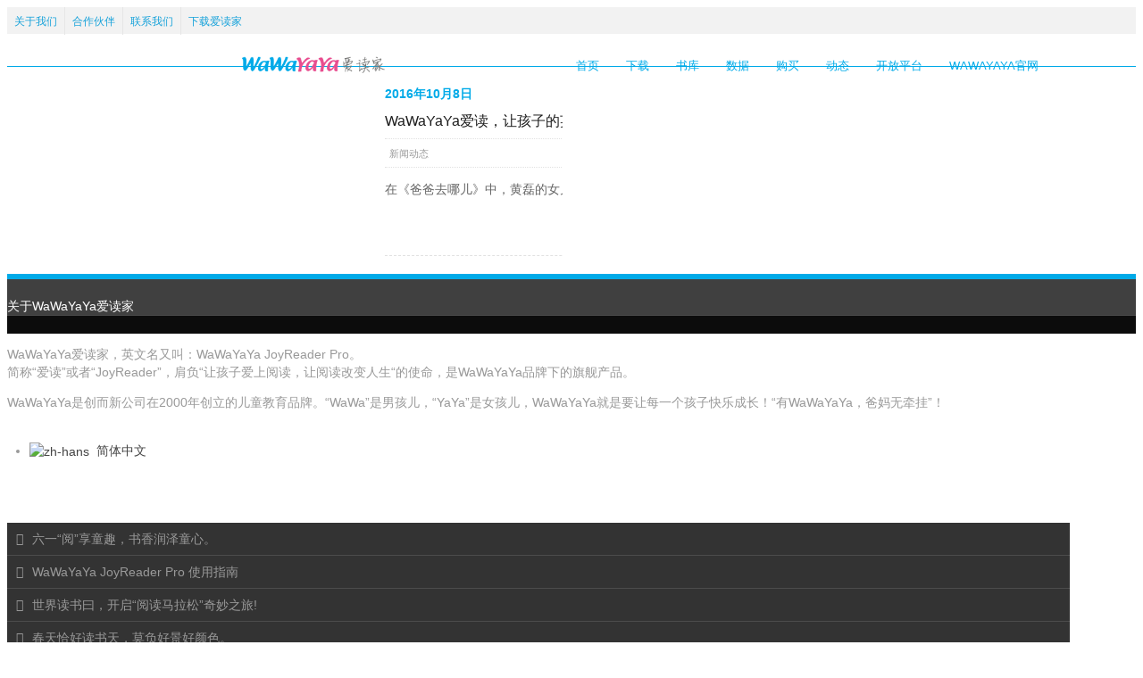

--- FILE ---
content_type: text/html; charset=UTF-8
request_url: https://joyreader.wawayaya.com/tag/%E7%89%9B%E6%B4%A5
body_size: 8484
content:
<!DOCTYPE html>
<!--[if IE 7]>
<html id="ie7" lang="zh-hans">
<![endif]-->
<!--[if IE 8]>
<html id="ie8" lang="zh-hans">
<![endif]-->
<!--[if !(IE 6) | !(IE 7) | !(IE 8)  ]><!-->
<html lang="zh-hans">
<!--<![endif]-->
<head>
	<!-百度站长 验证码->
	<meta name="baidu-site-verification" content="WJR8gPqMPX" />
	
	<meta charset="UTF-8" />
	<meta name="viewport" content="width=device-width, initial-scale=1.0" />
	<link rel="shortcut icon" href="https://joyreader.wawayaya.com/wp-content/themes/alterna/img/favicon.png" />
	<link rel="profile" href="http://gmpg.org/xfn/11" />
	<link rel="pingback" href="https://joyreader.wawayaya.com/xmlrpc.php" />
	
	<!-- IE10 viewport hack for Surface/desktop Windows 8 bug -->
	<script src="https://joyreader.wawayaya.com/wp-content/themes/alterna/js/ie10-viewport-bug-workaround.js"></script>
	
	    <!-- HTML5 shim and Respond.js IE8 support of HTML5 elements and media queries -->
	<!--[if lt IE 9]>
	<script src="https://joyreader.wawayaya.com/wp-content/themes/alterna/js/html5shiv.js"></script>
	<script src="https://joyreader.wawayaya.com/wp-content/themes/alterna/js/respond.min.js"></script>
	<![endif]-->
<title>牛津 | WaWaYaYa爱读家</title>

<link rel="stylesheet" href="https://joyreader.wawayaya.com/wp-content/plugins/sitepress-multilingual-cms/res/css/language-selector.css?v=3.1.9.5" type="text/css" media="all" />

<!-- All in One SEO Pack 2.5 by Michael Torbert of Semper Fi Web Design[1173,1202] -->
<meta name="keywords"  content="wawayaya爱读,分级读物,启蒙教育,牛津,磨耳朵,英语,黄磊,新闻动态" />

<link rel="canonical" href="https://joyreader.wawayaya.com/tag/%e7%89%9b%e6%b4%a5" />
<!-- /all in one seo pack -->
<link rel="alternate" type="application/rss+xml" title="WaWaYaYa爱读家 &raquo; Feed" href="https://joyreader.wawayaya.com/feed" />
<link rel="alternate" type="application/rss+xml" title="WaWaYaYa爱读家 &raquo; 评论Feed" href="https://joyreader.wawayaya.com/comments/feed" />
<link rel="alternate" type="application/rss+xml" title="WaWaYaYa爱读家 &raquo; 牛津标签Feed" href="https://joyreader.wawayaya.com/tag/%e7%89%9b%e6%b4%a5/feed" />
		<script type="text/javascript">
			window._wpemojiSettings = {"baseUrl":"https:\/\/s.w.org\/images\/core\/emoji\/72x72\/","ext":".png","source":{"concatemoji":"https:\/\/joyreader.wawayaya.com\/wp-includes\/js\/wp-emoji-release.min.js?ver=4.5.29"}};
			!function(e,o,t){var a,n,r;function i(e){var t=o.createElement("script");t.src=e,t.type="text/javascript",o.getElementsByTagName("head")[0].appendChild(t)}for(r=Array("simple","flag","unicode8","diversity"),t.supports={everything:!0,everythingExceptFlag:!0},n=0;n<r.length;n++)t.supports[r[n]]=function(e){var t,a,n=o.createElement("canvas"),r=n.getContext&&n.getContext("2d"),i=String.fromCharCode;if(!r||!r.fillText)return!1;switch(r.textBaseline="top",r.font="600 32px Arial",e){case"flag":return r.fillText(i(55356,56806,55356,56826),0,0),3e3<n.toDataURL().length;case"diversity":return r.fillText(i(55356,57221),0,0),a=(t=r.getImageData(16,16,1,1).data)[0]+","+t[1]+","+t[2]+","+t[3],r.fillText(i(55356,57221,55356,57343),0,0),a!=(t=r.getImageData(16,16,1,1).data)[0]+","+t[1]+","+t[2]+","+t[3];case"simple":return r.fillText(i(55357,56835),0,0),0!==r.getImageData(16,16,1,1).data[0];case"unicode8":return r.fillText(i(55356,57135),0,0),0!==r.getImageData(16,16,1,1).data[0]}return!1}(r[n]),t.supports.everything=t.supports.everything&&t.supports[r[n]],"flag"!==r[n]&&(t.supports.everythingExceptFlag=t.supports.everythingExceptFlag&&t.supports[r[n]]);t.supports.everythingExceptFlag=t.supports.everythingExceptFlag&&!t.supports.flag,t.DOMReady=!1,t.readyCallback=function(){t.DOMReady=!0},t.supports.everything||(a=function(){t.readyCallback()},o.addEventListener?(o.addEventListener("DOMContentLoaded",a,!1),e.addEventListener("load",a,!1)):(e.attachEvent("onload",a),o.attachEvent("onreadystatechange",function(){"complete"===o.readyState&&t.readyCallback()})),(a=t.source||{}).concatemoji?i(a.concatemoji):a.wpemoji&&a.twemoji&&(i(a.twemoji),i(a.wpemoji)))}(window,document,window._wpemojiSettings);
		</script>
		<style type="text/css">
img.wp-smiley,
img.emoji {
	display: inline !important;
	border: none !important;
	box-shadow: none !important;
	height: 1em !important;
	width: 1em !important;
	margin: 0 .07em !important;
	vertical-align: -0.1em !important;
	background: none !important;
	padding: 0 !important;
}
</style>
<link rel='stylesheet' id='rs-plugin-settings-css'  href='https://joyreader.wawayaya.com/wp-content/plugins/revslider/public/assets/css/settings.css?ver=5.2.2' type='text/css' media='all' />
<style id='rs-plugin-settings-inline-css' type='text/css'>
#rs-demo-id {}
</style>
<link rel='stylesheet' id='bootstrap-css'  href='https://joyreader.wawayaya.com/wp-content/themes/alterna/bootstrap/css/bootstrap.min.css?ver=9.7.1' type='text/css' media='all' />
<link rel='stylesheet' id='fontawesome-css'  href='https://joyreader.wawayaya.com/wp-content/themes/alterna/fontawesome/css/font-awesome.min.css?ver=9.7.1' type='text/css' media='all' />
<link rel='stylesheet' id='animate-css'  href='https://joyreader.wawayaya.com/wp-content/themes/alterna/css/animate.min.css?ver=9.7.1' type='text/css' media='all' />
<link rel='stylesheet' id='flexslider_style-css'  href='https://joyreader.wawayaya.com/wp-content/themes/alterna/js/flexslider/flexslider.css?ver=9.7.1' type='text/css' media='all' />
<link rel='stylesheet' id='fancyBox_style-css'  href='https://joyreader.wawayaya.com/wp-content/themes/alterna/js/fancyBox/jquery.fancybox.css?ver=9.7.1' type='text/css' media='all' />
<link rel='stylesheet' id='fancyBox_helper_style-css'  href='https://joyreader.wawayaya.com/wp-content/themes/alterna/js/fancyBox/helpers/jquery.fancybox-thumbs.css?ver=9.7.1' type='text/css' media='all' />
<link rel='stylesheet' id='alterna_style-css'  href='https://joyreader.wawayaya.com/wp-content/uploads/sites/3/alterna/alterna-styles.css?ver=103' type='text/css' media='all' />
<link rel='stylesheet' id='style-css'  href='https://joyreader.wawayaya.com/wp-content/themes/alterna/style.css?ver=9.7.1' type='text/css' media='all' />
<script type='text/javascript' src='https://joyreader.wawayaya.com/wp-includes/js/jquery/jquery.js?ver=1.12.4'></script>
<script type='text/javascript' src='https://joyreader.wawayaya.com/wp-includes/js/jquery/jquery-migrate.min.js?ver=1.4.1'></script>
<script type='text/javascript' src='https://joyreader.wawayaya.com/wp-content/plugins/revslider/public/assets/js/jquery.themepunch.tools.min.js?ver=5.2.2'></script>
<script type='text/javascript' src='https://joyreader.wawayaya.com/wp-content/plugins/revslider/public/assets/js/jquery.themepunch.revolution.min.js?ver=5.2.2'></script>
<script type='text/javascript'>
/* <![CDATA[ */
var cssTarget = "img.";
/* ]]> */
</script>
<script type='text/javascript' src='https://joyreader.wawayaya.com/wp-content/plugins/svg-support/js/min/svg-inline-min.js?ver=1.0.0'></script>
<link rel='https://api.w.org/' href='https://joyreader.wawayaya.com/wp-json/' />
<link rel="EditURI" type="application/rsd+xml" title="RSD" href="https://joyreader.wawayaya.com/xmlrpc.php?rsd" />
<link rel="wlwmanifest" type="application/wlwmanifest+xml" href="https://joyreader.wawayaya.com/wp-includes/wlwmanifest.xml" /> 
<meta name="generator" content="WordPress 4.5.29" />


<meta name="generator" content="WPML ver:3.1.9.5 stt:60,1;0" />

<style type="text/css">#lang_sel a, #lang_sel a.lang_sel_sel{color:#444444;}#lang_sel a:hover, #lang_sel a.lang_sel_sel:hover{color:#000000;}#lang_sel a.lang_sel_sel, #lang_sel a.lang_sel_sel:visited{background-color:#ffffff;}#lang_sel a.lang_sel_sel:hover{background-color:#eeeeee;}#lang_sel li ul a, #lang_sel li ul a:visited{color:#444444;}#lang_sel li ul a:hover{color:#000000;}#lang_sel li ul a, #lang_sel li ul a:link, #lang_sel li ul a:visited{background-color:#ffffff;}#lang_sel li ul a:hover{background-color:#eeeeee;}#lang_sel a, #lang_sel a:visited{border-color:#cdcdcd;} #lang_sel ul ul{border-top:1px solid #cdcdcd;}</style>
        <style id="alterna-custom-css" type="text/css">
			#page-header, #page-breadcrumb {
 display:none;
}			
			@media only screen and (-Webkit-min-device-pixel-ratio: 1.5),
			only screen and (-moz-min-device-pixel-ratio: 1.5),
			only screen and (-o-min-device-pixel-ratio: 3/2),
			only screen and (min-device-pixel-ratio: 1.5) {
			#page-header, #page-breadcrumb {
 display:none;
}			}
			
		</style>
				<style type="text/css">.recentcomments a{display:inline !important;padding:0 !important;margin:0 !important;}</style>
		<meta name="generator" content="Powered by Visual Composer - drag and drop page builder for WordPress."/>
<!--[if lte IE 9]><link rel="stylesheet" type="text/css" href="https://joyreader.wawayaya.com/wp-content/plugins/js_composer/assets/css/vc_lte_ie9.min.css" media="screen"><![endif]--><!--[if IE  8]><link rel="stylesheet" type="text/css" href="https://joyreader.wawayaya.com/wp-content/plugins/js_composer/assets/css/vc-ie8.min.css" media="screen"><![endif]--><meta name="generator" content="Powered by Slider Revolution 5.2.2 - responsive, Mobile-Friendly Slider Plugin for WordPress with comfortable drag and drop interface." />
<noscript><style type="text/css"> .wpb_animate_when_almost_visible { opacity: 1; }</style></noscript></head>
<body class="archive tag tag-129 wide-layout wpb-js-composer js-comp-ver-4.11 vc_responsive">
	<div class="wrapper">
		<div class="header-wrap">
        	        	    <div id="header-topbar">
        <div class="container">
        	<div class="row">
            	                <div class="col-md-6 col-sm-6">
                    <div id="header-topbar-left-content">
                    <div class="topbar-element"><ul id="menu-%e9%a1%b6%e9%83%a8%e6%9d%a1" class="alterna-topbar-menu"><li id="menu-item-203" class="menu-item menu-item-type-post_type menu-item-object-page menu-item-203"><a href="https://joyreader.wawayaya.com/about_us">关于我们</a></li>
<li id="menu-item-29" class="menu-item menu-item-type-post_type menu-item-object-page menu-item-29"><a href="https://joyreader.wawayaya.com/partner">合作伙伴</a></li>
<li id="menu-item-204" class="menu-item menu-item-type-post_type menu-item-object-page menu-item-204"><a href="https://joyreader.wawayaya.com/com-us">联系我们</a></li>
<li id="menu-item-4181" class="menu-item menu-item-type-post_type menu-item-object-page menu-item-4181"><a href="https://joyreader.wawayaya.com/d">下载爱读家</a></li>
</ul></div>                    </div>
                </div>
                 <div class="col-md-6 col-sm-6">
                    <div id="header-topbar-right-content">
                    <div class="topbar-element custom-content"><p><div id="telentopbarright" style="display:none;">
<a target="_blank" href="http://school-joyreader.wawayaya.com/sys/showlogin.do">爱读家一体机管理 </a></div></p></div>                    </div>
                </div>
                        	</div>
        </div>
    </div>
            <header class="header-style-4">
	<div id="alterna-header" class="header-fixed-enabled">
		<div class="container">
            <div class="logo">
                <a href="https://joyreader.wawayaya.com/" title="WaWaYaYa爱读家">						<img class="logo-default" src="/wp-content/logos/wawayayajr.png" width="160" height="24" alt="logo">
						                        <img class="logo-retina" src="/wp-content/logos/wawayayajr@2x.png" width="160" height="24" alt="logo">
                                            </a>
            </div>
            
            <div class="alterna-header-right-container">
				                
                <div class="menu">
                    <nav >
                        <div class="alterna-nav-menu-container"><ul id="menu-%e9%a6%96%e9%a1%b5" class="alterna-nav-menu"><li id="menu-item-30" class="menu-item menu-item-type-post_type menu-item-object-page menu-item-30"><a href="https://joyreader.wawayaya.com/">首页</a></li>
<li id="menu-item-149" class="menu-item menu-item-type-post_type menu-item-object-page menu-item-149"><a href="https://joyreader.wawayaya.com/d">下载</a></li>
<li id="menu-item-4095" class="menu-item menu-item-type-custom menu-item-object-custom menu-item-4095"><a href="https://book.wawayaya.com">书库</a></li>
<li id="menu-item-4145" class="menu-item menu-item-type-post_type menu-item-object-post menu-item-4145"><a href="https://data.wawayaya.com">数据</a></li>
<li id="menu-item-722" class="menu-item menu-item-type-post_type menu-item-object-page menu-item-722"><a href="https://joyreader.wawayaya.com/buy">购买</a></li>
<li id="menu-item-172" class="menu-item menu-item-type-post_type menu-item-object-page menu-item-has-children menu-item-172"><a href="https://joyreader.wawayaya.com/the_news">动态</a>
<ul class="sub-menu">
	<li id="menu-item-173" class="menu-item menu-item-type-taxonomy menu-item-object-category menu-item-173"><a href="https://joyreader.wawayaya.com/category/news-dic">新闻动态</a></li>
	<li id="menu-item-174" class="menu-item menu-item-type-taxonomy menu-item-object-category menu-item-174"><a href="https://joyreader.wawayaya.com/category/notice">活动公告</a></li>
	<li id="menu-item-179" class="menu-item menu-item-type-taxonomy menu-item-object-category menu-item-179"><a href="https://joyreader.wawayaya.com/category/edu-words">教育美文</a></li>
	<li id="menu-item-178" class="menu-item menu-item-type-taxonomy menu-item-object-category menu-item-178"><a href="https://joyreader.wawayaya.com/category/eg-reading">阅读案例</a></li>
	<li id="menu-item-180" class="menu-item menu-item-type-taxonomy menu-item-object-category menu-item-180"><a href="https://joyreader.wawayaya.com/category/ichinese">对外汉语</a></li>
	<li id="menu-item-181" class="menu-item menu-item-type-taxonomy menu-item-object-category menu-item-181"><a href="https://joyreader.wawayaya.com/category/introduction">使用说明</a></li>
</ul>
</li>
<li id="menu-item-4341" class="menu-item menu-item-type-custom menu-item-object-custom menu-item-4341"><a href="https://doc.wawayaya.com">开放平台</a></li>
<li id="menu-item-182" class="menu-item menu-item-type-post_type menu-item-object-post menu-item-182"><a href="http://wawayaya.com">WaWaYaYa官网</a></li>
</ul></div>                    </nav>
				</div>
			</div>
		</div>
	</div>

    <nav id="alterna-drop-nav" class="navbar">
  <div class="container-fluid">
    <div class="navbar-header">
      <button type="button" class="navbar-toggle collapsed" data-toggle="collapse" data-target="#alterna-mobile-navbar-collapse">
        <span class="sr-only">Toggle navigation</span>
        <span class="icon-bar"></span>
        <span class="icon-bar"></span>
        <span class="icon-bar"></span>
      </button>
    </div>

    <div class="collapse navbar-collapse" id="alterna-mobile-navbar-collapse">
	<ul id="menu-%e9%a6%96%e9%a1%b5-1" class="nav navbar-nav"><li class="menu-item menu-item-type-post_type menu-item-object-page menu-item-30"><a href="https://joyreader.wawayaya.com/">首页</a></li>
<li class="menu-item menu-item-type-post_type menu-item-object-page menu-item-149"><a href="https://joyreader.wawayaya.com/d">下载</a></li>
<li class="menu-item menu-item-type-custom menu-item-object-custom menu-item-4095"><a href="https://book.wawayaya.com">书库</a></li>
<li class="menu-item menu-item-type-post_type menu-item-object-post menu-item-4145"><a href="https://data.wawayaya.com">数据</a></li>
<li class="menu-item menu-item-type-post_type menu-item-object-page menu-item-722"><a href="https://joyreader.wawayaya.com/buy">购买</a></li>
<li class="menu-item menu-item-type-post_type menu-item-object-page menu-item-has-children menu-item-172"><a href="https://joyreader.wawayaya.com/the_news">动态</a>
<ul class="sub-menu">
	<li class="menu-item menu-item-type-taxonomy menu-item-object-category menu-item-173"><a href="https://joyreader.wawayaya.com/category/news-dic">新闻动态</a></li>
	<li class="menu-item menu-item-type-taxonomy menu-item-object-category menu-item-174"><a href="https://joyreader.wawayaya.com/category/notice">活动公告</a></li>
	<li class="menu-item menu-item-type-taxonomy menu-item-object-category menu-item-179"><a href="https://joyreader.wawayaya.com/category/edu-words">教育美文</a></li>
	<li class="menu-item menu-item-type-taxonomy menu-item-object-category menu-item-178"><a href="https://joyreader.wawayaya.com/category/eg-reading">阅读案例</a></li>
	<li class="menu-item menu-item-type-taxonomy menu-item-object-category menu-item-180"><a href="https://joyreader.wawayaya.com/category/ichinese">对外汉语</a></li>
	<li class="menu-item menu-item-type-taxonomy menu-item-object-category menu-item-181"><a href="https://joyreader.wawayaya.com/category/introduction">使用说明</a></li>
</ul>
</li>
<li class="menu-item menu-item-type-custom menu-item-object-custom menu-item-4341"><a href="https://doc.wawayaya.com">开放平台</a></li>
<li class="menu-item menu-item-type-post_type menu-item-object-post menu-item-182"><a href="http://wawayaya.com">WaWaYaYa官网</a></li>
</ul>    </div><!-- /.navbar-collapse -->
  </div><!-- /.container-fluid -->
  
      </nav></header>    	</div><!-- end header-wrap -->
                    <div class="page-header-wrap">
                	<div id="page-header">
    	<div class="top-shadow"></div>
        <div  class="container">
        	<div class="page-header-content">
                <h1 class="title">牛津</h1>
            </div>
		</div>
	</div>
		<div id="page-breadcrumb">
    	<div class="container">
                         <ul>
            <li><a href="https://joyreader.wawayaya.com/" title="Home"><i class="fa fa-home"></i></a></li><li><i class="fa fa-chevron-right"></i><span>Posts Tagged "牛津"</span></li>                        </ul>
            		</div>
	</div>
	 
            </div><!-- end page-header-wrap -->
        		<div class="content-wrap">
        	<div id="main" class="container">
    	<div class="row">
        	<section class="col-md-12 col-sm-12">
				<article id="post-775" class="entry-post blog-show-style-2 post-775 post type-post status-publish format-standard hentry category-news-dic tag-wawayaya tag-126 tag-127 tag-129 tag-130 tag-128 tag-135" itemscope itemtype="http://schema.org/Article">
<div class="row">
	<!-- post content -->
    <section class="entry-right-side col-md-12 col-sm-12">
    	<header class="entry-header">
			<div class="date entry-date updated" itemprop="datePublished">2016年10月8日</div>
        	        	<h3 class="entry-title" itemprop="name"><a href="https://joyreader.wawayaya.com/201610087759.html" itemprop="url">WaWaYaYa爱读，让孩子的英语像黄磊女儿多多一样赞</a></h3>            <div class="post-meta">
                	<div class="cat-links"><i class="fa fa-folder-open"></i><span itemprop="genre"><a href="https://joyreader.wawayaya.com/category/news-dic" title="View all posts in 新闻动态">新闻动态</a></span></div>
	                <div class="entry-comments"><a href="https://joyreader.wawayaya.com/201610087759.html#comments"><i class="fa fa-comments"></i><span itemprop="interactionCount">0</span></a></div>
            </div>
		</header><!-- .entry-header -->
        <div class="entry-summary" itemprop="articleSection">
        <p>在《爸爸去哪儿》中，黄磊的女儿多多能立刻开启中英文自由切换模式，纯正而又流利的英文水平让无数的家长心生羡慕。实 [&hellip;]</p>
		</div><!-- .entry-summary -->
        <a class="more-link" href="https://joyreader.wawayaya.com/201610087759.html">Read More</a>    </section>
</div>
</article>
        			</section>
            		</div>
    </div>
        
            </div><!-- end content-wrap -->

            <div class="footer-wrap">
                <footer class="footer-content">
                    <div class="footer-top-content">
    <div class="container">
        <div class="row">
                        <div class="col-md-3 col-sm-3"><div id="text_icl-4" class="widget widget_text_icl"><h4 class="widget-title">关于WaWaYaYa爱读家</h4><div class="line"></div><div class="clear"></div>        <div class="textwidget"><p>WaWaYaYa爱读家，英文名又叫：WaWaYaYa JoyReader Pro。<br />
简称“爱读”或者“JoyReader”，肩负“让孩子爱上阅读，让阅读改变人生“的使命，是WaWaYaYa品牌下的旗舰产品。</p>
<p>WaWaYaYa是创而新公司在2000年创立的儿童教育品牌。“WaWa”是男孩儿，“YaYa”是女孩儿，WaWaYaYa就是要让每一个孩子快乐成长！“有WaWaYaYa，爸妈无牵挂”！</p>
</div>
</div><div id="icl_lang_sel_widget-6" class="widget widget_icl_lang_sel_widget"><div id="lang_sel"   >
				<ul>
						<li><a href="#" class="lang_sel_sel icl-zh-hans"><img  class="iclflag" src="https://joyreader.wawayaya.com/wp-content/plugins/sitepress-multilingual-cms/res/flags/zh-hans.png" alt="zh-hans"  title="简体中文" />                                
								&nbsp;<span  class="icl_lang_sel_current">简体中文</span></a> </li>
				</ul>    
		</div></div></div>
                        <div class="col-md-3 col-sm-3">		<div id="recent-posts-8" class="widget widget_recent_entries">		<h4 class="widget-title">近期文章</h4><div class="line"></div><div class="clear"></div>		<ul>
					<li>
				<a href="https://joyreader.wawayaya.com/2024053149619.html">六一“阅”享童趣，书香润泽童心。</a>
						</li>
					<li>
				<a href="https://joyreader.wawayaya.com/2024052948959.html">WaWaYaYa JoyReader Pro 使用指南</a>
						</li>
					<li>
				<a href="https://joyreader.wawayaya.com/2024042347799.html">世界读书曰，开启“阅读马拉松&#8221;奇妙之旅!</a>
						</li>
					<li>
				<a href="https://joyreader.wawayaya.com/2024032847549.html">春天恰好读书天，莫负好景好颜色。</a>
						</li>
					<li>
				<a href="https://joyreader.wawayaya.com/2024020847439.html">以书为翼，龙年展翅高飞</a>
						</li>
				</ul>
		</div>		</div>
                        <div class="col-md-3 col-sm-3"><div id="archives-9" class="widget widget_archive"><h4 class="widget-title">文章归档</h4><div class="line"></div><div class="clear"></div>		<label class="screen-reader-text" for="archives-dropdown-9">文章归档</label>
		<select id="archives-dropdown-9" name="archive-dropdown" onchange='document.location.href=this.options[this.selectedIndex].value;'>
			
			<option value="">选择月份</option>
				<option value='https://joyreader.wawayaya.com/2024/05'> 2024年5月 </option>
	<option value='https://joyreader.wawayaya.com/2024/04'> 2024年4月 </option>
	<option value='https://joyreader.wawayaya.com/2024/03'> 2024年3月 </option>
	<option value='https://joyreader.wawayaya.com/2024/02'> 2024年2月 </option>
	<option value='https://joyreader.wawayaya.com/2023/12'> 2023年12月 </option>
	<option value='https://joyreader.wawayaya.com/2023/10'> 2023年10月 </option>
	<option value='https://joyreader.wawayaya.com/2023/08'> 2023年8月 </option>
	<option value='https://joyreader.wawayaya.com/2023/07'> 2023年7月 </option>
	<option value='https://joyreader.wawayaya.com/2023/06'> 2023年6月 </option>
	<option value='https://joyreader.wawayaya.com/2023/04'> 2023年4月 </option>
	<option value='https://joyreader.wawayaya.com/2023/03'> 2023年3月 </option>
	<option value='https://joyreader.wawayaya.com/2023/01'> 2023年1月 </option>
	<option value='https://joyreader.wawayaya.com/2022/12'> 2022年12月 </option>
	<option value='https://joyreader.wawayaya.com/2022/11'> 2022年11月 </option>
	<option value='https://joyreader.wawayaya.com/2022/09'> 2022年9月 </option>
	<option value='https://joyreader.wawayaya.com/2022/07'> 2022年7月 </option>
	<option value='https://joyreader.wawayaya.com/2021/04'> 2021年4月 </option>
	<option value='https://joyreader.wawayaya.com/2020/02'> 2020年2月 </option>
	<option value='https://joyreader.wawayaya.com/2019/06'> 2019年6月 </option>
	<option value='https://joyreader.wawayaya.com/2019/03'> 2019年3月 </option>
	<option value='https://joyreader.wawayaya.com/2018/11'> 2018年11月 </option>
	<option value='https://joyreader.wawayaya.com/2018/10'> 2018年10月 </option>
	<option value='https://joyreader.wawayaya.com/2018/09'> 2018年9月 </option>
	<option value='https://joyreader.wawayaya.com/2018/08'> 2018年8月 </option>
	<option value='https://joyreader.wawayaya.com/2018/07'> 2018年7月 </option>
	<option value='https://joyreader.wawayaya.com/2018/05'> 2018年5月 </option>
	<option value='https://joyreader.wawayaya.com/2018/04'> 2018年4月 </option>
	<option value='https://joyreader.wawayaya.com/2018/03'> 2018年3月 </option>
	<option value='https://joyreader.wawayaya.com/2018/02'> 2018年2月 </option>
	<option value='https://joyreader.wawayaya.com/2018/01'> 2018年1月 </option>
	<option value='https://joyreader.wawayaya.com/2017/12'> 2017年12月 </option>
	<option value='https://joyreader.wawayaya.com/2017/11'> 2017年11月 </option>
	<option value='https://joyreader.wawayaya.com/2017/09'> 2017年9月 </option>
	<option value='https://joyreader.wawayaya.com/2017/04'> 2017年4月 </option>
	<option value='https://joyreader.wawayaya.com/2017/03'> 2017年3月 </option>
	<option value='https://joyreader.wawayaya.com/2017/02'> 2017年2月 </option>
	<option value='https://joyreader.wawayaya.com/2017/01'> 2017年1月 </option>
	<option value='https://joyreader.wawayaya.com/2016/12'> 2016年12月 </option>
	<option value='https://joyreader.wawayaya.com/2016/11'> 2016年11月 </option>
	<option value='https://joyreader.wawayaya.com/2016/10'> 2016年10月 </option>
	<option value='https://joyreader.wawayaya.com/2016/09'> 2016年9月 </option>
	<option value='https://joyreader.wawayaya.com/2016/08'> 2016年8月 </option>
	<option value='https://joyreader.wawayaya.com/2016/07'> 2016年7月 </option>
	<option value='https://joyreader.wawayaya.com/2016/05'> 2016年5月 </option>
	<option value='https://joyreader.wawayaya.com/2016/04'> 2016年4月 </option>
	<option value='https://joyreader.wawayaya.com/2016/03'> 2016年3月 </option>
	<option value='https://joyreader.wawayaya.com/2016/01'> 2016年1月 </option>
	<option value='https://joyreader.wawayaya.com/2015/12'> 2015年12月 </option>
	<option value='https://joyreader.wawayaya.com/2015/11'> 2015年11月 </option>
	<option value='https://joyreader.wawayaya.com/2015/09'> 2015年9月 </option>
	<option value='https://joyreader.wawayaya.com/2015/08'> 2015年8月 </option>
	<option value='https://joyreader.wawayaya.com/2015/07'> 2015年7月 </option>
	<option value='https://joyreader.wawayaya.com/2000/02'> 2000年2月 </option>

		</select>
		</div><div id="calendar-7" class="widget widget_calendar"><div id="calendar_wrap" class="calendar_wrap"><table id="wp-calendar">
	<caption>2026年1月</caption>
	<thead>
	<tr>
		<th scope="col" title="星期一">一</th>
		<th scope="col" title="星期二">二</th>
		<th scope="col" title="星期三">三</th>
		<th scope="col" title="星期四">四</th>
		<th scope="col" title="星期五">五</th>
		<th scope="col" title="星期六">六</th>
		<th scope="col" title="星期日">日</th>
	</tr>
	</thead>

	<tfoot>
	<tr>
		<td colspan="3" id="prev"><a href="https://joyreader.wawayaya.com/2024/05">&laquo; 5月</a></td>
		<td class="pad">&nbsp;</td>
		<td colspan="3" id="next" class="pad">&nbsp;</td>
	</tr>
	</tfoot>

	<tbody>
	<tr>
		<td colspan="3" class="pad">&nbsp;</td><td>1</td><td>2</td><td>3</td><td>4</td>
	</tr>
	<tr>
		<td>5</td><td>6</td><td>7</td><td>8</td><td>9</td><td>10</td><td id="today">11</td>
	</tr>
	<tr>
		<td>12</td><td>13</td><td>14</td><td>15</td><td>16</td><td>17</td><td>18</td>
	</tr>
	<tr>
		<td>19</td><td>20</td><td>21</td><td>22</td><td>23</td><td>24</td><td>25</td>
	</tr>
	<tr>
		<td>26</td><td>27</td><td>28</td><td>29</td><td>30</td><td>31</td>
		<td class="pad" colspan="1">&nbsp;</td>
	</tr>
	</tbody>
	</table></div></div></div>
                        <div class="col-md-3 col-sm-3"><div id="text_icl-6" class="widget widget_text_icl"><h4 class="widget-title">联系我们</h4><div class="line"></div><div class="clear"></div>        <div class="textwidget"><p>微信公众号：WaWaYaYa<br />
QQ群：497169295<br />
QQ：3303213995（汉语学习）<br />
微信ID：wawayaya100 (全球客服)</p>
<p>北京客服：+86-400-650-6812<br />
新加坡客服：+65-6256-1327</p>
<p>北京采购：+86-135-0127-7556<br />
新加坡采购：+65-9628-1379<br />
运营合作：+86-010-82551800-8002</p>
<p>创而新（北京）科技有限公司<br />
地址：北京市海淀区万泉庄路15号4层<br />
邮编：100089<br />
邮箱：service@wawayaya.com</p>
</div>
</div></div>
                    </div>
    </div>
</div>
                    <div class="footer-bottom-content">
                        <div class="container">
    <div class="footer-copyright">Copyright &copy; 2009-2021 <a href="http://wawayaya.com">WaWaYaYa</a>. All rights reserved.&nbsp;&nbsp;  <a target="_blank" href="http://beian.miit.gov.cn">京ICP备09087741号-1</a>&nbsp;&nbsp;联系我们：400-650-6812 </div>
    <div class="footer-link"><a href="/admin">Admin</a>&nbsp;WordPress.</div>
</div>                    </div>
                </footer>
                            </div><!-- end footer-wrap -->
        </div><!-- end wrapper -->
        <script>
var _hmt = _hmt || [];
(function() {
  var hm = document.createElement("script");
  hm.src = "https://hm.baidu.com/hm.js?dbbfb5119351847ee4d729c706c3c471";
  var s = document.getElementsByTagName("script")[0]; 
  s.parentNode.insertBefore(hm, s);
})();
</script>

        <script type="text/javascript">
			window.setTimeout(function(){
if(icl_lang == 'zh-hans'){
document.getElementById('telentopbarright').style.display = "block";
}
},100)		</script>
		<script type='text/javascript' src='https://joyreader.wawayaya.com/wp-content/themes/alterna/bootstrap/js/bootstrap.min.js?ver=9.7.1'></script>
<script type='text/javascript' src='https://joyreader.wawayaya.com/wp-content/plugins/js_composer/assets/lib/bower/isotope/dist/isotope.pkgd.min.js?ver=4.11'></script>
<script type='text/javascript' src='https://joyreader.wawayaya.com/wp-content/themes/alterna/js/fancyBox/jquery.mousewheel-3.0.6.pack.js?ver=9.7.1'></script>
<script type='text/javascript' src='https://joyreader.wawayaya.com/wp-content/themes/alterna/js/fancyBox/jquery.fancybox.pack.js?ver=9.7.1'></script>
<script type='text/javascript' src='https://joyreader.wawayaya.com/wp-content/themes/alterna/js/fancyBox/helpers/jquery.fancybox-thumbs.js?ver=9.7.1'></script>
<script type='text/javascript' src='https://joyreader.wawayaya.com/wp-content/themes/alterna/js/flexslider/jquery.flexslider-min.js?ver=9.7.1'></script>
<script type='text/javascript' src='https://joyreader.wawayaya.com/wp-content/themes/alterna/js/csstransforms3d.js?ver=9.7.1'></script>
<script type='text/javascript' src='https://joyreader.wawayaya.com/wp-content/themes/alterna/js/jquery.theme.js?ver=9.7.1'></script>
<script type='text/javascript' src='https://joyreader.wawayaya.com/wp-includes/js/wp-embed.min.js?ver=4.5.29'></script>
<script type='text/javascript'>
/* <![CDATA[ */
var icl_vars = {"current_language":"zh-hans","icl_home":"https:\/\/joyreader.wawayaya.com\/"};
/* ]]> */
</script>
<script type='text/javascript' src='https://joyreader.wawayaya.com/wp-content/plugins/sitepress-multilingual-cms/res/js/sitepress.js?ver=4.5.29'></script>
    </body>
</html>

--- FILE ---
content_type: text/css
request_url: https://joyreader.wawayaya.com/wp-content/uploads/sites/3/alterna/alterna-styles.css?ver=103
body_size: 25421
content:
/**
 * Alterna Theme CSS
 *
 * @since alterna 8.0
 */
/**
 * Table of Contents:*
 * 1 - General	
 * 2 - Layout	
 * 3 - Header	
 * 		- Header Banner
 * 		- Header Topbar
 *		- Header Logo
 *		- Header Menu
 * 4 - Page Title & Breadcrumb	
 * 5 - Pages	
 * 		- Posts
 * 		- Portfolio
 *		- Author
 * 		- Contact
 * 		- 404
 *		- Search
 *		- Sitemap
 *		- Login
 *		- Page Elements 
 * 6 - Widgets	
 * 		- Search Form
 *		- Blog Widget
 *		- Portfolio Widget
 * 7 - Footer
 * 8 - Shortcodes	
 * 		- Wide Background
 * 		- Button
 *		- Blog
 *		- Portfolio
 * 		- Service
 * 		- Testimonials
 *		- Clients
 *		- Media
 * 		- Google Map
 * 		- Socials
 * 		- Title
 * 		- Dropcap
 *		- Skills
 *		- Bullets
 *		- Tabs
 * 		- SideTabs
 * 		- Accordion & Toggle
 *		- History
 *		- Call To Action
 * 		- Price
 *		- Team
 *		- One Page Nav
 *		- Space
 * 9 - Plugins
 *		- Bootstrap
 *		- Flex Slider
 * 		- Fancybox
 * 		- Contact Form 7
 * 		- WordPress SEO by Yoast
 * -----------------------------------------------------------------------------
 */
/* = 1. General
-------------------------------------------------------------- */
::-moz-selection {
  background: #00aae8;
  color: #ffffff;
  text-shadow: none;
}
::selection {
  background: #00aae8;
  color: #ffffff;
  text-shadow: none;
}
body {
  font-family: 'Open Sans', Helvetica, Arial, sans-serif;
  color: #666666;
  font-size: 14px;
  line-height: 20px;
  padding: 0 !important;
}
h1,
h2,
h3,
h4,
h5,
h6 {
  color: #3a3a3a;
  font-weight: 300;
  font-family: 'Open Sans', Helvetica, Arial, sans-serif;
  margin: 0 0 15px;
}
select,
textarea,
input[type="text"],
input[type="password"],
input[type="datetime"],
input[type="datetime-local"],
input[type="date"],
input[type="month"],
input[type="time"],
input[type="week"],
input[type="number"],
input[type="email"],
input[type="url"],
input[type="search"],
input[type="tel"],
input[type="color"],
.uneditable-input {
  line-height: 20px;
  padding: 5px;
  border: 1px solid #bbbbbb;
  outline: 0;
  border-radius: 0px;
  -moz-border-radius: 0px;
  -webkit-border-radius: 0px;
  box-shadow: none;
  -moz-box-shadow: none;
  -webkit-box-shadow: none;
  -webkit-transition: 600ms;
  -moz-transition: 600ms;
  -o-transition: 600ms;
  transition: 600ms;
}
textarea:focus,
input[type="text"]:focus,
input[type="password"]:focus,
input[type="datetime"]:focus,
input[type="datetime-local"]:focus,
input[type="date"]:focus,
input[type="month"]:focus,
input[type="time"]:focus,
input[type="week"]:focus,
input[type="number"]:focus,
input[type="email"]:focus,
input[type="url"]:focus,
input[type="search"]:focus,
input[type="tel"]:focus,
input[type="color"]:focus,
.uneditable-input:focus {
  border: 1px solid #00aae8 !important;
  box-shadow: none;
  -moz-box-shadow: none;
  -webkit-box-shadow: none;
  outline: 0;
}
.radio,
.checkbox {
  margin-left: 20px;
}
img {
  max-width: 100%;
  height: auto;
  vertical-align: middle;
  border: 0;
  -ms-interpolation-mode: bicubic;
}
.clear {
  clear: both;
}
.bold {
  font-weight: bold;
}
a {
  color: #1c1c1c;
  text-decoration: none;
}
a:hover {
  color: #00aae8;
  text-decoration: none;
}
ul,
ol {
  padding: 0;
  margin: 0 0 10px 25px;
}
/* inline ul,ol */
ul.inline {
  margin: 0;
  padding: 0;
  list-style: none;
}
ul.inline ul {
  margin: 0;
  padding: 0;
  list-style: none;
}
ul.inline li {
  display: inline-block;
  padding: 0;
  margin: 0 5px 0 0;
}
ul.inline li:last-child {
  margin-right: 0;
}
ol.inline {
  margin: 0;
  padding: 0;
  list-style: none;
}
ol.inline ol {
  margin: 0;
  padding: 0;
  list-style: none;
}
ol.inline li {
  display: inline-block;
  padding: 0;
  margin: 0 5px 0 0;
}
ol.inline li:last-child {
  margin-right: 0;
}
/* multi line ul,ol */
ul.mline {
  margin: 0;
  padding: 0;
  list-style: none;
}
ul.mline ul {
  margin: 0;
  padding: 0;
  list-style: none;
}
ul.mline li {
  padding: 0;
  margin: 0 0 5px 0;
}
ul.mline li:last-child {
  margin-bottom: 0;
}
ol.mline {
  margin: 0;
  padding: 0;
  list-style: none;
}
ol.mline ul {
  margin: 0;
  padding: 0;
  list-style: none;
}
ol.mline ol {
  padding: 0;
  margin: 0 0 5px 0;
}
ol.mline ol:last-child {
  margin-bottom: 0;
}
.the-icons {
  list-style-type: none;
  margin-left: 0px;
}
.the-icons i {
  width: 20px;
  text-align: center;
  display: inline-block;
  margin-right: 5px;
}
.alterna-separat {
  margin-left: 5px;
  margin-right: 5px;
}
/* = 2. Layout
-------------------------------------------------------------- */
/* Layout */
body.boxed-layout {
  background-size: 100px 100px;
  background-repeat: repeat;
  background-image: url('https://joyreader.wawayaya.com/wp-content/themes/alterna/img/bgnoise_lg.png');
}
.wrapper {
  max-width: 1170px;
  position: relative;
  background: #ffffff;
}
.boxed-layout .wrapper {
  box-shadow: 0px 0px 30px rgba(0, 0, 0, 0.3);
  -moz-box-shadow: 0px 0px 30px rgba(0, 0, 0, 0.3);
  -webkit-box-shadow: 0px 0px 30px rgba(0, 0, 0, 0.3);
  margin: 30px auto !important;
}
.wide-layout .wrapper {
  max-width: 100% !important;
  margin: 0px auto !important;
}
@media (min-width: 1201px) {
  .container {
    width: 1170px;
  }
}
@media (max-width: 1200px) {
  .wrapper {
    max-width: 970px;
  }
}
@media (max-width: 991px) {
  .wrapper {
    max-width: 750px;
  }
}
@media (max-width: 767px) {
  body {
    background: none !important;
  }
  .wrapper {
    margin: 0 auto !important;
  }
  .boxed-layout .wrapper {
    margin: 0 auto !important;
  }
}
@media only screen and (-Webkit-min-device-pixel-ratio: 1.5), only screen and (-moz-min-device-pixel-ratio: 1.5), only screen and (-o-min-device-pixel-ratio: 3/2), only screen and (min-device-pixel-ratio: 1.5) {
  body.boxed-layout {
    background-image: url('https://joyreader.wawayaya.com/wp-content/themes/alterna/img/bgnoise_lg@2x.png');
  }
}
/* = 3. Header
-------------------------------------------------------------- */
/* Header Banner */
#header-banner {
  display: none;
  min-height: 44px;
  background: #f7d539;
  color: #222222;
}
#header-banner .header-banner-content {
  text-align: center;
  padding: 15px 25px;
  position: relative;
}
#header-banner .header-banner-content a {
  color: #1c1c1c;
}
#header-banner .header-banner-content a:hover {
  color: #00aae8;
}
#header-banner .close-btn {
  position: absolute;
  top: 50%;
  margin-top: -10px;
  right: 0px;
  font-size: 12px;
  width: 20px;
  height: 20px;
  line-height: 20px;
  background: #f6f6f6;
}
/* Header Topbar */
#header-topbar {
  min-height: 30px;
  line-height: 30px;
  background: #f2f2f2;
  color: #16a2da;
}
#header-topbar span,
#header-topbar a {
  font-size: 12px;
  color: #16a2da;
}
#header-topbar span i,
#header-topbar a i {
  font-size: 14px;
  margin-right: 5px;
}
#header-topbar a:hover,
#header-topbar a:hover .amount {
  color: #16a2da;
}
#header-topbar ul {
  list-style: none;
  margin: 0;
}
#header-topbar ul li ul {
  display: none;
  background: #f2f2f2;
  border: 1px solid #e6e6e6;
  position: absolute;
  top: 100%;
  left: -1px;
  min-width: 100px;
  z-index: 999;
}
#header-topbar ul li ul li {
  position: relative;
  float: left;
}
#header-topbar ul li ul li span,
#header-topbar ul li ul li a {
  padding: 0 10px;
  float: left;
  width: 110px;
  border-bottom: 1px #e6e6e6 solid;
}
#header-topbar ul li ul li a:hover {
  background: #f7f7f7;
}
#header-topbar ul li ul li:last-child span,
#header-topbar ul li ul li:last-child a {
  border-bottom: none;
}
#header-topbar ul > li:hover > ul {
  display: block;
}
#header-topbar .topbar-element > ul > li {
  float: left;
  padding: 0 8px;
  position: relative;
  border-right: 1px #e6e6e6 solid;
}
#header-topbar .topbar-element > ul > li.social {
  padding: 0;
}
#header-topbar .topbar-element:last-child > ul > li:last-child {
  padding-right: 0;
  border-right: none;
}
#header-topbar .topbar-socials a {
  width: 30px;
  height: 30px;
  display: block;
  text-align: center;
}
#header-topbar .topbar-socials a i {
  margin-right: 0;
}
#header-topbar .topbar-socials .social:hover .fa-twitter {
  color: #48c4d2 !important;
}
#header-topbar .topbar-socials .social:hover .fa-facebook {
  color: #3b5998 !important;
}
#header-topbar .topbar-socials .social:hover .fa-google-plus {
  color: #d94a39 !important;
}
#header-topbar .topbar-socials .social:hover .fa-dribbble {
  color: #ef5b92 !important;
}
#header-topbar .topbar-socials .social:hover .fa-pinterest {
  color: #cb2027 !important;
}
#header-topbar .topbar-socials .social:hover .fa-flickr {
  color: #f1628b !important;
}
#header-topbar .topbar-socials .social:hover .fa-skype {
  color: #18b7f1 !important;
}
#header-topbar .topbar-socials .social:hover .fa-youtube {
  color: #f45750 !important;
}
#header-topbar .topbar-socials .social:hover .fa-vimeo-square {
  color: #62a0ad !important;
}
#header-topbar .topbar-socials .social:hover .fa-linkedin {
  color: #71b2d0 !important;
}
#header-topbar .topbar-socials .social:hover .fa-digg {
  color: #2882c6 !important;
}
#header-topbar .topbar-socials .social:hover .fa-deviantart {
  color: #d0de21 !important;
}
#header-topbar .topbar-socials .social:hover .fa-behance {
  color: #18a3fe !important;
}
#header-topbar .topbar-socials .social:hover .fa-xing {
  color: #006567 !important;
}
#header-topbar .topbar-socials .social:hover .fa-rss {
  color: #ff6c00 !important;
}
#header-topbar .topbar-socials .social:hover .fa-instagram {
  color: #517fa4 !important;
}
#header-topbar .topbar-socials .social:hover .fa-stumbleupon {
  color: #eb4924 !important;
}
#header-topbar .topbar-socials .social:hover .fa-envelope {
  color: #4fbaf8 !important;
}
#header-topbar .topbar-socials .social:hover .fa-lastfm {
  color: #e31b23 !important;
}
#header-topbar .topbar-socials .social:hover .fa-github-square {
  color: #4183c4 !important;
}
#header-topbar .topbar-socials .social:hover .fa-soundcloud {
  color: #F76700 !important;
}
#header-topbar .topbar-socials .social:hover .fa-vine {
  color: #da5900 !important;
}
#header-topbar .topbar-socials .social:hover .fa-whatsapp {
  color: #81f54a !important;
}
#header-topbar .topbar-socials .social:hover .fa-yelp {
  color: #af0606 !important;
}
#header-topbar .topbar-socials .social:hover .fa-codepen {
  color: #3a3a3a !important;
}
#header-topbar .topbar-wmpl li img {
  margin-right: 5px;
}
#header-topbar .custom-content p {
  margin: 0;
}
#header-topbar #header-topbar-left-content {
  float: left;
}
#header-topbar #header-topbar-left-content .topbar-element {
  float: left;
}
#header-topbar #header-topbar-left-content ul ul {
  right: auto;
  left: -1px;
}
#header-topbar #header-topbar-left-content ul ul ul {
  right: auto;
  left: 100%;
  top: -1px;
}
#header-topbar #header-topbar-right-content {
  float: right;
}
#header-topbar #header-topbar-right-content .topbar-element {
  float: left;
}
#header-topbar #header-topbar-right-content ul ul {
  right: -1px;
  left: auto;
}
#header-topbar #header-topbar-right-content ul ul span,
#header-topbar #header-topbar-right-content ul ul a {
  float: left;
}
#header-topbar #header-topbar-right-content ul ul ul {
  left: auto;
  right: 100%;
  top: -1px;
}
@media (max-width: 767px) {
  #header-topbar #header-topbar-left-content,
  #header-topbar #header-topbar-right-content {
    width: 100%;
    text-align: center;
  }
  #header-topbar #header-topbar-left-content .topbar-element,
  #header-topbar #header-topbar-right-content .topbar-element {
    width: 100%;
    height: 30px;
    padding: 0;
    border-right: none;
  }
  #header-topbar #header-topbar-left-content .topbar-element > ul,
  #header-topbar #header-topbar-right-content .topbar-element > ul {
    display: inline-block;
  }
  #header-topbar #header-topbar-left-content .topbar-element > ul > li,
  #header-topbar #header-topbar-right-content .topbar-element > ul > li {
    border-right: none;
  }
  #header-topbar #header-topbar-left-content ul ul,
  #header-topbar #header-topbar-right-content ul ul {
    left: -1px;
    right: auto;
  }
  #header-topbar #header-topbar-left-content ul ul span,
  #header-topbar #header-topbar-right-content ul ul span,
  #header-topbar #header-topbar-left-content ul ul a,
  #header-topbar #header-topbar-right-content ul ul a {
    float: left;
  }
  #header-topbar #header-topbar-left-content ul ul ul,
  #header-topbar #header-topbar-right-content ul ul ul {
    left: -1px;
    right: auto;
    top: 100%;
  }
}
/* Header Logo & Social */
#alterna-header {
  padding: 25px 0px;
}
#alterna-header .logo {
  float: left;
}
#alterna-header .logo a {
  float: left;
  display: block;
  margin-top: 0px;
}
#alterna-header .logo-retina {
  display: none;
}
.header-style-2 #alterna-header .logo {
  margin-top: 15px;
}
.header-style-3 #alterna-header .logo a {
  float: none;
  margin: 0 auto;
  text-align: center;
}
@media (min-width: 768px) {
  .header-style-4 #alterna-header .logo {
    margin-top: 23px;
  }
}
.header-style-6 #alterna-header .logo {
  margin-top: 12px;
}
.fixed-logo {
  display: none;
}
.fixed-logo a {
  width: 160px;
  height: 44px;
  background-image: url("/wp-content/logos/wawayayajr.png");
  background-size: 160px 44px;
}
@media (max-width: 767px) {
  #alterna-header .logo {
    width: 100%;
    text-align: center;
    margin-top: 0px;
  }
  #alterna-header .logo a {
    margin: 0px auto;
    float: none;
    display: inline-block;
  }
}
@media only screen and (-Webkit-min-device-pixel-ratio: 1.5), only screen and (-moz-min-device-pixel-ratio: 1.5), only screen and (-o-min-device-pixel-ratio: 3/2), only screen and (min-device-pixel-ratio: 1.5) {
  #alterna-header .logo-default {
    display: none;
  }
  #alterna-header .logo-retina {
    display: block;
  }
  .header-style-3 #alterna-header .logo-retina {
    display: inline-block;
  }
  .fixed-logo a {
    background-image: url("/wp-content/logos/wawayayajr@2x.png");
  }
}
/* Header Menu & Search Form */
#alterna-header .header-social-container,
#alterna-header .header-custom-container {
  float: right;
  display: block;
}
.alterna-nav-menu-container {
  float: left;
}
.alterna-nav-menu {
  float: left;
  margin: 0;
}
.alterna-nav-menu i {
  float: left;
  margin-top: 6px;
  margin-right: 5px;
}
.alterna-nav-menu i.icon-plus,
.alterna-nav-menu i.fa-angle-down,
.alterna-nav-menu i.fa-angle-right {
  float: right;
  margin-left: 5px;
  margin-right: 0px;
}
.alterna-nav-menu span.sub {
  float: right;
  margin-left: 10px;
  font-size: 18px;
  line-height: 24px;
}
.alterna-nav-menu > li {
  list-style: none outside none;
  float: left;
  position: relative;
  background: url('https://joyreader.wawayaya.com/wp-content/themes/alterna/img/menu_line.png') no-repeat right center;
}
.alterna-nav-menu li {
  -webkit-transition: background-color 500ms;
  -moz-transition: background-color 500ms;
  -o-transition: background-color 500ms;
  transition: background-color 500ms;
}
.alterna-nav-menu li a {
  float: left;
  font-size: 13px;
  font-family: 'Open Sans', Helvetica, Arial, sans-serif;
  font-weight: 400;
  color: #00aae8;
  min-height: 24px;
  line-height: 24px;
  padding: 12px 15px;
  text-decoration: none;
  text-transform: uppercase;
}
.alterna-nav-menu li a:hover {
  color: #00aae8;
}
.alterna-nav-menu li:hover {
  background: #daebf0;
}
.alterna-nav-menu li:hover > ul {
  display: block;
}
.alterna-nav-menu > li.current-menu-item,
.alterna-nav-menu > li.current-menu-ancestor {
  background: #daebf0;
}
.alterna-nav-menu > li.current-menu-item > a,
.alterna-nav-menu > li.current-menu-ancestor > a {
  color: #00aae8;
}
.alterna-nav-menu > li.current-menu-item:hover,
.alterna-nav-menu > li.current-menu-ancestor:hover {
  background: #daebf0;
}
.alterna-nav-menu .sub-menu {
  display: none;
  position: absolute;
  margin-top: 48px;
  margin-left: 0px;
  z-index: 1000;
  box-shadow: 3px 3px 5px rgba(0, 0, 0, 0.3);
  -moz-box-shadow: 3px 3px 5px rgba(0, 0, 0, 0.3);
  -webkit-box-shadow: 3px 3px 5px rgba(0, 0, 0, 0.3);
  padding-bottom: 10px;
  background: #00aae8;
}
.alterna-nav-menu .sub-menu li {
  position: relative;
  float: left;
  list-style: none outside none;
  border-bottom: 1px #0c0c0c dotted;
}
.alterna-nav-menu .sub-menu li a {
  float: left;
  color: #000000;
  padding: 6px 15px !important;
  min-width: 210px;
}
.alterna-nav-menu .sub-menu .sub-menu {
  margin-left: 100%;
  margin-top: 0px;
}
.alterna-nav-menu .sub-menu li:hover {
  background: #0c0c0c;
}
.alterna-nav-menu .sub-menu li:hover > a {
  color: #ffffff;
}
#alterna-nav {
  background: #0c0c0c;
  border-bottom: 4px #00aae8 solid;
  position: relative;
  min-height: 48px;
}
.alterna-nav-form-container {
  float: right;
}
.alterna-nav-form-container .alterna-nav-form {
  padding: 7px 0;
}
.alterna-nav-form-container .alterna-nav-form form {
  position: relative;
  margin: 0px;
  height: 34px;
}
.searchform .sf-s {
  font-size: 12px;
  padding: 5px 8px;
  color: #666;
  border-radius: 0;
  margin: 0px;
  height: 35px;
  background: #323232;
  border: 1px #334444 solid;
  width: 90px;
  line-height: 14px;
  -webkit-transition: 500ms;
  -moz-transition: 500ms;
  -o-transition: 500ms;
  transition: 500ms;
}
.searchform .sf-s:hover {
  width: 150px;
}
.searchform .sf-searchsubmit {
  outline: 0;
  border: 1px solid #00aae8;
  background-color: #00aae8;
  position: absolute;
  width: 37px;
  height: 37px;
  right: 0px;
  top: -1px;
  background-image: url('https://joyreader.wawayaya.com/wp-content/themes/alterna/img/search_icon.png');
  background-size: 24px 24px;
  background-position: center;
  background-repeat: no-repeat;
  -webkit-transition: 500ms;
  -moz-transition: 500ms;
  -o-transition: 500ms;
  transition: 500ms;
}
.searchform .sf-searchsubmit:hover {
  background-color: #1a1a1a;
  border: 1px solid #4a4a4a;
}
.header-style-1 .header-social-container,
.header-style-1 .header-custom-container {
  margin-top: 0px;
}
.alterna-header-right-container {
  float: right;
}
.header-style-2 #alterna-nav {
  display: none;
}
.header-style-2 #alterna-nav .searchform .sf-s {
  color: #00aae8;
  background: #0c0c0c;
}
.header-style-2 #alterna-header {
  border-bottom: #00aae8 solid 1px;
}
.header-style-2 #alterna-header .menu {
  float: right;
  margin-top: 10px;
}
.header-style-2 #alterna-header .menu .alterna-nav-menu {
  margin: 0;
}
.header-style-2 #alterna-header .menu .alterna-nav-menu i {
  margin-top: 4px;
}
.header-style-2 #alterna-header .menu .alterna-nav-menu i.fa-plus,
.header-style-2 #alterna-header .menu .alterna-nav-menu i.fa-angle-down,
.header-style-2 #alterna-header .menu .alterna-nav-menu i.fa-angle-right {
  margin-left: 2px;
}
.header-style-2 #alterna-header .menu .alterna-nav-menu .sub-menu {
  margin-top: 40px;
  margin-left: -10px;
}
.header-style-2 #alterna-header .menu .alterna-nav-menu .sub-menu i {
  margin-top: 3px;
}
.header-style-2 #alterna-header .menu .alterna-nav-menu .sub-menu li a {
  padding: 6px 10px !important;
}
.header-style-2 #alterna-header .menu .alterna-nav-menu .sub-menu .sub-menu {
  margin-top: 0px;
  margin-left: 100%;
}
.header-style-2 #alterna-header .menu .alterna-nav-menu li a {
  color: #00aae8;
  padding: 10px 0px;
  line-height: 20px;
  min-height: 20px;
}
.header-style-2 #alterna-header .menu .alterna-nav-menu li a:hover {
  color: #00aae8;
}
.header-style-2 #alterna-header .menu .alterna-nav-menu li li a {
  color: #000000;
}
.header-style-2 #alterna-header .menu .alterna-nav-menu li li a:hover {
  color: #ffffff;
}
.header-style-2 #alterna-header .menu .alterna-nav-menu > li {
  background: none;
  padding: 0px 10px;
}
.header-style-2 #alterna-header .menu .alterna-nav-menu > li:hover {
  background: #daebf0;
}
.header-style-2 #alterna-header .menu .alterna-nav-menu > li.current-menu-item > a,
.header-style-2 #alterna-header .menu .alterna-nav-menu > li.current-menu-ancestor > a {
  border-bottom: #daebf0 solid 1px;
}
.header-style-2 #alterna-header .alterna-nav-form-container .alterna-nav-form {
  padding: 0px;
  margin-left: 20px;
}
.header-style-2 #alterna-header .header-social-container {
  margin-top: 1px;
}
.header-style-2 #alterna-header .searchform .sf-s {
  background: none;
  border: 1px #e8e8e8 solid;
}
.header-style-2 #alterna-nav {
  background: #0c0c0c;
}
.header-style-2 #alterna-nav .alterna-nav-menu li a {
  color: #00aae8;
}
.header-style-2 #alterna-nav .alterna-nav-menu li a:hover {
  color: #00aae8;
}
.header-style-3 #alterna-nav {
  display: none;
}
.header-style-3 #alterna-nav .searchform .sf-s {
  color: #00aae8;
  background: #0c0c0c;
}
.header-style-3 #alterna-header {
  border-bottom: #00aae8 solid 1px;
  padding: 25px 0px 0px;
}
.header-style-3 #alterna-header .alterna-nav-menu-container {
  position: relative;
  left: -50%;
  float: right;
}
.header-style-3 #alterna-header .menu {
  margin-top: 10px;
}
.header-style-3 #alterna-header .menu .alterna-nav-menu {
  position: relative;
  left: 50%;
  margin: 0;
}
.header-style-3 #alterna-header .menu .alterna-nav-menu i.fa-plus,
.header-style-3 #alterna-header .menu .alterna-nav-menu i.fa-angle-down,
.header-style-3 #alterna-header .menu .alterna-nav-menu i.fa-angle-right {
  margin-left: 2px;
}
.header-style-3 #alterna-header .menu .alterna-nav-menu li a {
  color: #00aae8;
  padding: 10px 0px;
}
.header-style-3 #alterna-header .menu .alterna-nav-menu li a:hover {
  color: #00aae8;
}
.header-style-3 #alterna-header .menu .alterna-nav-menu li li a {
  color: #000000;
  font-size: 12px;
}
.header-style-3 #alterna-header .menu .alterna-nav-menu li li a:hover {
  color: #ffffff;
}
.header-style-3 #alterna-header .menu .alterna-nav-menu > li {
  background: none;
  padding: 0px 10px;
}
.header-style-3 #alterna-header .menu .alterna-nav-menu > li:hover {
  background: #daebf0;
}
.header-style-3 #alterna-header .menu .alterna-nav-menu > li.current-menu-item > a,
.header-style-3 #alterna-header .menu .alterna-nav-menu > li.current-menu-ancestor > a {
  border-bottom: #daebf0 solid 1px;
}
.header-style-3 #alterna-header .menu .alterna-nav-menu .sub-menu {
  margin-top: 44px;
  margin-left: -10px;
}
.header-style-3 #alterna-header .menu .alterna-nav-menu .sub-menu li a {
  padding: 5px 10px !important;
  min-width: 190px;
}
.header-style-3 #alterna-header .menu .alterna-nav-menu .sub-menu .sub-menu {
  margin-top: 0px;
  margin-left: 100%;
}
.header-style-3 #alterna-header .header-social-container {
  margin-top: 15px;
  text-align: center;
}
.header-style-3 #alterna-nav {
  background: #0c0c0c;
}
.header-style-3 #alterna-nav .alterna-nav-menu li a {
  color: #00aae8;
}
.header-style-3 #alterna-nav .alterna-nav-menu li a:hover {
  color: #00aae8;
}
.header-style-4 #alterna-header {
  border-bottom: #00aae8 solid 1px;
  padding: 0px;
  min-height: 36px;
}
.header-style-4 .menu {
  float: right;
  -webkit-transition: 500ms;
  -moz-transition: 500ms;
  -o-transition: 500ms;
  transition: 500ms;
}
.header-style-4 .menu .alterna-nav-menu {
  margin: 0;
}
.header-style-4 .menu .alterna-nav-menu li a {
  color: #00aae8;
}
.header-style-4 .menu .alterna-nav-menu li a:hover {
  color: #00aae8;
}
.header-style-4 .menu .alterna-nav-menu li li a {
  color: #000000;
}
.header-style-4 .menu .alterna-nav-menu li li a:hover {
  color: #ffffff;
}
.header-style-4 .menu .alterna-nav-menu > li > a {
  padding: 24px 15px 10px;
}
.header-style-4 .menu .alterna-nav-menu > li > a .fa-angle-down {
  display: none;
}
.header-style-4 .menu .alterna-nav-menu > li:hover {
  background: none !important;
}
.header-style-4 .menu .alterna-nav-menu > li:hover > a {
  background: #daebf0;
  color: #00aae8;
  border-bottom: 2px solid #00aae8;
}
.header-style-4 .menu .alterna-nav-menu > li,
.header-style-4 .menu .alterna-nav-menu > li.current-menu-item,
.header-style-4 .menu .alterna-nav-menu > li.current-menu-ancestor {
  background: none;
}
.header-style-4 .menu .alterna-nav-menu > li.current-menu-item > a,
.header-style-4 .menu .alterna-nav-menu > li.current-menu-ancestor > a {
  border-bottom: 2px solid #00aae8;
  color: #00aae8;
}
.header-style-4 .menu .alterna-nav-menu .sub-menu {
  margin-top: 60px;
  background: none !important;
  padding-bottom: 0;
  border-top: 2px solid #ffffff;
}
.header-style-4 .menu .alterna-nav-menu .sub-menu .sub-menu {
  margin-top: -2px;
  padding-left: 1px;
}
.header-style-4 .menu .alterna-nav-menu .sub-menu li {
  background: #00aae8;
  border-top: #ffffff 1px solid;
  border-bottom: #0c0c0c 1px solid;
}
.header-style-4 .menu .alterna-nav-menu .sub-menu li:first-child {
  border-top: none;
}
.header-style-4 .menu .alterna-nav-menu .sub-menu li:hover {
  background: #0c0c0c;
}
.header-style-4 .menu .alterna-nav-menu .sub-menu li:hover > a {
  color: #ffffff;
}
.header-style-4 .menu.opacity {
  opacity: 0.2;
}
.header-style-4 .alterna-nav-form-container {
  margin-top: 40px;
  position: relative;
}
.header-style-4 .alterna-nav-form-content {
  position: absolute;
  top: -6px;
  right: 30px;
  z-index: 1100;
  width: 0px;
  overflow: hidden;
  -webkit-transition: 500ms;
  -moz-transition: 500ms;
  -o-transition: 500ms;
  transition: 500ms;
}
.header-style-4 .alterna-nav-form-content form {
  margin: 0;
}
.header-style-4 .alterna-nav-form-content .searchform .sf-s {
  width: 310px;
  background: #ffffff;
  border: 1px #e8e8e8 solid;
  padding: 5px 5px 5px 5px;
  margin-left: 35px;
}
.header-style-4 .alterna-nav-form-content .searchform .sf-s:focus {
  border: 1px #00aae8 solid;
}
.header-style-4 .alterna-nav-form-content .searchform .sf-searchsubmit {
  width: 35px;
  height: 35px;
  top: 0px;
  left: 0px;
  border: none;
}
.header-style-4 .alterna-nav-form-content.show {
  width: 347px;
}
.header-style-4 .alterna-nav-form-icon {
  cursor: pointer;
}
.header-style-4 .alterna-nav-form-icon i {
  display: inline-block;
  text-align: center;
  width: 24px;
  height: 24px;
  line-height: 20px;
}
.header-style-5 #alterna-header {
  border-bottom: #00aae8 solid 1px;
}
.header-style-5 .alterna-header-right-container {
  margin-top: 13px;
}
.header-style-5 .alterna-header-right-container .alterna-nav-form {
  position: relative;
  float: right;
}
.header-style-5 .alterna-header-right-container .alterna-nav-form form {
  margin: 0;
}
.header-style-5 .alterna-header-right-container .searchform .sf-s {
  background: rgba(255, 255, 255, 0.3);
  border: 1px #e8e8e8 solid;
  height: 34px;
}
.header-style-5 .menu {
  float: right;
}
.header-style-5 .menu .alterna-nav-menu li a {
  padding: 5px 10px;
  color: #00aae8;
}
.header-style-5 .menu .alterna-nav-menu li a:hover {
  color: #00aae8;
}
.header-style-5 .menu .alterna-nav-menu li li a {
  color: #00aae8;
}
.header-style-5 .menu .alterna-nav-menu li li a:hover {
  color: #ffffff;
}
.header-style-5 .menu .alterna-nav-menu i.fa-angle-down {
  display: none;
}
.header-style-5 .menu .alterna-nav-menu > li {
  background: none;
}
.header-style-5 .menu .alterna-nav-menu > li.current-menu-item,
.header-style-5 .menu .alterna-nav-menu > li.current-menu-ancestor,
.header-style-5 .menu .alterna-nav-menu > li.current-menu-item:hover,
.header-style-5 .menu .alterna-nav-menu > li.current-menu-ancestor:hover {
  background: none;
}
.header-style-5 .menu .alterna-nav-menu > li.current-menu-item:hover .sub-menu,
.header-style-5 .menu .alterna-nav-menu > li.current-menu-ancestor:hover .sub-menu {
  background: #0c0c0c;
}
.header-style-5 .menu .alterna-nav-menu .sub-menu {
  margin-top: 34px;
  margin-left: 0px;
  padding-bottom: 10px;
  background: #00aae8;
  border: 1px solid #e8e8e8;
  padding: 10px;
}
.header-style-5 .menu .alterna-nav-menu .sub-menu .sub-menu {
  margin-left: 100%;
  margin-top: 0px;
}
.header-style-5 .menu .alterna-nav-menu .sub-menu li {
  border-bottom: 1px #0c0c0c solid;
}
.header-style-6 #alterna-header {
  padding: 0px;
  min-height: 84px;
}
.header-style-6 .menu {
  float: left;
  margin-left: 20px;
  -webkit-transition: 500ms;
  -moz-transition: 500ms;
  -o-transition: 500ms;
  transition: 500ms;
}
.header-style-6 .menu .alterna-nav-menu {
  margin: 0;
}
.header-style-6 .menu .alterna-nav-menu li a {
  color: #00aae8;
  text-transform: none;
}
.header-style-6 .menu .alterna-nav-menu li a:hover {
  color: #00aae8;
}
.header-style-6 .menu .alterna-nav-menu li li a {
  color: #000000;
}
.header-style-6 .menu .alterna-nav-menu li li a:hover {
  color: #ffffff;
}
.header-style-6 .menu .alterna-nav-menu > li > a {
  padding: 30px 15px;
}
.header-style-6 .menu .alterna-nav-menu > li > a .fa-angle-down {
  display: none;
}
.header-style-6 .menu .alterna-nav-menu > li:hover {
  background: none !important;
}
.header-style-6 .menu .alterna-nav-menu > li:hover > a {
  background: #daebf0;
  color: #00aae8;
}
.header-style-6 .menu .alterna-nav-menu > li,
.header-style-6 .menu .alterna-nav-menu > li.current-menu-item,
.header-style-6 .menu .alterna-nav-menu > li.current-menu-ancestor {
  background: none;
}
.header-style-6 .menu .alterna-nav-menu > li.current-menu-item > a,
.header-style-6 .menu .alterna-nav-menu > li.current-menu-ancestor > a {
  color: #00aae8;
}
.header-style-6 .menu .alterna-nav-menu .sub-menu {
  margin-top: 83px;
  background: none !important;
  padding-bottom: 0;
  border-top: 2px solid #ffffff;
}
.header-style-6 .menu .alterna-nav-menu .sub-menu .sub-menu {
  margin-top: -2px;
  padding-left: 1px;
  border-top: none;
}
.header-style-6 .menu .alterna-nav-menu .sub-menu li {
  background: #00aae8;
  border-bottom: none;
}
.header-style-6 .menu .alterna-nav-menu .sub-menu li li:first-child {
  border-top: 2px solid #ffffff;
}
.header-style-6 .menu .alterna-nav-menu .sub-menu li:hover {
  background: #0c0c0c;
}
.header-style-6 .menu .alterna-nav-menu .sub-menu li:hover > a {
  color: #ffffff;
}
.header-style-6 .menu.opacity {
  opacity: 0.2;
}
.header-style-6 .right-content {
  float: right;
  margin-top: 22px;
}
.header-style-6 .right-content > a {
  margin-right: 20px !important;
}
.header-style-6 .right-content.opacity > a {
  opacity: 0.2;
  -webkit-transition: 500ms;
  -moz-transition: 500ms;
  -o-transition: 500ms;
  transition: 500ms;
}
.header-style-6 .right-content .login-btn-custom {
  padding: 10px 0;
  line-height: 20px;
  display: inline-block;
}
.header-style-6 .alterna-nav-form-container {
  position: relative;
}
.header-style-6 .alterna-nav-form-container .alterna-nav-form-icon {
  margin-top: 8px;
}
.header-style-6 .alterna-nav-form-content {
  position: absolute;
  top: 0;
  right: 30px;
  z-index: 1100;
  width: 0px;
  overflow: hidden;
  -webkit-transition: 500ms;
  -moz-transition: 500ms;
  -o-transition: 500ms;
  transition: 500ms;
}
.header-style-6 .alterna-nav-form-content form {
  margin: 0;
}
.header-style-6 .alterna-nav-form-content .searchform .sf-s {
  width: 310px;
  background: #ffffff;
  border: 1px #e8e8e8 solid;
  padding: 10px;
  margin-left: 39px;
  height: 40px;
  line-height: 20px;
}
.header-style-6 .alterna-nav-form-content .searchform .sf-s:focus {
  border: 1px #00aae8 solid;
}
.header-style-6 .alterna-nav-form-content .searchform .sf-searchsubmit {
  width: 40px;
  height: 40px;
  top: 0px;
  left: 0px;
  border: none;
}
.header-style-6 .alterna-nav-form-content.show {
  width: 350px;
}
.header-style-6 .alterna-nav-form-icon {
  cursor: pointer;
}
.header-style-6 .alterna-nav-form-icon i {
  display: inline-block;
  text-align: center;
  width: 24px;
  height: 24px;
  line-height: 24px;
}
.header-style-7 #alterna-nav {
  background: #0c0c0c;
  border-bottom: none;
  position: relative;
  min-height: 48px;
}
.header-style-7 .alterna-nav-menu li a {
  text-transform: none;
}
.header-style-7 .alterna-nav-menu > li {
  background-image: none;
}
.header-style-7 .alterna-nav-menu > li:hover,
.header-style-7 .alterna-nav-menu > li.current-menu-item,
.header-style-7 .alterna-nav-menu > li.current-menu-ancestor {
  background: #daebf0;
}
.header-style-7 .alterna-nav-menu > li:hover > a,
.header-style-7 .alterna-nav-menu > li.current-menu-item > a,
.header-style-7 .alterna-nav-menu > li.current-menu-ancestor > a {
  color: #00aae8;
}
.header-style-7 .alterna-nav-menu > li.current-menu-item:hover,
.header-style-7 .alterna-nav-menu > li.current-menu-ancestor:hover {
  background: #daebf0;
}
.header-style-7 .alterna-nav-menu i.fa-angle-down {
  display: none;
}
.header-style-7 .alterna-nav-menu .sub-menu {
  padding-bottom: 0;
  margin-top: 47px;
  background: #00aae8;
}
.header-style-7 .alterna-nav-menu .sub-menu li {
  border-bottom: none;
}
.header-style-7 .alterna-nav-menu .sub-menu li:hover {
  background: #0c0c0c;
}
.header-style-7 .alterna-nav-menu .sub-menu li:hover > a {
  color: #ffffff;
}
.header-style-7 .alterna-nav-menu .sub-menu .sub-menu {
  margin-top: 0px;
}
.header-style-7 .alterna-nav-form-container .alterna-nav-form {
  padding: 9px 0;
}
.header-style-7 .alterna-nav-form-container .alterna-nav-form form {
  height: 30px;
}
.header-style-7 .searchform > div {
  position: relative;
  padding-right: 30px;
}
.header-style-7 .searchform .sf-s {
  padding: 5px;
  color: #202020;
  height: 30px;
  background: #ffffff;
  border: none !important;
  width: 150px;
  line-height: 20px;
  border-radius: 4px;
  -moz-border-radius: 4px;
  -webkit-border-radius: 4px;
}
.header-style-7 .searchform .sf-searchsubmit {
  width: 30px;
  height: 30px;
  top: 0;
  background-color: transparent;
  border: none;
}
.header-style-7 .searchform .sf-searchsubmit:hover {
  background-color: transparent;
  border: none;
}
#alterna-nav.header-fixed {
  position: fixed;
  width: 100%;
  left: 0;
  top: 0;
  z-index: 2000;
  box-shadow: 1px 1px 8px 1px rgba(0, 0, 0, 0.3);
  -moz-box-shadow: 1px 1px 8px 1px rgba(0, 0, 0, 0.3);
  -webkit-box-shadow: 1px 1px 8px 1px rgba(0, 0, 0, 0.3);
  min-height: 24px;
}
#alterna-nav.header-fixed .fixed-logo {
  float: left;
  display: block;
  margin-top: 2px;
}
#alterna-nav.header-fixed .fixed-logo a {
  float: left;
}
#alterna-nav.header-fixed .alterna-nav-menu {
  margin-left: 10px;
}
.header-style-2 #alterna-nav.header-fixed,
.header-style-3 #alterna-nav.header-fixed {
  display: block;
}
header.header-fixed {
  position: fixed;
  z-index: 10000;
  top: 0px;
  left: 0;
  width: 100%;
  background: #fff;
  box-shadow: 1px 1px 8px 1px rgba(0, 0, 0, 0.3);
  -moz-box-shadow: 1px 1px 8px 1px rgba(0, 0, 0, 0.3);
  -webkit-box-shadow: 1px 1px 8px 1px rgba(0, 0, 0, 0.3);
}
header.header-fixed.header-style-4 {
  border: none;
}
header.header-fixed.header-style-4 #alterna-header {
  min-height: 60px;
  padding: 0;
}
header.header-fixed.header-style-4 #alterna-header .logo {
  margin-top: 0;
}
header.header-fixed.header-style-4 #alterna-header .logo img {
  max-height: 60px;
  width: auto !important;
  padding: 20px;
}
header.header-fixed.header-style-4 .alterna-nav-form-container {
  margin-top: 20px;
}
header.header-fixed.header-style-4 .alterna-nav-menu > li > a {
  padding: 17px 15px;
}
header.header-fixed.header-style-4 .alterna-nav-menu .sub-menu {
  margin-top: 58px;
}
header.header-fixed.header-style-4 .alterna-nav-menu .sub-menu .sub-menu {
  margin-top: -2px;
}
header.header-fixed.header-style-5 {
  border: none;
}
header.header-fixed.header-style-5 #alterna-header {
  padding: 5px 0;
}
header.header-fixed.header-style-5 #alterna-header .logo img {
  max-height: 60px;
  width: auto !important;
}
header.header-fixed.header-style-6 {
  border: none;
}
header.header-fixed.header-style-6 #alterna-header {
  min-height: 60px;
  padding: 0;
}
header.header-fixed.header-style-6 #alterna-header .logo {
  margin-top: 5px;
}
header.header-fixed.header-style-6 #alterna-header .logo img {
  max-height: 50px;
  width: auto !important;
}
header.header-fixed.header-style-6 .alterna-nav-menu > li > a {
  padding: 18px 15px;
}
header.header-fixed.header-style-6 .alterna-nav-menu .sub-menu {
  margin-top: 60px;
}
header.header-fixed.header-style-6 .right-content {
  margin-top: 10px;
}
#alterna-drop-nav {
  display: none;
  margin: 0;
}
#alterna-drop-nav .navbar-header {
  text-align: center;
}
#alterna-drop-nav .navbar-header .navbar-toggle {
  float: none;
  margin: 8px 0;
}
#alterna-drop-nav ul.navbar-nav a {
  display: block;
  padding: 10px 51px 10px 15px;
  line-height: 20px;
  position: relative;
  background: none !important;
  text-decoration: none !important;
}
#alterna-drop-nav ul.navbar-nav a > i {
  margin-right: 5px;
}
#alterna-drop-nav ul.navbar-nav a .child-btn {
  position: absolute;
  width: 40px;
  height: 40px;
  line-height: 40px;
  text-align: center;
  right: 5px;
  top: 0;
}
#alterna-drop-nav ul.navbar-nav ul {
  list-style: none;
  margin: 0;
  padding: 0;
  display: none;
}
#alterna-drop-nav ul.navbar-nav ul a {
  padding-left: 30px;
}
#alterna-drop-nav ul.navbar-nav ul ul a {
  padding-left: 45px;
}
#alterna-drop-nav ul.navbar-nav li {
  list-style: none;
}
#alterna-drop-nav .alterna-nav-form-container {
  width: 100%;
}
#alterna-drop-nav .alterna-nav-form-container .searchform > div {
  padding: 0 34px 0 0;
}
#alterna-drop-nav .alterna-nav-form-container .searchform .sf-s {
  width: 100%;
}
.header-style-1 #alterna-drop-nav {
  background: #0c0c0c;
}
.header-style-1 #alterna-drop-nav .navbar-header {
  border-top: 1px solid #0f0f0f;
}
.header-style-1 #alterna-drop-nav .navbar-header .navbar-toggle {
  border: 1px solid #616161;
}
.header-style-1 #alterna-drop-nav .navbar-header .navbar-toggle .icon-bar {
  background: #ffffff;
}
.header-style-1 #alterna-drop-nav .navbar-collapse {
  border-top: 1px solid #0f0f0f;
}
.header-style-1 #alterna-drop-nav ul.navbar-nav {
  color: #c2c2c2;
}
.header-style-1 #alterna-drop-nav ul.navbar-nav a {
  color: #c2c2c2;
}
.header-style-1 #alterna-drop-nav ul.navbar-nav a .child-btn {
  color: #c2c2c2 !important;
}
.header-style-1 #alterna-drop-nav ul.navbar-nav a .child-btn:hover {
  color: #ffffff !important;
}
.header-style-1 #alterna-drop-nav ul.navbar-nav a:hover {
  color: #ffffff;
}
.header-style-1 #alterna-drop-nav ul.navbar-nav ul {
  background: #202020;
}
.header-style-1 #alterna-drop-nav ul.navbar-nav ul ul {
  background: #303030;
}
.header-style-1 #alterna-drop-nav .searchform .sf-s {
  background: #262626;
}
.header-style-2 #alterna-drop-nav,
.header-style-3 #alterna-drop-nav,
.header-style-4 #alterna-drop-nav,
.header-style-5 #alterna-drop-nav,
.header-style-6 #alterna-drop-nav {
  background: #0c0c0c;
}
.header-style-2 #alterna-drop-nav .navbar-header,
.header-style-3 #alterna-drop-nav .navbar-header,
.header-style-4 #alterna-drop-nav .navbar-header,
.header-style-5 #alterna-drop-nav .navbar-header,
.header-style-6 #alterna-drop-nav .navbar-header {
  border-top: 1px solid #0f0f0f;
}
.header-style-2 #alterna-drop-nav .navbar-header .navbar-toggle,
.header-style-3 #alterna-drop-nav .navbar-header .navbar-toggle,
.header-style-4 #alterna-drop-nav .navbar-header .navbar-toggle,
.header-style-5 #alterna-drop-nav .navbar-header .navbar-toggle,
.header-style-6 #alterna-drop-nav .navbar-header .navbar-toggle {
  border: 1px solid #616161;
}
.header-style-2 #alterna-drop-nav .navbar-header .navbar-toggle .icon-bar,
.header-style-3 #alterna-drop-nav .navbar-header .navbar-toggle .icon-bar,
.header-style-4 #alterna-drop-nav .navbar-header .navbar-toggle .icon-bar,
.header-style-5 #alterna-drop-nav .navbar-header .navbar-toggle .icon-bar,
.header-style-6 #alterna-drop-nav .navbar-header .navbar-toggle .icon-bar {
  background: #ffffff;
}
.header-style-2 #alterna-drop-nav .navbar-collapse,
.header-style-3 #alterna-drop-nav .navbar-collapse,
.header-style-4 #alterna-drop-nav .navbar-collapse,
.header-style-5 #alterna-drop-nav .navbar-collapse,
.header-style-6 #alterna-drop-nav .navbar-collapse {
  border-top: 1px solid #0f0f0f;
}
.header-style-2 #alterna-drop-nav ul.navbar-nav,
.header-style-3 #alterna-drop-nav ul.navbar-nav,
.header-style-4 #alterna-drop-nav ul.navbar-nav,
.header-style-5 #alterna-drop-nav ul.navbar-nav,
.header-style-6 #alterna-drop-nav ul.navbar-nav {
  color: #c2c2c2;
}
.header-style-2 #alterna-drop-nav ul.navbar-nav a,
.header-style-3 #alterna-drop-nav ul.navbar-nav a,
.header-style-4 #alterna-drop-nav ul.navbar-nav a,
.header-style-5 #alterna-drop-nav ul.navbar-nav a,
.header-style-6 #alterna-drop-nav ul.navbar-nav a {
  color: #c2c2c2;
}
.header-style-2 #alterna-drop-nav ul.navbar-nav a .child-btn,
.header-style-3 #alterna-drop-nav ul.navbar-nav a .child-btn,
.header-style-4 #alterna-drop-nav ul.navbar-nav a .child-btn,
.header-style-5 #alterna-drop-nav ul.navbar-nav a .child-btn,
.header-style-6 #alterna-drop-nav ul.navbar-nav a .child-btn {
  color: #c2c2c2 !important;
}
.header-style-2 #alterna-drop-nav ul.navbar-nav a .child-btn:hover,
.header-style-3 #alterna-drop-nav ul.navbar-nav a .child-btn:hover,
.header-style-4 #alterna-drop-nav ul.navbar-nav a .child-btn:hover,
.header-style-5 #alterna-drop-nav ul.navbar-nav a .child-btn:hover,
.header-style-6 #alterna-drop-nav ul.navbar-nav a .child-btn:hover {
  color: #ffffff !important;
}
.header-style-2 #alterna-drop-nav ul.navbar-nav a:hover,
.header-style-3 #alterna-drop-nav ul.navbar-nav a:hover,
.header-style-4 #alterna-drop-nav ul.navbar-nav a:hover,
.header-style-5 #alterna-drop-nav ul.navbar-nav a:hover,
.header-style-6 #alterna-drop-nav ul.navbar-nav a:hover {
  color: #ffffff;
}
.header-style-2 #alterna-drop-nav ul.navbar-nav ul,
.header-style-3 #alterna-drop-nav ul.navbar-nav ul,
.header-style-4 #alterna-drop-nav ul.navbar-nav ul,
.header-style-5 #alterna-drop-nav ul.navbar-nav ul,
.header-style-6 #alterna-drop-nav ul.navbar-nav ul {
  background: #202020;
}
.header-style-2 #alterna-drop-nav ul.navbar-nav ul ul,
.header-style-3 #alterna-drop-nav ul.navbar-nav ul ul,
.header-style-4 #alterna-drop-nav ul.navbar-nav ul ul,
.header-style-5 #alterna-drop-nav ul.navbar-nav ul ul,
.header-style-6 #alterna-drop-nav ul.navbar-nav ul ul {
  background: #303030;
}
.header-style-2 #alterna-drop-nav .searchform .sf-s,
.header-style-3 #alterna-drop-nav .searchform .sf-s,
.header-style-4 #alterna-drop-nav .searchform .sf-s,
.header-style-5 #alterna-drop-nav .searchform .sf-s,
.header-style-6 #alterna-drop-nav .searchform .sf-s {
  background: #262626;
}
.header-style-7 #alterna-drop-nav {
  background: #0c0c0c;
}
.header-style-7 #alterna-drop-nav .navbar-header {
  border-top: 1px solid #0f0f0f;
}
.header-style-7 #alterna-drop-nav .navbar-header .navbar-toggle {
  border: 1px solid #616161;
}
.header-style-7 #alterna-drop-nav .navbar-header .navbar-toggle .icon-bar {
  background: #ffffff;
}
.header-style-7 #alterna-drop-nav .navbar-collapse {
  border-top: 1px solid #0f0f0f;
}
.header-style-7 #alterna-drop-nav ul.navbar-nav {
  color: #c2c2c2;
}
.header-style-7 #alterna-drop-nav ul.navbar-nav a {
  color: #c2c2c2;
}
.header-style-7 #alterna-drop-nav ul.navbar-nav a .child-btn {
  color: #c2c2c2 !important;
}
.header-style-7 #alterna-drop-nav ul.navbar-nav a .child-btn:hover {
  color: #ffffff !important;
}
.header-style-7 #alterna-drop-nav ul.navbar-nav a:hover {
  color: #ffffff;
}
.header-style-7 #alterna-drop-nav ul.navbar-nav ul {
  background: #202020;
}
.header-style-7 #alterna-drop-nav ul.navbar-nav ul ul {
  background: #303030;
}
.header-style-7 #alterna-drop-nav .searchform .sf-s {
  border: #ffffff 1px solid !important;
}
.header-style-7 #alterna-drop-nav .searchform .sf-searchsubmit {
  background-color: #0c0c0c;
  border-radius: 4px;
  -moz-border-radius: 4px;
  -webkit-border-radius: 4px;
}
.header-style-7 #alterna-drop-nav .searchform .sf-searchsubmit:hover {
  background-color: #0c0c0c;
}
@media (max-width: 991px) {
  .searchform .sf-s:hover {
    width: 110px;
  }
}
@media (max-width: 767px) {
  #alterna-drop-nav {
    display: block;
  }
  #alterna-nav {
    display: none;
  }
  #alterna-header {
    padding: 10px 0 !important;
    border-bottom: none !important;
  }
  #alterna-header .header-social-container {
    width: 100%;
    margin-right: 0px;
    text-align: center;
  }
  #alterna-header .header-custom-container {
    width: 100%;
    text-align: center;
  }
  .header-style-1 .alterna-nav-menu-container {
    display: none;
  }
  .header-style-2 .alterna-header-right-container {
    width: 100%;
    margin-top: 10px;
  }
  .header-style-2 .alterna-header-right-container .alterna-nav-form-container,
  .header-style-2 .alterna-header-right-container .menu {
    display: none;
  }
  .header-style-2 .alterna-nav-menu-container {
    display: none;
  }
  .header-style-3 .menu {
    display: none;
  }
  .header-style-4 .logo {
    margin-top: 0;
  }
  .header-style-4 .alterna-header-right-container {
    display: none;
  }
  .header-style-4 .alterna-nav-form-container {
    margin-top: 0;
  }
  .header-style-5 .alterna-header-right-container {
    display: none;
  }
  .header-style-6 .logo {
    margin-top: 0;
  }
  .header-style-6 .menu,
  .header-style-6 .right-content {
    display: none;
  }
}
@media only screen and (-Webkit-min-device-pixel-ratio: 1.5), only screen and (-moz-min-device-pixel-ratio: 1.5), only screen and (-o-min-device-pixel-ratio: 3/2), only screen and (min-device-pixel-ratio: 1.5) {
  .searchform .sf-searchsubmit {
    background-image: url('https://joyreader.wawayaya.com/wp-content/themes/alterna/img/search_icon@2x.png');
  }
}
/* = 4. Page Sliders
-------------------------------------------------------------- */
/* page slider */
.page-slider-container {
  position: relative;
  overflow: hidden;
}
/* = 5. Page Title & Breadcrumb
-------------------------------------------------------------- */
/* page title & breadcrumb */
#page-header {
  position: relative;
  background-size: 297px 297px;
  background-repeat: repeat;
  background-image: url('https://joyreader.wawayaya.com/wp-content/themes/alterna/img/bright_squares.png');
}
#page-header .page-header-content {
  display: inline-block;
  width: 100%;
  padding: 25px 0;
}
#page-header .page-header-content .title {
  margin: 0;
}
#page-header .page-header-content .page-desc {
  margin-top: 10px;
}
#page-header .top-shadow {
  position: absolute;
  top: -1px;
  background: transparent url('https://joyreader.wawayaya.com/wp-content/themes/alterna/img/header-top-shadow.png') no-repeat center top;
  background-size: 100% 30px;
  width: 100%;
  height: 30px;
  z-index: 888;
}
#page-breadcrumb {
  border-top: 1px #e0e0e0 solid;
  padding: 5px 0;
}
#page-breadcrumb ul {
  margin: 0px;
  list-style-type: none;
  float: left;
}
#page-breadcrumb ul li {
  float: left;
  margin-right: 5px;
}
#page-breadcrumb i {
  margin-right: 5px;
  font-size: 10px;
}
#page-breadcrumb i.fa-home {
  margin-right: 3px;
  font-size: 14px;
}
#page-breadcrumb a,
#page-breadcrumb span {
  font-size: 12px;
  line-height: 15px;
  margin-top: 1px;
}
@media only screen and (-Webkit-min-device-pixel-ratio: 1.5), only screen and (-moz-min-device-pixel-ratio: 1.5), only screen and (-o-min-device-pixel-ratio: 3/2), only screen and (min-device-pixel-ratio: 1.5) {
  #page-header {
    background-image: url('https://joyreader.wawayaya.com/wp-content/themes/alterna/img/bright_squares@2x.png');
  }
}
/* = 6. Pages
-------------------------------------------------------------- */
/* pages */
.content-wrap {
  background: #ffffff;
  overflow: hidden;
}
.content-wrap #main {
  padding-top: 20px;
}
.content-wrap section.alterna-col.alterna-left {
  float: right;
}
.content-wrap aside.alterna-col.alterna-left {
  float: left;
}
@media (min-width: 1201px) {
  .alterna-col.col-lg-9 {
    width: 71.8%;
  }
  .alterna-col.col-lg-3 {
    width: 28.2%;
  }
}
@media (max-width: 767px) {
  .content-wrap section.alterna-col.alterna-left {
    float: none;
  }
  .content-wrap aside.alterna-col.alterna-left {
    float: none;
  }
}
/* Blog Posts */
.entry-post {
  border-bottom: 1px #E1E1E1 dashed;
  padding-bottom: 20px;
  margin-bottom: 20px;
  display: inline-block;
  width: 100%;
}
.single.single-post .entry-post {
  border-bottom: none;
  padding-bottom: 0;
}
.post-date-type,
.entry-left-side .post-author,
.entry-left-side .post-comments {
  float: left;
  clear: both;
  margin-bottom: 10px;
}
.post-date-type .post-type {
  line-height: 10px;
  width: 50px;
  text-align: center;
  background: #00aae8;
  float: left;
  color: #ffffff;
  font-size: 20px;
  padding: 10px 10px;
}
.post-date-type .date {
  float: left;
  padding: 10px 15px;
  background: #0C0C0C;
  width: 104px;
}
.post-date-type .day {
  line-height: 30px;
  float: left;
  text-align: center;
  font-size: 35px;
  color: #ffffff;
  width: 55%;
}
.post-date-type .month {
  margin-bottom: 2px;
}
.post-date-type .day,
.post-date-type .month,
.post-date-type .year {
  font-family: 'Helvetica Neue', Helvetica, Arial, sans-serif;
  font-weight: bold;
}
.post-date-type .month,
.post-date-type .year {
  text-align: right;
  line-height: 14px;
  color: #ffffff;
  font-size: 12px;
  float: left;
  width: 45%;
}
.entry-left-side .post-author,
.entry-left-side .post-comments {
  padding-left: 5px;
  border-left: 3px solid #E1E1E1;
}
.entry-left-side .post-author i,
.entry-left-side .post-comments i {
  text-align: center;
  width: 16px;
  margin-right: 5px;
}
.entry-post .entry-header .entry-title,
.single-post .entry-header .entry-title {
  margin: 0 0 10px;
}
.entry-right-side .date {
  font-weight: bold;
  margin-bottom: 10px;
  color: #00aae8;
}
.entry-right-side .post-meta {
  margin: 0 0 10px;
  padding: 5px 0px;
  border-top: 1px #e1e1e1 dotted;
  border-bottom: 1px #e1e1e1 dotted;
  position: relative;
}
.entry-right-side .post-meta .cat-links {
  padding-right: 40px;
}
.entry-right-side .post-meta .cat-links i {
  width: 16px;
  text-align: center;
  margin-right: 5px;
}
.entry-right-side .post-meta .entry-comments i {
  margin-right: 5px;
}
.entry-right-side .post-edit {
  margin: 10px 0px;
}
.entry-right-side .more-link {
  padding: 0px;
  float: right;
  margin: 5px 0px;
}
.entry-right-side .post-category {
  position: relative;
}
.entry-right-side .post-link {
  position: absolute;
  right: 0px;
  top: 5px;
}
.entry-right-side .post-link i {
  opacity: 0.6;
}
.entry-right-side .post-link:hover i {
  opacity: 1;
}
.entry-post .post-element-content,
.single-post .post-element-content {
  float: left;
  margin-bottom: 15px;
  width: 100%;
}
.entry-right-side .post-meta .entry-link,
.entry-right-side .post-meta .entry-comments {
  position: absolute;
  right: 5px;
  top: 5px;
}
.single-post .post-meta {
  margin-bottom: 10px;
  padding: 8px 0;
  border-top: 1px #E1E1E1 dashed;
  border-bottom: 1px #E1E1E1 dashed;
  float: left;
  width: 100%;
  line-height: 20px;
}
.single-post .post-meta > div {
  float: left;
  margin-right: 10px;
}
.single-post .entry-tags {
  margin: 15px 0px;
  padding: 15px 0px 15px 50px;
  position: relative;
}
.single-post .entry-tags .post-tags-icon {
  left: 0px;
  margin-top: -10px;
  position: absolute;
  border-radius: 50px;
  background: #00aae8;
  padding: 10px;
  float: left;
  height: 40px;
  width: 40px;
  line-height: 20px;
  text-align: center;
  color: #ffffff;
}
.single-post .post-share {
  margin-bottom: 15px;
}
.single .post-meta i,
.single-post .post-category i,
.single-post .post-tags i {
  margin-right: 5px;
}
.single-post .entry-content,
.single-post .entry-header,
.single-post .entry-tags,
.single-post .post-share,
.single-post .post-about-author {
  float: left;
  width: 100%;
}
.post-img {
  position: relative;
  float: left;
  width: 100%;
}
.post-img img {
  width: 100%;
}
.post-img > a {
  float: left;
}
.post-tip {
  position: absolute;
  left: 0px;
  top: 0px;
  width: 100%;
  height: 100%;
  opacity: 0;
  -webkit-transition: 500ms;
  -moz-transition: 500ms;
  -o-transition: 500ms;
  transition: 500ms;
  overflow: hidden;
}
.post-tip div.bg {
  width: 100%;
  height: 100%;
  background: #000000;
  opacity: 0.7;
}
.post-tip div.link {
  padding: 10px;
  position: absolute;
  margin-top: -25px;
  margin-left: -25px;
  left: 50%;
  top: 50%;
  background: #000000;
  width: 50px;
  height: 50px;
  border-radius: 4px;
  -webkit-transition: 500ms;
  -moz-transition: 500ms;
  -o-transition: 500ms;
  transition: 500ms;
}
.post-tip div.no-bg {
  background: none;
}
.post-tip div.left-link {
  margin-left: -60px;
  top: 50%;
  left: 150%;
}
.post-tip div.right-link {
  margin-left: 10px;
  top: 50%;
  left: -50%;
}
.post-tip div.center-link {
  top: -50%;
  left: 50%;
}
.post-img:hover .post-tip {
  opacity: 1;
}
.post-img:hover .post-tip div.center-link {
  top: 50%;
}
.post-img:hover .post-tip div.left-link,
.post-img:hover .post-tip div.right-link {
  left: 50%;
}
div.left-link:hover,
div.right-link:hover,
div.center-link:hover {
  background: #00aae8;
}
.gravatar {
  float: left;
}
.post-author-details {
  margin-bottom: 15px;
  min-height: 80px;
  position: relative;
  float: left;
  width: 100%;
}
.post-author-details .author-meta {
  margin-left: 92px;
}
.post-author-details .gravatar {
  float: left;
  position: absolute;
}
.post-quote-entry {
  padding: 20px 20px 20px 60px;
  background: #00aae8;
  position: relative;
  color: #111;
}
.post-quote-entry .post-quote-icon {
  width: 50px;
  height: 50px;
  background-image: url('https://joyreader.wawayaya.com/wp-content/themes/alterna/img/custom/icon-quote-post.png');
  background-size: 50px 50px;
  background-repeat: no-repeat;
  position: absolute;
  left: 8px;
  top: 8px;
}
.post-quote-entry,
.post-quote-entry p {
  font-size: 25px;
  line-height: 28px;
  font-style: italic;
  text-shadow: 0 1px 0 rgba(255, 255, 255, 0.4);
}
.blog-show-style-2 .entry-right-side .post-link {
  top: 0px;
}
.post-meta,
.post-meta a,
.comment-meta,
.comment-meta a,
.search-post-mate,
.search-post-mate a {
  color: #999 !important;
  font-family: 'Open Sans', Helvetica, Arial, sans-serif;
  font-size: 11px;
}
.post-meta i,
.search-post-mate i {
  font-size: 14px;
}
.post-meta a:hover,
.comment-meta a:hover,
.search-post-mate a:hover {
  color: #00aae8 !important;
}
@media (max-width: 1200px) {
  .post-date-type .post-type {
    width: 40px;
    padding: 5px;
  }
  .post-date-type .date {
    padding: 5px 10px;
    width: 90px;
  }
}
@media (max-width: 767px) {
  .entry-left-side,
  .entry-right-side {
    float: left;
    width: 100%;
  }
}
@media only screen and (-Webkit-min-device-pixel-ratio: 1.5), only screen and (-moz-min-device-pixel-ratio: 1.5), only screen and (-o-min-device-pixel-ratio: 3/2), only screen and (min-device-pixel-ratio: 1.5) {
  .post-quote-entry .post-quote-icon {
    background-image: url('https://joyreader.wawayaya.com/wp-content/themes/alterna/img/custom/icon-quote-post@2x.png');
  }
}
/* Portfolio */
.portfolio-filters {
  margin-bottom: 20px;
  text-align: center;
}
.portfolio-filters-cate li {
  margin-bottom: 5px;
}
.portfolio-filters-cate li a {
  color: #B0B0B0;
  display: inline-block;
  border: 1px solid #E0E0E0;
  padding: 5px 15px;
  border-radius: 18px;
  height: 30px;
  line-height: 20px;
  cursor: pointer;
  box-shadow: 1px 1px 5px 1px #eeeeee;
  -moz-box-shadow: 1px 1px 5px 1px #eeeeee;
  -webkit-box-shadow: 1px 1px 5px 1px #eeeeee;
  -webkit-transition: 500ms;
  -moz-transition: 500ms;
  -o-transition: 500ms;
  transition: 500ms;
}
.portfolio-filters-cate li a:hover {
  color: #00aae8;
  border: 1px solid #00aae8;
}
.portfolio-filters-cate li a.active {
  color: #000000;
  border: 1px solid #d0d0d0;
}
.portfolio-element {
  margin-bottom: 20px !important;
}
.portfolio-wrap {
  position: relative;
}
.portfolio-wrap img {
  width: 100% !important;
}
.portfolio-wrap .post-tip .entry-title {
  line-height: 20px;
  position: absolute;
  left: 0px;
  top: 50%;
  text-align: center;
  width: 100%;
  margin-top: -10px;
  color: #00aae8;
  display: none;
}
.portfolio-wrap .post-tip .entry-title i {
  margin-top: -5px;
  margin-right: 5px;
}
.portfolio-wrap .post-tip .post-tip-info .entry-title {
  text-align: left;
  position: static;
  margin: 0px;
  color: white;
  margin-bottom: 10px;
}
.portfolio-wrap:hover .post-tip .entry-title {
  display: block;
}
.portfolio-wrap:hover .post-tip p {
  display: block;
}
.post-tip-info {
  position: absolute;
  left: 0px;
  top: 0px;
  padding: 5%;
  width: 90%;
  height: 90%;
}
.post-tip-info p {
  float: left;
  color: white;
  font-size: 12px;
  display: none;
}
.post-tip-info .portfolio-client {
  color: #00aae8;
  margin-top: 10px;
  font-size: 13px;
  display: block;
}
.portfolio-content {
  width: 100%;
  float: left;
}
.portfolio-content .entry-title {
  color: #3A3A3A;
  font-weight: 300;
  margin: 0 0 5px;
}
.portfolio-content .portfolio-categories {
  margin-bottom: 5px;
  color: #AEAEAE;
  font-style: italic;
  font-size: 12px;
}
.portfolio-style-1 .portfolio-content {
  border-bottom: 1px #e8e8e8 solid;
  padding: 10px 0px;
  text-align: center;
}
.portfolio-style-3 .portfolio-content {
  padding-top: 10px;
  text-align: left;
}
.portfolio-style-3 .portfolio-title {
  position: relative;
}
.portfolio-style-3 .portfolio-type {
  display: inline-block;
  width: 30px;
  height: 30px;
  background: #00aae8;
  padding: 5px;
  position: absolute;
  left: 0;
  top: -40px;
  float: left;
  line-height: 20px;
}
.portfolio-style-3 .portfolio-type span {
  width: 20px;
  height: 20px;
  line-height: 20px;
  background-size: 20px 20px;
}
.portfolio-element.portfolio-style-1:hover .portfolio-content {
  background: #F8F8F8;
  border-bottom: 1px #00aae8 solid;
}
.portfolio-element:hover .portfolio-content .entry-title {
  color: #00aae8;
}
.portfolio-element:hover .post-tip {
  opacity: 1;
  -webkit-transition: 500ms;
  -moz-transition: 500ms;
  -o-transition: 500ms;
  transition: 500ms;
}
.portfolio-element:hover .post-tip div.left-link,
.portfolio-element:hover .post-tip div.right-link {
  left: 50%;
}
.portfolio-style-4 .portfolio-img {
  position: relative;
}
.portfolio-style-4 .post-mask-content {
  position: absolute;
  width: 100%;
  height: 100%;
  background: rgba(255, 255, 255, 0.8);
  left: 0;
  top: 0;
  text-align: center;
  -webkit-transition: 600ms;
  -moz-transition: 600ms;
  -o-transition: 600ms;
  transition: 600ms;
  opacity: 0;
}
.portfolio-style-4 .post-mask-content .centered {
  width: 90%;
  padding: 0 20px;
  display: inline-block;
  vertical-align: middle;
}
.portfolio-style-4 .post-mask-content:before {
  content: '';
  display: inline-block;
  height: 100%;
  vertical-align: middle;
  margin-right: -0.25em;
}
.portfolio-style-4 .portfolio-wrap {
  padding: 5px;
  border: 1px solid #e8e8e8;
}
.portfolio-style-4:hover .post-mask-content {
  opacity: 1;
}
.single-portfolio .post-entry .entry-title {
  margin: 0 0 10px;
}
.single-portfolio-left-content,
.single-portfolio-right-content {
  float: left;
  margin-bottom: 15px;
}
.single-portfolio-left-content .post-element-content {
  float: left;
  width: 100%;
  margin-bottom: 15px;
}
.single-portfolio-meta {
  display: inline-block;
  text-align: left;
  list-style-type: none;
  margin: 0 0 15px;
  border: 1px #e8e8e8 solid;
}
.single-portfolio-meta.single-portfolio-style-3 {
  margin-top: 20px;
}
.single-portfolio-meta li {
  float: left;
  width: 100%;
  border-bottom: 1px #e8e8e8 solid;
  padding: 7px 0px;
  line-height: 20px;
}
.single-portfolio-meta li:last-child {
  border: none;
}
.single-portfolio-meta li:hover {
  background: #f2f2f2;
}
.single-portfolio-meta .type {
  float: left;
  margin-left: 10px;
  line-height: 14px;
}
.single-portfolio-meta .type i {
  width: 20px;
  height: 20px;
  line-height: 20px;
  text-align: center;
  margin-right: 5px;
}
.single-portfolio-meta .value {
  float: right;
  margin-right: 10px;
  line-height: 18px;
  max-width: 60%;
  text-align: right;
}
.single-portfolio-share {
  margin: 10px 0px 10px 10px;
  line-height: 10px;
}
.single-portfolio-content {
  margin-bottom: 20px;
}
.circle-color {
  float: left;
  width: 16px;
  height: 16px;
  border-radius: 20px;
  margin-left: 5px;
}
.single-portfolio .post-entry.single-portfolio-style-4 .single-portfolio-right-content .entry-title {
  margin: 0 0 20px;
  padding-bottom: 20px;
  border-bottom: 2px solid #f2f2f2;
}
.single-portfolio .post-entry.single-portfolio-style-4 .single-portfolio-right-content .single-portfolio-meta {
  margin: 0 0 20px;
  padding-bottom: 20px;
  border: none;
  border-bottom: 2px solid #f2f2f2;
  width: 100%;
}
.single-portfolio .post-entry.single-portfolio-style-4 .single-portfolio-right-content .single-portfolio-meta li {
  border-bottom: none;
}
.single-portfolio .post-entry.single-portfolio-style-4 .single-portfolio-right-content .single-portfolio-meta li:hover {
  background: none;
}
.single-portfolio .post-entry.single-portfolio-style-4 .single-portfolio-right-content .single-portfolio-meta .type {
  margin-left: 0;
  color: #515151;
}
.single-portfolio .post-entry.single-portfolio-style-4 .single-portfolio-right-content .portfolio-preview-link {
  margin: 0 0 20px;
  padding-bottom: 20px;
  border-bottom: 2px solid #f2f2f2;
}
@media (max-width: 767px) {
  .portfolio-filters-cate li a {
    margin-bottom: 10px;
  }
}
@media (max-width: 480px) {
  .portfolio-element {
    width: 100%;
  }
  .portfolio-filters-cate li a {
    margin-bottom: 10px;
  }
}
/* Author */
.author-information {
  margin-bottom: 20px;
  width: 100%;
  display: inline-block;
  background: #f8f8f8;
  padding: 10px;
}
.author-information .gravatar {
  margin-right: 20px;
  float: left;
}
.author-information dl {
  float: left;
  margin: 0;
  border-left: #e8e8e8 solid 4px;
  padding: 0 20px;
  min-height: 80px;
}
/* Contact */
#contact-form .comments-element {
  margin-bottom: 10px;
}
#contact-form .comments-element label {
  float: left;
  width: 100%;
  font-weight: normal;
}
#contact-form .comments-element input {
  width: 50%;
}
#contact-form .comments-element textarea {
  width: 100%;
}
#contact-form #recaptcha_widget_div {
  margin-bottom: 10px;
}
/* 404 Page */
.error-404 {
  text-align: center;
  padding: 40px 0 120px 0;
}
.error-404 .error-icon {
  font-size: 100px;
  color: #a94442;
}
/* Search */
.post-entry.search-item {
  border-bottom: 1px #E1E1E1 dashed;
  margin-bottom: 20px;
  padding-bottom: 10px;
}
.post-entry.search-item i {
  margin-right: 5px;
  font-size: 14px;
}
.post-entry.search-item .entry-meta {
  line-height: 20px;
  font-size: 11px;
  margin-bottom: 10px;
}
.post-entry.search-item .entry-meta > span {
  margin-right: 10px;
}
.post-entry.search-item .entry-meta > span.post-type {
  background: #00aae8;
  color: #ffffff;
  padding: 0 8px;
  text-transform: uppercase;
  border-radius: 4px;
}
.post-entry.search-item .post-thumbnail {
  width: 150px;
  float: left;
  margin-right: 20px;
}
/* Site Map */
.sitemap-title i {
  float: right;
  line-height: 26px;
  font-size: 14px;
  margin: 0;
}
.sitemap-element {
  margin-bottom: 20px;
}
.sitemap-ul,
.sitemap-ul ul {
  margin: 0;
  list-style: none;
  border-left: 2px solid #e8e8e8;
  padding-left: 26px;
}
.sitemap-ul li {
  list-style: none;
}
.sitemap-ul li:before {
  content: "";
  width: 14px;
  border-top: 2px solid #E2E2E2;
  position: absolute;
  margin-left: -26px;
  margin-top: 8px;
}
/* Login Page */
.login-logo {
  text-align: center;
}
.login-title {
  text-align: center;
  margin: 20px 0;
  font-size: 24px;
  font-weight: 300;
}
.login-form-wrap {
  padding: 0 20px 20px;
  margin: 20px 0 40px;
}
.alterna-login-form-element {
  margin-bottom: 20px;
}
.alterna-login-form-element .control-label {
  display: block;
}
.alterna-login-form-element:last-child {
  margin-bottom: 0;
}
.alterna-login-form-element input[type=text],
.alterna-login-form-element input[type=password] {
  width: 100%;
  padding: 5px;
  height: 34px;
}
.login-account-posts {
  border-right: 1px solid #e8e8e8;
}
.login-description {
  margin-bottom: 20px;
}
.login-account-information {
  text-align: center;
}
.login-account-information .usericon {
  margin-bottom: 20px;
}
.login-posts .entry-title {
  margin: 0 0 10px;
}
/* Page Elements */
/* Comments */
#comments .comment-list ul.children {
  margin-left: 50px;
}
#comments .comment-list .popover-title {
  font-size: 18px;
}
#comments .comment-list li {
  margin-left: 0;
}
#comments .comment-list .comment-item {
  margin-bottom: 15px;
  position: relative;
  width: 100%;
}
#comments .comment-list .comment-item .comment-content {
  background-color: #FBFBFB;
  border: 1px #f0f0f0 solid;
  margin-left: 50px;
  min-height: 30px;
  padding: 15px;
}
#comments .comment-list .comment-item .comment-content .comment-meta {
  margin-bottom: 10px;
}
#comments .comment-list .comment-reply-link {
  color: #ffffff;
  padding: 5px 16px;
  background: #00aae8;
  font-size: 12px;
  border-radius: 4px;
  -moz-border-radius: 4px;
  -webkit-border-radius: 4px;
}
#comments .comment-list .comment-reply-link:hover {
  color: #ffffff;
  background: #0085b5;
}
#comments .comment-list,
#comments .comment-list ul {
  list-style: none outside none;
  margin: 0px;
}
#comments #comment-form #comment-textarea #comment {
  width: 100%;
  float: right;
}
#comments #comment-form #comment-textarea #comment.logged-in {
  float: left;
}
#comments #respond {
  padding: 20px;
  border: 1px solid #E1E1E1;
  margin: 15px 0;
  background: #F4F4F4;
}
#comments #respond #cancel-comment-reply-link {
  float: left;
  margin-bottom: 15px;
}
#comments #respond .placeholding-input {
  position: relative;
  margin-bottom: 15px;
  overflow: hidden;
}
#comments #respond .placeholding-input input {
  width: 100%;
}
#comments #respond .placeholding-input .placeholder {
  font-weight: normal;
  color: #999;
  cursor: text;
  height: 20px;
  left: 6px;
  position: absolute;
  top: 5px;
  margin: 0px;
  line-height: 20px;
  opacity: 1;
  -webkit-transition: 500ms;
  -moz-transition: 500ms;
  -o-transition: 500ms;
  transition: 500ms;
}
.comment-wait-approved {
  color: #F55D2D;
}
#comment-nav-above {
  margin: 10px 0;
  float: left;
  width: 100%;
}
#comment-nav-above .next-post {
  float: right;
}
#comment-nav-above .pre-post {
  float: left;
}
#comment-alert-error,
#comment-alert-error span {
  display: none;
}
#comment-alert-error.show,
#comment-alert-error .comment-alert-error-name.show,
#comment-alert-error .comment-alert-error-email.show,
#comment-alert-error .comment-alert-error-url.show,
#comment-alert-error .comment-alert-error-message.show {
  display: block;
}
.have-some .placeholder {
  text-indent: -1000px;
}
@media (max-width: 767px) {
  #comments .comment-list ul.children {
    margin-left: 0;
  }
}
/* Pagination */
.single-pagination {
  margin: 20px 0;
  padding: 20px 0px;
  border-top: 2px #e1e1e1 solid;
  float: left;
  width: 100%;
  text-align: center;
}
.single-pagination i {
  width: 20px;
  text-align: center;
}
.single-pagination a[rel='prev'] {
  float: left;
  font-size: 16px;
  line-height: 24px;
  text-align: left;
}
.single-pagination a[rel='next'] {
  float: right;
  font-size: 16px;
  line-height: 24px;
  text-align: right;
}
.single-pagination a.nav-back {
  font-size: 16px;
  line-height: 24px;
  position: absolute;
  left: 50%;
  margin-left: -10px;
  width: 20px;
}
.single-pagination i.fa-angle-double-left,
.single-pagination i.fa-arrow-circle-o-left {
  margin-right: 5px;
}
.single-pagination i.fa-angle-double-right,
.single-pagination i.fa-arrow-circle-o-right {
  margin-left: 5px;
}
.single-pagination-flag {
  font-size: 12px;
  text-transform: uppercase;
  color: #999;
  margin: 0 5px;
  display: block;
}
/* Ajax Elements */
.post-ajax-border {
  float: left;
  border: 1px #E8E8E8 solid;
  padding: 10px;
  width: 100%;
  box-shadow: 1px 2px 5px 1px #eeeeee;
  -moz-box-shadow: 1px 2px 5px 1px #eeeeee;
  -webkit-box-shadow: 1px 2px 5px 1px #eeeeee;
}
.post-ajax-element i {
  margin-right: 5px;
}
.post-ajax-element .post-ajax-content {
  float: left;
  width: 100%;
  margin-bottom: 10px;
}
.post-ajax-element .post-mata-container {
  float: left;
  width: 100%;
  border-top: #E8E8E8 1px dotted;
  border-bottom: #E8E8E8 dotted 1px;
  padding: 10px 0px;
}
.post-ajax-element .post-ajax-information {
  float: left;
  width: 100%;
}
.post-ajax-element .post-type {
  line-height: 10px;
  background: #00aae8;
  float: left;
  padding: 10px 10px;
  margin-right: 10px;
}
.post-ajax-element .post-meta-content {
  margin-left: 60px;
}
.post-ajax-element .post-meta-content .entry-title {
  margin: 0 0 10px;
}
.post-ajax-element .post-meta-content .post-meta > div {
  float: left;
  margin-right: 10px;
}
.post-ajax-element .post-date {
  float: left;
  margin-bottom: 5px;
}
.post-ajax-element .post-link {
  float: right;
}
.post-ajax-element .entry-summary {
  float: left;
  margin-top: 5px;
  width: 100%;
}
.post-ajax-element .more-link {
  float: right;
  font-size: 12px;
}
@media (max-width: 480px) {
  .post-ajax-element {
    width: 100%;
  }
}
/* Other Elements */
.line {
  float: left;
  width: 100%;
}
.left-line {
  float: left;
  width: 20%;
  height: 2px;
  background: #00aae8;
}
.right-line {
  float: left;
  width: 80%;
  height: 1px;
  background: #e1e1e1;
  margin-top: 1px;
}
.full-line {
  height: 1px;
  background: #e1e1e1;
}
.post-edit i {
  margin-right: 5px;
}
#back-top {
  display: none;
  position: fixed;
  right: 5px;
  bottom: 10px;
  width: 46px;
  height: 46px;
  cursor: pointer;
  background-color: #333;
  border-radius: 4px;
  background-image: url("https://joyreader.wawayaya.com/wp-content/themes/alterna/img/custom/icon_chevron_top.png");
  background-size: 30px 30px;
  background-position: center;
  background-repeat: no-repeat;
  z-index: 9000;
  -webkit-transition: 1s;
  -moz-transition: 1s;
  -o-transition: 1s;
  transition: 1s;
}
#back-top:hover {
  background-color: #00aae8;
}
.post-ajax-element {
  margin-bottom: 20px;
}
.ajax-load-btn-container {
  margin: 20px 0;
  text-align: center;
}
.ajax-load-content,
.post-ajax-loading {
  display: none;
}
.post-ajax-load-btn {
  cursor: pointer;
}
.post-ajax-loading,
.post-ajax-scroll-load {
  line-height: 32px;
}
.post-ajax-loading i {
  margin-right: 5px;
}
@media only screen and (-Webkit-min-device-pixel-ratio: 1.5), only screen and (-moz-min-device-pixel-ratio: 1.5), only screen and (-o-min-device-pixel-ratio: 3/2), only screen and (min-device-pixel-ratio: 1.5) {
  #back-top {
    background-image: url("https://joyreader.wawayaya.com/wp-content/themes/alterna/img/custom/icon_chevron_top@2x.png");
  }
}
/* = 7. Widgets
-------------------------------------------------------------- */
/* Widgets */
.widget {
  float: left;
  margin-bottom: 20px;
  width: 100%;
}
.widget .line {
  margin: 0 0 10px;
}
.widget-title {
  margin: 0px 0px 10px 0px;
}
.tagcloud a {
  display: inline-block;
  background: #eee;
  padding: 8px 14px;
  line-height: 14px;
  font-size: 12px !important;
  margin: 0 10px 10px 0;
  border-radius: 4px;
  -moz-border-radius: 4px;
  -webkit-border-radius: 4px;
  -webkit-transition: background 400ms;
  -moz-transition: background 400ms;
  -o-transition: background 400ms;
  transition: background 400ms;
}
.tagcloud a:hover {
  background: #f8f8f8;
}
.blog-big-widget {
  border: 1px #E8E8E8 solid;
  float: left;
  margin-bottom: 10px;
  padding: 10px;
}
.blog-big-widget .blog-big-widget-element {
  float: left;
  width: 100%;
  margin-bottom: 10px;
}
.blog-big-widget .blog-big-widget-information {
  float: left;
  width: 100%;
}
.blog-big-widget .blog-big-widget-information h4 {
  margin: 0px 0px 10px 0px;
}
.blog-big-widget .post-type {
  line-height: 10px;
  background: #00aae8;
  float: left;
  padding: 10px 10px;
  margin-right: 10px;
}
.blog-big-widget .post-meta div {
  float: left;
  margin-right: 10px;
}
.blog-big-widget .post-meta i {
  margin-right: 5px;
}
.blog-big-widget .post-content {
  margin-left: 60px;
}
.blog-big-widget .post-excerpt {
  margin-top: 10px;
}
.blog-big-widget .more-link {
  float: right;
}
.blog-big-widget .sound-sl {
  margin-bottom: -8px;
}
.blog-big-widget .video-youtube,
.blog-big-widget .video-vimeo,
.blog-big-widget .sound-sl,
.blog-big-widget .post-quote-entry,
.blog-big-widget .flexslider.alterna-fl {
  margin-bottom: 0px;
}
.portfolio-list-widget .portfolio-content {
  padding: 5px 0px;
  border: none !important;
}
.portfolio-list-widget .portfolio-content h5 {
  line-height: 30px;
}
.portfolio-list-widget .portfolio-content .portfolio-type {
  margin-right: 5px;
}
.widget_calendar table {
  width: 100%;
}
.widget_archive ul,
.widget_login ul,
.widget_categories ul,
.widget_product_categories ul,
.widget_nav_menu ul,
.widget_alternaportfoliocategorywidget ul,
.widget_recent_entries ul,
.widget_pages ul,
.widget_recent_comments ul,
.widget_meta ul,
.widget_links ul {
  list-style: none outside none;
  margin: 0px;
}
.widget_archive ul li,
.widget_login ul li,
.widget_categories ul li,
.widget_product_categories ul li,
.widget_nav_menu ul li,
.widget_alternaportfoliocategorywidget ul li,
.widget_recent_entries ul li,
.widget_pages ul li,
.widget_recent_comments ul li,
.widget_meta ul li,
.widget_links ul li {
  float: left;
  width: 100%;
}
.widget_archive ul li a,
.widget_login ul li a,
.widget_categories ul li a,
.widget_product_categories ul li a,
.widget_nav_menu ul li a,
.widget_alternaportfoliocategorywidget ul li a,
.widget_recent_entries ul li a,
.widget_pages ul li a,
.widget_recent_comments ul li,
.widget_meta ul li a,
.widget_links ul li a {
  float: left;
  width: 100%;
  padding: 8px 10px;
  line-height: 20px;
  border-bottom: 1px #f2f2f2 solid;
  margin-bottom: 0;
}
.footer-top-content .widget_archive ul li a,
.footer-top-content .widget_login ul li a,
.footer-top-content .widget_categories ul li a,
.footer-top-content .widget_product_categories ul li a,
.footer-top-content .widget_nav_menu ul li a,
.footer-top-content .widget_alternaportfoliocategorywidget ul li a,
.footer-top-content .widget_recent_entries ul li a,
.footer-top-content .widget_pages ul li a,
.footer-top-content .widget_recent_comments ul li,
.footer-top-content .widget_meta ul li a,
.footer-top-content .widget_links ul li a {
  border-bottom: 1px #4C4C4C solid;
  background: #333;
  color: #999 !important;
}
.footer-top-content .widget_tag_cloud .tagcloud a {
  background: #333;
  color: #999 !important;
}
.footer-top-content .widget_tag_cloud .tagcloud a:hover {
  background: #333;
  color: #999 !important;
}
.footer-top-content .widget_recent_comments ul li a:hover {
  color: #5b8f00 !important;
}
.widget_archive ul li a:hover,
.widget_login ul li a:hover,
.widget_categories ul li a:hover,
.widget_product_categories ul li a:hover,
.widget_nav_menu ul li a:hover,
.widget_alternaportfoliocategorywidget ul li a:hover,
.widget_recent_entries ul li a:hover,
.widget_pages ul li a:hover,
.widget_recent_comments ul li:hover,
.widget_meta ul li a:hover,
.widget_links ul li a:hover {
  background: #F7F7F7;
}
.footer-top-content .widget_archive ul li a:hover,
.footer-top-content .widget_login ul li a:hover,
.footer-top-content .widget_categories ul li a:hover,
.footer-top-content .widget_product_categories ul li a:hover,
.footer-top-content .widget_nav_menu ul li a:hover,
.footer-top-content .widget_alternaportfoliocategorywidget ul li a:hover,
.footer-top-content .widget_recent_entries ul li a:hover,
.footer-top-content .widget_pages ul li a:hover,
.footer-top-content .widget_recent_comments ul li:hover,
.footer-top-content .widget_meta ul li a:hover,
.footer-top-content .widget_links ul li a:hover,
.footer-top-content .widget_tag_cloud .tagcloud a:hover {
  background: #00aae8;
  color: #fff !important;
}
.widget_categories li ul a,
.widget_product_categories li ul a,
.widget_nav_menu li ul a,
.widget_alternaportfoliocategorywidget li ul a {
  padding-left: 25px;
}
.widget_categories li ul li ul a,
.widget_product_categories li ul li ul a,
.widget_nav_menu li ul li ul a,
.widget_alternaportfoliocategorywidget li ul li ul a {
  padding-left: 50px;
}
.widget_archive ul li a:before,
.widget_login ul li a:before,
.widget_categories ul li a:before,
.widget_product_categories ul li a:before,
.widget_nav_menu ul li a:before,
.widget_alternaportfoliocategorywidget ul li a:before,
.widget_recent_entries ul li a:before,
.widget_pages ul li a:before,
.widget_recent_comments ul li:before,
.widget_links ul li a:before {
  font-family: FontAwesome;
  font-style: normal;
  font-weight: normal;
  height: auto;
  line-height: normal;
  margin-top: 0;
  margin-right: 10px;
  text-decoration: inherit;
  width: auto;
}
.widget_archive ul li a:before {
  content: "";
}
.widget_login ul li a:before,
.widget_categories ul li a:before,
.widget_product_categories ul li a:before,
.widget_nav_menu ul li a:before,
.widget_alternaportfoliocategorywidget ul li a:before {
  content: "";
}
.widget_recent_entries ul li a:before {
  content: "";
}
.widget_pages ul li a:before {
  content: "";
}
.widget_recent_comments ul li:before {
  content: "";
}
.widget_links ul li a:before {
  content: "";
}
/* Search Form */
.sidebar-searchform {
  float: left;
  position: relative;
  width: 100%;
  margin: 0px;
}
.sidebar-searchform > div {
  padding: 0 37px 0 0;
}
.sidebar-searchform input[type=text] {
  width: 100%;
  padding: 8px 8px;
  line-height: 20px;
  margin: 0px;
}
.sidebar-searchform input[type=submit] {
  top: 0px;
  right: 0px;
  padding: 0;
  position: absolute;
  width: 38px;
  height: 38px;
  border: none;
  outline: 0 !important;
  background-color: #00aae8;
  background-image: url('https://joyreader.wawayaya.com/wp-content/themes/alterna/img/search_icon.png');
  background-size: 26px 26px;
  background-position: center;
  background-repeat: no-repeat;
  -webkit-transition: background-color 500ms;
  -moz-transition: background-color 500ms;
  -o-transition: background-color 500ms;
  transition: background-color 500ms;
}
.widget_product_search form {
  padding: 0 37px 0 0;
  position: relative;
}
.widget_product_search .screen-reader-text {
  display: none;
}
.widget_product_search input[type="search"] {
  width: 100%;
  height: 38px;
}
.widget_product_search input[type="submit"] {
  top: 0px;
  right: 0px;
  padding: 0;
  position: absolute;
  width: 38px;
  height: 38px;
  border: none;
  background-color: #00aae8;
  background-size: 26px 26px;
  background-position: center;
  background-repeat: no-repeat;
  text-indent: 10000px;
  background-image: url('https://joyreader.wawayaya.com/wp-content/themes/alterna/img/search_icon.png');
}
.sidebar-searchform input[type=submit]:hover,
.widget_product_search input[type="submit"]:hover {
  background-color: #1a1a1a;
}
@media only screen and (-Webkit-min-device-pixel-ratio: 1.5), only screen and (-moz-min-device-pixel-ratio: 1.5), only screen and (-o-min-device-pixel-ratio: 3/2), only screen and (min-device-pixel-ratio: 1.5) {
  .sidebar-searchform input[type=submit],
  .widget_product_search input[type="submit"] {
    background-image: url('https://joyreader.wawayaya.com/wp-content/themes/alterna/img/search_icon@2x.png');
  }
}
/* Blog Widget */
.sidebar-blog-recent i {
  margin-right: 5px;
  font-size: 14px;
}
.sidebar-blog-recent .entry-meta a {
  color: #888;
  font-size: 12px;
}
.sidebar-blog-recent .entry-meta a:hover {
  color: #00aae8;
}
.sidebar-blog-recent.icon-style .post-type {
  padding: 5px;
  width: 34px;
  height: 34px;
  background: #00aae8;
  text-align: center;
  color: #ffffff;
  font-size: 16px;
  float: left;
}
.sidebar-blog-recent.icon-style .post-type span {
  background-size: 24px 24px;
  width: 24px;
  height: 24px;
}
.sidebar-blog-recent.icon-style .post-content {
  margin-left: 46px;
}
.sidebar-blog-recent.icon-style .entry-title {
  margin: 0 0 5px;
  font-weight: 400;
}
.sidebar-blog-recent.icon-style .comments-link {
  float: right;
}
.sidebar-blog-recent.thumbs-style {
  display: inline-block;
  width: 100%;
}
.sidebar-blog-recent.thumbs-style .post-thumbs {
  width: 70px;
  float: left;
  display: inline-block;
}
.sidebar-blog-recent.thumbs-style .post-content {
  margin-left: 80px;
}
.sidebar-blog-recent.thumbs-style .entry-title {
  margin: 0 0 5px;
  font-weight: 400;
}
.sidebar-blog-recent.thumbs-style .entry-meta .entry-date {
  width: 100%;
  float: left;
}
.sidebar-blog-recent.thumbs-style .entry-meta .comments-link {
  float: right;
}
.sidebar-blog-recent.big-thumbs-style .post-content {
  display: inline-block;
}
.sidebar-blog-recent.big-thumbs-style .post-content .entry-title {
  margin: 5px 0 0;
}
.sidebar-blog-recent.big-thumbs-style .post-tip .link {
  top: 50%;
  left: 50%;
  position: absolute;
  margin-left: -20px;
  margin-top: -20px;
  background: #00aae8;
  padding: 5px;
  border-radius: 4px;
}
.sidebar-blog-recent.big-thumbs-style .post-tip .link {
  top: 50%;
  left: 50%;
  position: absolute;
  margin-left: -20px;
  margin-top: -20px;
  background: #00aae8;
  padding: 5px;
  border-radius: 4px;
}
ul.widget-blog-recent li {
  border-bottom: 1px #E8E8E8 solid;
  margin: 0 0 10px;
}
.sidebar-blog-recent {
  padding: 0 0 10px;
  width: 100%;
}
.footer-top-content ul.widget-blog-recent li {
  border: 1px #4C4C4C solid;
}
/* Portfolio Widget */
.sidebar-portfolio-recent.icon-style .post-type {
  padding: 5px;
  width: 34px;
  height: 34px;
  background: #00aae8;
  text-align: center;
  color: #ffffff;
  font-size: 16px;
  float: left;
}
.sidebar-portfolio-recent.icon-style .post-type span {
  background-size: 24px 24px;
  width: 24px;
  height: 24px;
}
.sidebar-portfolio-recent.icon-style .post-content {
  margin-left: 46px;
}
.sidebar-portfolio-recent.icon-style .entry-title {
  margin: 0 0 5px;
  font-weight: 400;
}
.sidebar-portfolio-recent.icon-style .portfolio-categories {
  font-size: 12px;
  font-style: italic;
}
.sidebar-portfolio-recent.thumbs-style {
  display: inline-block;
}
.sidebar-portfolio-recent.thumbs-style .post-thumbs {
  width: 70px;
  float: left;
  display: inline-block;
}
.sidebar-portfolio-recent.thumbs-style .post-content {
  margin-left: 80px;
}
.sidebar-portfolio-recent.thumbs-style .entry-title {
  margin: 0 0 5px;
  font-weight: 400;
}
.sidebar-portfolio-recent.thumbs-style .portfolio-categories {
  margin-bottom: 5px;
  font-size: 13px;
}
.sidebar-portfolio-recent.thumbs-style .portfolio-tags a {
  font-size: 10px;
  border: 1px solid #e8e8e8;
  padding: 2px 4px;
  margin: 0 5px 5px 0;
  font-style: italic;
  border-radius: 3px;
}
.sidebar-portfolio-recent.big-thumbs-style .post-content {
  display: inline-block;
  width: 100%;
}
.sidebar-portfolio-recent.big-thumbs-style .post-content .entry-title {
  margin: 10px 0 0;
  font-weight: 400;
}
.sidebar-portfolio-recent.big-thumbs-style .post-tip .link {
  top: 50%;
  left: 50%;
  position: absolute;
  margin-left: -20px;
  margin-top: -20px;
  background: #00aae8;
  padding: 5px;
  border-radius: 4px;
}
ul.widget-portfolio-recent li {
  border-bottom: 1px #E8E8E8 solid;
  margin: 0 0 10px;
}
.sidebar-portfolio-recent {
  padding: 0 0 10px;
  width: 100%;
}
.footer-top-content ul.widget-portfolio-recent li {
  border: 1px #4C4C4C solid;
}
/* = 8. Footer
-------------------------------------------------------------- */
/* footer */
.footer-content {
  border-top: 6px #00aae8 solid;
  background: #404040;
  color: #999999;
}
.footer-content a {
  color: #1c1c1c;
}
.footer-content a:hover {
  color: #00aae8;
}
.footer-content .footer-top-content {
  padding: 20px 0px;
}
.footer-content .footer-top-content .widget-title {
  color: #ffffff;
}
.footer-content .footer-bottom-content {
  border-top: 1px #4a4a4a solid;
  background: #0c0c0c;
  padding: 10px 0;
  font-size: 12px;
  line-height: 20px;
  color: #999999;
}
.footer-content .footer-bottom-content a {
  color: #606060;
}
.footer-content .footer-bottom-content a:hover {
  color: #00aae8;
}
.footer-content .footer-bottom-content .footer-copyright {
  float: left;
}
.footer-content .footer-bottom-content .footer-link {
  float: right;
}
.footer-content .footer-social li {
  padding: 0px !important;
}
#footer-banner {
  display: none;
  min-height: 44px;
  background: #0ddbff;
  position: fixed;
  bottom: 0;
  width: 100%;
  left: 0;
  z-index: 8888;
  color: #222222;
}
#footer-banner a {
  color: #1c1c1c;
}
#footer-banner a:hover {
  color: #00aae8;
}
#footer-banner .footer-banner-content {
  text-align: center;
  padding: 15px 25px;
  position: relative;
}
#footer-banner .close-btn {
  position: absolute;
  top: 50%;
  margin-top: -10px;
  right: 0px;
  font-size: 12px;
  width: 20px;
  height: 20px;
  line-height: 20px;
  background: #f6f6f6;
}
@media (max-width: 767px) {
  .footer-copyright {
    width: 100%;
    text-align: center;
    margin-bottom: 10px;
  }
  .footer-link {
    width: 100%;
    text-align: center;
  }
}
/* = 9. Shortcodes
-------------------------------------------------------------- */
/* Wide Background */
.wide-background {
  background: #f5f5f5;
}
.wide-layout .wide-background {
  padding: 40px 130px;
  margin-left: -130px;
  margin-right: -130px;
}
.boxed-layout .wide-background {
  padding: 30px 15px;
  margin-left: -15px;
  margin-right: -15px;
}
@media (min-width: 2881px) and (max-width: 4880px) {
  .wide-layout .wide-background {
    padding-left: 1880px;
    padding-right: 1880px;
    margin-left: -1880px;
    margin-right: -1880px;
  }
}
@media (min-width: 2561px) and (max-width: 2880px) {
  .wide-layout .wide-background {
    padding-left: 880px;
    padding-right: 880px;
    margin-left: -880px;
    margin-right: -880px;
  }
}
@media (min-width: 1921px) and (max-width: 2560px) {
  .wide-layout .wide-background {
    padding-left: 720px;
    padding-right: 720px;
    margin-left: -720px;
    margin-right: -720px;
  }
}
@media (min-width: 1681px) and (max-width: 1920px) {
  .wide-layout .wide-background {
    padding-left: 410px;
    padding-right: 410px;
    margin-left: -410px;
    margin-right: -410px;
  }
}
@media (min-width: 1441px) and (max-width: 1680px) {
  .wide-layout .wide-background {
    padding-left: 280px;
    padding-right: 280px;
    margin-left: -280px;
    margin-right: -280px;
  }
}
@media (min-width: 1367px) and (max-width: 1440px) {
  .wide-layout .wide-background {
    padding-left: 160px;
    padding-right: 160px;
    margin-left: -160px;
    margin-right: -160px;
  }
}
@media (max-width: 767px) {
  .wide-layout .wide-background {
    padding-left: 15px;
    padding-right: 15px;
    margin-left: -15px;
    margin-right: -15px;
  }
}
/* Icon */
[class^="big-icon-"],
[class*=" big-icon-"] {
  display: inline-block;
  width: 30px;
  height: 30px;
  *margin-right: .3em;
  line-height: 30px;
  vertical-align: text-top;
  background-position: 0px 0px;
  background-repeat: no-repeat;
  background-size: 30px 30px;
}
.big-icon-link {
  background-image: url('https://joyreader.wawayaya.com/wp-content/themes/alterna/img/custom/icon_link.png');
}
.big-icon-preview {
  background-image: url('https://joyreader.wawayaya.com/wp-content/themes/alterna/img/custom/icon_preview.png');
}
.big-icon-video {
  background-image: url('https://joyreader.wawayaya.com/wp-content/themes/alterna/img/custom/icon_video.png');
}
.big-icon-music {
  background-image: url('https://joyreader.wawayaya.com/wp-content/themes/alterna/img/custom/icon_music.png');
}
.big-icon-picture {
  background-image: url('https://joyreader.wawayaya.com/wp-content/themes/alterna/img/custom/icon_img.png');
}
.big-icon-slideshow {
  background-image: url('https://joyreader.wawayaya.com/wp-content/themes/alterna/img/custom/icon_gallery.png');
}
.big-icon-file {
  background-image: url('https://joyreader.wawayaya.com/wp-content/themes/alterna/img/custom/icon_file.png');
}
.big-icon-quote {
  background-image: url('https://joyreader.wawayaya.com/wp-content/themes/alterna/img/custom/icon_quote.png');
}
.alterna-sc-icon {
  margin-bottom: 10px;
}
.alterna-sc-icon span {
  padding: 5px;
  height: 30px;
  width: 30px;
  text-align: center;
  line-height: 20px;
  border-radius: 100%;
  display: inline-block;
  color: #ffffff;
  -webkit-transition: 600ms;
  -moz-transition: 600ms;
  -o-transition: 600ms;
  transition: 600ms;
}
.alterna-sc-icon span:hover {
  transform: scale(1.3);
  -ms-transform: scale(1.3);
  -webkit-transform: scale(1.3);
  -o-transform: scale(1.3);
  -moz-transform: scale(1.3);
}
.alterna-sc-icon span.fa-lg {
  padding: 9px;
  line-height: 24px;
  width: 42px;
  height: 42px;
}
.alterna-sc-icon span.fa-2x {
  padding: 10px;
  line-height: 28px;
  width: 48px;
  height: 48px;
}
.alterna-sc-icon span.fa-3x {
  padding: 15px;
  line-height: 42px;
  width: 72px;
  height: 72px;
}
.alterna-sc-icon span.fa-4x {
  padding: 20px;
  line-height: 56px;
  width: 96px;
  height: 96px;
}
.alterna-sc-icon span.fa-5x {
  padding: 20px;
  line-height: 70px;
  width: 110px;
  height: 110px;
}
.alterna-sc-icon.center {
  text-align: center;
}
.alterna-sc-icon.right {
  text-align: right;
}
@media only screen and (-Webkit-min-device-pixel-ratio: 1.5), only screen and (-moz-min-device-pixel-ratio: 1.5), only screen and (-o-min-device-pixel-ratio: 3/2), only screen and (min-device-pixel-ratio: 1.5) {
  .big-icon-link {
    background-image: url('https://joyreader.wawayaya.com/wp-content/themes/alterna/img/custom/icon_link@2x.png');
  }
  .big-icon-preview {
    background-image: url('https://joyreader.wawayaya.com/wp-content/themes/alterna/img/custom/icon_preview@2x.png');
  }
  .big-icon-video {
    background-image: url('https://joyreader.wawayaya.com/wp-content/themes/alterna/img/custom/icon_video@2x.png');
  }
  .big-icon-music {
    background-image: url('https://joyreader.wawayaya.com/wp-content/themes/alterna/img/custom/icon_music@2x.png');
  }
  .big-icon-picture {
    background-image: url('https://joyreader.wawayaya.com/wp-content/themes/alterna/img/custom/icon_img@2x.png');
  }
  .big-icon-slideshow {
    background-image: url('https://joyreader.wawayaya.com/wp-content/themes/alterna/img/custom/icon_gallery@2x.png');
  }
  .big-icon-file {
    background-image: url('https://joyreader.wawayaya.com/wp-content/themes/alterna/img/custom/icon_file@2x.png');
  }
  .big-icon-quote {
    background-image: url('https://joyreader.wawayaya.com/wp-content/themes/alterna/img/custom/icon_quote@2x.png');
  }
}
/* Button */
.btn,
a.btn {
  position: relative;
  border-radius: 4px;
  -moz-border-radius: 4px;
  -webkit-border-radius: 4px;
  text-shadow: none;
  box-shadow: none;
  -moz-box-shadow: none;
  -webkit-box-shadow: none;
  background-image: none;
  outline: 0 !important;
  border: none;
  padding: 10px 22px;
  margin: 0 0 15px;
  color: rgba(255, 255, 255, 0.9) !important;
  -webkit-transition: background linear 300ms;
  -moz-transition: background linear 300ms;
  -o-transition: background linear 300ms;
  transition: background linear 300ms;
}
.btn:focus,
a.btn:focus {
  color: #ffffff !important;
}
.btn.no-margin,
a.btn.no-margin {
  margin: 0;
}
.btn i,
a.btn i {
  margin-right: 10px;
}
.btn.btn-xs,
a.btn.btn-xs {
  padding: 3px 10px;
}
.btn.btn-xs i,
a.btn.btn-xs i {
  margin-right: 4px;
}
.btn.btn-sm,
a.btn.btn-sm {
  padding: 5px 12px;
}
.btn.btn-sm i,
a.btn.btn-sm i {
  margin-right: 5px;
}
.btn.btn-lg,
a.btn.btn-lg {
  padding: 16px 32px;
}
.btn.btn-lg i,
a.btn.btn-lg i {
  margin-right: 15px;
}
.btn.float-btn,
a.btn.float-btn {
  padding-left: 22px;
  padding-right: 22px;
}
.btn.btn-lg.float-btn,
a.btn.btn-lg.float-btn {
  padding-left: 30px;
  padding-right: 30px;
}
.btn.btn-sm.float-btn,
a.btn.btn-sm.float-btn {
  padding-left: 16px;
  padding-right: 16px;
}
.btn.btn-xs.float-btn,
a.btn.btn-xs.float-btn {
  padding-left: 13px;
  padding-right: 13px;
}
.btn.icon-btn,
a.btn.icon-btn {
  overflow: hidden;
  padding-left: 62px;
  padding-right: 22px;
}
.btn.icon-btn span,
a.btn.icon-btn span {
  position: absolute;
  left: 0;
  top: 0;
  background: rgba(0, 0, 0, 0.2);
  padding: 10px 16px;
}
.btn.icon-btn:hover span,
a.btn.icon-btn:hover span {
  background: rgba(0, 0, 0, 0.3);
}
.btn.icon-btn i,
a.btn.icon-btn i,
.btn.icon-btn.btn-lg i,
a.btn.icon-btn.btn-lg i {
  margin: 0;
}
.btn.btn-lg.icon-btn,
a.btn.btn-lg.icon-btn {
  padding-left: 88px;
  padding-right: 32px;
}
.btn.btn-lg.icon-btn span,
a.btn.btn-lg.icon-btn span {
  padding: 16px 20px;
}
.btn.btn-sm.icon-btn,
a.btn.btn-sm.icon-btn {
  padding-left: 40px;
  padding-right: 12px;
}
.btn.btn-sm.icon-btn span,
a.btn.btn-sm.icon-btn span {
  padding: 5px 10px;
}
.btn.btn-xs.icon-btn,
a.btn.btn-xs.icon-btn {
  padding-left: 34px;
  padding-right: 10px;
}
.btn.btn-xs.icon-btn span,
a.btn.btn-xs.icon-btn span {
  padding: 3px 8px;
}
.btn.float-btn:active,
a.btn.float-btn:active {
  margin: 1px 0 14px;
  box-shadow: 0 3px 0 #414141;
}
.btn.float-btn.no-margin,
a.btn.float-btn.no-margin {
  margin-bottom: 4px;
}
.btn.float-btn.no-margin:active,
a.btn.float-btn.no-margin:active {
  margin: 1px 0 3px;
}
.btn.float-btn.icon-btn:hover span,
a.btn.float-btn.icon-btn:hover span {
  background: rgba(0, 0, 0, 0.2);
}
.btn.border-btn,
a.btn.border-btn {
  border: 2px solid #ffffff;
  background: transparent;
  color: #ffffff !important;
}
.btn.border-btn.black,
a.btn.border-btn.black {
  border: 2px solid #000000;
  color: #000000 !important;
}
.btn.border-btn.btn-theme,
a.btn.border-btn.btn-theme {
  border: 2px solid #00aae8;
  color: #00aae8 !important;
}
.btn.border-btn.darkcyan,
a.btn.border-btn.darkcyan {
  border: 2px solid #008B8B;
  color: #008B8B !important;
}
.btn.border-btn.deepskyblue,
a.btn.border-btn.deepskyblue {
  border: 2px solid #00BFFF;
  color: #00BFFF !important;
}
.btn.border-btn.royalblue,
a.btn.border-btn.royalblue {
  border: 2px solid #4169E1;
  color: #4169E1 !important;
}
.btn.border-btn.blueviolet,
a.btn.border-btn.blueviolet {
  border: 2px solid #8A2BE2;
  color: #8A2BE2 !important;
}
.btn.border-btn.purple,
a.btn.border-btn.purple {
  border: 2px solid #800080;
  color: #800080 !important;
}
.btn.border-btn.deeppink,
a.btn.border-btn.deeppink {
  border: 2px solid #FF1493;
  color: #FF1493 !important;
}
.btn.border-btn.crimson,
a.btn.border-btn.crimson {
  border: 2px solid #DC143C;
  color: #DC143C !important;
}
.btn.border-btn.green,
a.btn.border-btn.green {
  border: 2px solid #008000;
  color: #008000 !important;
}
.btn.border-btn.lawngreen,
a.btn.border-btn.lawngreen {
  border: 2px solid #7CFC00;
  color: #7CFC00 !important;
}
.btn.border-btn.yellow,
a.btn.border-btn.yellow {
  border: 2px solid #f7ee17;
  color: #f7ee17 !important;
}
.btn.border-btn.gold,
a.btn.border-btn.gold {
  border: 2px solid #FFD700;
  color: #FFD700 !important;
}
.btn.border-btn.orange,
a.btn.border-btn.orange {
  border: 2px solid #FFA500;
  color: #FFA500 !important;
}
.btn.border-btn.orangered,
a.btn.border-btn.orangered {
  border: 2px solid #FF4500;
  color: #FF4500 !important;
}
.btn.border-btn.chocolate,
a.btn.border-btn.chocolate {
  border: 2px solid #D2691E;
  color: #D2691E !important;
}
.btn.border-btn.red,
a.btn.border-btn.red {
  border: 2px solid #ff0000;
  color: #ff0000 !important;
}
.btn:hover,
a.btn:hover {
  background-image: none;
  color: #ffffff !important;
  text-shadow: none;
  -webkit-transition: background linear 300ms;
  -moz-transition: background linear 300ms;
  -o-transition: background linear 300ms;
  transition: background linear 300ms;
}
.btn:hover.border-btn,
a.btn:hover.border-btn {
  color: #121212 !important;
  background: #ffffff;
}
.btn:hover.border-btn.white,
a.btn:hover.border-btn.white {
  color: #000000 !important;
}
.btn:hover.border-btn.black,
a.btn:hover.border-btn.black {
  color: #ffffff !important;
  background: #000000;
}
.btn:hover.border-btn.btn-theme,
a.btn:hover.border-btn.btn-theme {
  background: #00aae8;
  color: #ffffff !important;
}
.btn:hover.border-btn.darkcyan,
a.btn:hover.border-btn.darkcyan {
  background: #008B8B;
  color: #ffffff !important;
}
.btn:hover.border-btn.deepskyblue,
a.btn:hover.border-btn.deepskyblue {
  background: #00BFFF;
  color: #ffffff !important;
}
.btn:hover.border-btn.royalblue,
a.btn:hover.border-btn.royalblue {
  background: #4169E1;
  color: #ffffff !important;
}
.btn:hover.border-btn.blueviolet,
a.btn:hover.border-btn.blueviolet {
  background: #8A2BE2;
  color: #ffffff !important;
}
.btn:hover.border-btn.purple,
a.btn:hover.border-btn.purple {
  background: #800080;
  color: #ffffff !important;
}
.btn:hover.border-btn.deeppink,
a.btn:hover.border-btn.deeppink {
  background: #FF1493;
  color: #ffffff !important;
}
.btn:hover.border-btn.crimson,
a.btn:hover.border-btn.crimson {
  background: #DC143C;
  color: #ffffff !important;
}
.btn:hover.border-btn.green,
a.btn:hover.border-btn.green {
  background: #008000;
  color: #ffffff !important;
}
.btn:hover.border-btn.lawngreen,
a.btn:hover.border-btn.lawngreen {
  background: #7CFC00;
  color: #ffffff !important;
}
.btn:hover.border-btn.yellow,
a.btn:hover.border-btn.yellow {
  background: #f7ee17;
  color: #ffffff !important;
}
.btn:hover.border-btn.gold,
a.btn:hover.border-btn.gold {
  background: #FFD700;
  color: #ffffff !important;
}
.btn:hover.border-btn.orange,
a.btn:hover.border-btn.orange {
  background: #FFA500;
  color: #ffffff !important;
}
.btn:hover.border-btn.orangered,
a.btn:hover.border-btn.orangered {
  background: #FF4500;
  color: #ffffff !important;
}
.btn:hover.border-btn.chocolate,
a.btn:hover.border-btn.chocolate {
  background: #D2691E;
  color: #ffffff !important;
}
.btn:hover.border-btn.red,
a.btn:hover.border-btn.red {
  background: #ff0000;
  color: #ffffff !important;
}
.btn-theme-t {
  color: #00aae8;
}
.btn-theme {
  background: #00aae8;
}
.btn-theme:hover {
  background: #0085b5;
}
.float-btn.btn-theme {
  box-shadow: 0 4px 0 #00729c;
}
.float-btn.btn-theme:active {
  box-shadow: 0 3px 0 #00729c;
}
.darkcyan-t {
  color: #008B8B;
}
.darkcyan {
  background: #008B8B;
}
.darkcyan:hover {
  background: #005858;
}
.float-btn.darkcyan {
  box-shadow: 0 4px 0 #003e3e;
}
.float-btn.darkcyan:active {
  box-shadow: 0 3px 0 #003e3e;
}
.deepskyblue-t {
  color: #00BFFF;
}
.deepskyblue {
  background: #00BFFF;
}
.deepskyblue:hover {
  background: #0099cc;
}
.float-btn.deepskyblue {
  box-shadow: 0 4px 0 #0086b3;
}
.float-btn.deepskyblue:active {
  box-shadow: 0 3px 0 #0086b3;
}
.royalblue-t {
  color: #4169E1;
}
.royalblue {
  background: #4169E1;
}
.royalblue:hover {
  background: #214cce;
}
.float-btn.royalblue {
  box-shadow: 0 4px 0 #1d44b8;
}
.float-btn.royalblue:active {
  box-shadow: 0 3px 0 #1d44b8;
}
.blueviolet-t {
  color: #8A2BE2;
}
.blueviolet {
  background: #8A2BE2;
}
.blueviolet:hover {
  background: #701ac0;
}
.float-btn.blueviolet {
  box-shadow: 0 4px 0 #6317a9;
}
.float-btn.blueviolet:active {
  box-shadow: 0 3px 0 #6317a9;
}
.purple-t {
  color: #800080;
}
.purple {
  background: #800080;
}
.purple:hover {
  background: #4d004d;
}
.float-btn.purple {
  box-shadow: 0 4px 0 #340033;
}
.float-btn.purple:active {
  box-shadow: 0 3px 0 #340033;
}
.deeppink-t {
  color: #FF1493;
}
.deeppink {
  background: #FF1493;
}
.deeppink:hover {
  background: #e00079;
}
.float-btn.deeppink {
  box-shadow: 0 4px 0 #c6006b;
}
.float-btn.deeppink:active {
  box-shadow: 0 3px 0 #c6006b;
}
.crimson-t {
  color: #DC143C;
}
.crimson {
  background: #DC143C;
}
.crimson:hover {
  background: #ad102f;
}
.float-btn.crimson {
  box-shadow: 0 4px 0 #960e29;
}
.float-btn.crimson:active {
  box-shadow: 0 3px 0 #960e29;
}
.green-t {
  color: #008000;
}
.green {
  background: #008000;
}
.green:hover {
  background: #004d00;
}
.float-btn.green {
  box-shadow: 0 4px 0 #003400;
}
.float-btn.green:active {
  box-shadow: 0 3px 0 #003400;
}
.lawngreen-t {
  color: #7CFC00;
}
.lawngreen {
  background: #7CFC00;
}
.lawngreen:hover {
  background: #63c900;
}
.float-btn.lawngreen {
  box-shadow: 0 4px 0 #56b000;
}
.float-btn.lawngreen:active {
  box-shadow: 0 3px 0 #56b000;
}
.yellow-t {
  color: #f7ee17;
}
.yellow {
  background: #f7ee17;
}
.yellow:hover {
  background: #d4cb07;
}
.float-btn.yellow {
  box-shadow: 0 4px 0 #bbb406;
}
.float-btn.yellow:active {
  box-shadow: 0 3px 0 #bbb406;
}
.gold-t {
  color: #FFD700;
}
.gold {
  background: #FFD700;
}
.gold:hover {
  background: #ccac00;
}
.float-btn.gold {
  box-shadow: 0 4px 0 #b39700;
}
.float-btn.gold:active {
  box-shadow: 0 3px 0 #b39700;
}
.orange-t {
  color: #FFA500;
}
.orange {
  background: #FFA500;
}
.orange:hover {
  background: #cc8400;
}
.float-btn.orange {
  box-shadow: 0 4px 0 #b37300;
}
.float-btn.orange:active {
  box-shadow: 0 3px 0 #b37300;
}
.orangered-t {
  color: #FF4500;
}
.orangered {
  background: #FF4500;
}
.orangered:hover {
  background: #cc3700;
}
.float-btn.orangered {
  box-shadow: 0 4px 0 #b33000;
}
.float-btn.orangered:active {
  box-shadow: 0 3px 0 #b33000;
}
.chocolate-t {
  color: #D2691E;
}
.chocolate {
  background: #D2691E;
}
.chocolate:hover {
  background: #a55318;
}
.float-btn.chocolate {
  box-shadow: 0 4px 0 #8f4814;
}
.float-btn.chocolate:active {
  box-shadow: 0 3px 0 #8f4814;
}
.red-t {
  color: #ff0000;
}
.red {
  background: #ff0000;
}
.red:hover {
  background: #cc0000;
}
.float-btn.red {
  box-shadow: 0 4px 0 #b30000;
}
.float-btn.red:active {
  box-shadow: 0 3px 0 #b30000;
}
.alterna-button-align-center {
  margin: 0;
  text-align: center;
}
.alterna-button-align-right {
  margin: 0;
  text-align: right;
}
/* Blog Shortcode */
.shortcode-post-entry {
  margin-bottom: 20px;
}
.shortcode-post-entry .post-element-content {
  float: left;
  width: 100%;
  margin-bottom: 10px;
}
.shortcode-post-entry i {
  margin-right: 5px;
}
.shortcode-post-entry.blog-element .post-content {
  float: left;
  width: 100%;
}
.shortcode-post-entry.blog-element .entry-title {
  margin: 0 0 10px;
}
.shortcode-post-entry.blog-element .entry-date {
  float: left;
}
.shortcode-post-entry.blog-element .comments-link {
  float: right;
}
.shortcode-post-entry.blog-shortcode-style-2 .post-element-content,
.shortcode-post-entry.blog-shortcode-style-4 .post-element-content {
  position: relative;
  overflow: hidden;
}
.shortcode-post-entry.blog-shortcode-style-2 .post-element-content img {
  -webkit-transition: 500ms;
  -moz-transition: 500ms;
  -o-transition: 500ms;
  transition: 500ms;
}
.shortcode-post-entry.blog-shortcode-style-2 .post-element-content:hover img {
  transform: scale(1.2);
  -ms-transform: scale(1.2);
  -webkit-transform: scale(1.2);
  -o-transform: scale(1.2);
  -moz-transform: scale(1.2);
}
.shortcode-post-entry.blog-shortcode-style-2 .date,
.shortcode-post-entry.blog-shortcode-style-4 .date {
  position: absolute;
  top: 0px;
  font-size: 12px;
  left: 0px;
  background: #00aae8;
  padding: 5px;
  color: white;
  text-align: center;
  line-height: 15px;
}
.shortcode-post-entry.blog-shortcode-style-2 .day,
.shortcode-post-entry.blog-shortcode-style-2 .month,
.shortcode-post-entry.blog-shortcode-style-2 .year,
.shortcode-post-entry.blog-shortcode-style-4 .day,
.shortcode-post-entry.blog-shortcode-style-4 .month,
.shortcode-post-entry.blog-shortcode-style-4 .year {
  display: inherit;
}
.shortcode-post-entry.blog-shortcode-style-2 .post-comments a,
.shortcode-post-entry.blog-shortcode-style-4 .post-comments a {
  position: absolute;
  bottom: 0px;
  right: 0px;
  padding: 5px 8px;
  background: #2a2a2a;
  color: white;
}
.shortcode-post-entry.blog-shortcode-style-2 .post-comments a:hover,
.shortcode-post-entry.blog-shortcode-style-4 .post-comments a:hover {
  color: #00aae8;
}
.shortcode-post-entry.blog-shortcode-style-3 .entry-title {
  line-height: 20px;
  padding-left: 40px;
  position: relative;
  min-height: 30px;
}
.shortcode-post-entry.blog-shortcode-style-3 .post-type {
  display: inline-block;
  width: 30px;
  height: 30px;
  background: #00aae8;
  padding: 5px;
  position: absolute;
  left: 0;
  top: 0;
  float: left;
  line-height: 20px;
}
.shortcode-post-entry.blog-shortcode-style-3 .post-type span {
  width: 20px;
  height: 20px;
  line-height: 20px;
  background-size: 20px 20px;
}
.shortcode-post-entry.blog-shortcode-style-4 .post-element-content .post-cover {
  position: absolute;
  width: 100%;
  height: 100%;
  background: #000000;
  top: 0px;
  left: 0px;
  opacity: 0;
  -webkit-transition: 500ms;
  -moz-transition: 500ms;
  -o-transition: 500ms;
  transition: 500ms;
}
.shortcode-post-entry.blog-shortcode-style-4 .post-element-content .post-element-title {
  display: none;
  position: absolute;
  top: 50%;
  margin-top: -10px;
  text-align: center;
  width: 100%;
  color: #ffffff;
}
.shortcode-post-entry.blog-shortcode-style-4 .post-element-content:hover .post-cover {
  opacity: 0.7;
}
.shortcode-post-entry.blog-shortcode-style-4 .post-element-content:hover .post-element-title {
  display: block;
}
.shortcode-post-entry.blog-shortcode-style-4 .more-link {
  float: right;
}
@media (max-width: 480px) {
  .shortcode-post-entry {
    width: 100%;
  }
}
/* Portfolio Shortcode */
/* Service */
.alterna-service {
  overflow: hidden;
  margin-bottom: 10px;
}
.alterna-service.default_bg,
.alterna-service.alterna-service.content_bg {
  background: #f3f3f3;
  border-radius: 10px;
}
.alterna-service.center {
  text-align: center;
}
.alterna-service.center .alterna-service-img-content {
  padding: 30px 30px 15px;
}
.alterna-service.center .alterna-service-icon {
  padding: 15px;
  height: 100px;
  width: 100px;
  font-size: 60px;
  line-height: 70px;
}
.alterna-service.center .alterna-service-icon a {
  color: #ffffff !important;
}
.alterna-service.center .alterna-service-content {
  padding: 15px;
}
.alterna-service.center.alterna-service-icon-no-bg .alterna-service-img-content {
  padding: 20px 20px 0px;
}
.alterna-service.center.alterna-service-icon-no-bg .alterna-service-icon {
  padding: 0;
  height: 50px;
  width: 50px;
  font-size: 40px;
  line-height: 50px;
}
.alterna-service.left .alterna-service-img-content {
  padding: 15px;
  width: 80px;
  float: left;
}
.alterna-service.left .alterna-service-icon {
  padding: 10px;
  height: 50px;
  width: 50px;
  font-size: 30px;
  line-height: 30px;
}
.alterna-service.left .alterna-service-icon a {
  color: #ffffff !important;
}
.alterna-service.left .alterna-service-content {
  padding: 15px;
  margin-left: 80px;
}
.alterna-service.left.alterna-service-icon-no-bg .alterna-service-img-content {
  padding: 0;
  width: 50px;
  float: left;
}
.alterna-service.left.alterna-service-icon-no-bg .alterna-service-icon {
  padding: 0;
  height: 30px;
  width: 30px;
  font-size: 30px;
  line-height: 30px;
}
.alterna-service.left.alterna-service-icon-no-bg .alterna-service-content {
  padding: 0;
  margin-left: 50px;
}
.alterna-service.left.default_bg {
  padding: 10px;
}
.alterna-service.alterna-service-icon-bg {
  color: #ffffff;
}
.alterna-service.alterna-service-icon-bg .alterna-service-icon a {
  color: #ffffff !important;
}
.alterna-service.alterna-service-icon-bg .alterna-service-icon.service-rotate-scale {
  -webkit-transition: 700ms;
  -moz-transition: 700ms;
  -o-transition: 700ms;
  transition: 700ms;
  transform: rotate(0deg) scale(0.8);
  -ms-transform: rotate(0deg) scale(0.8);
  -webkit-transform: rotate(0deg) scale(0.8);
  -o-transform: rotate(0deg) scale(0.8);
  -moz-transform: rotate(0deg) scale(0.8);
}
.alterna-service.alterna-service-icon-bg .alterna-service-icon.service-rotate {
  -webkit-transition: 700ms;
  -moz-transition: 700ms;
  -o-transition: 700ms;
  transition: 700ms;
  transform: rotate(0deg);
  -ms-transform: rotate(0deg);
  -webkit-transform: rotate(0deg);
  -o-transform: rotate(0deg);
  -moz-transform: rotate(0deg);
}
.alterna-service.alterna-service-icon-bg .alterna-service-icon.service-scale {
  -webkit-transition: 700ms;
  -moz-transition: 700ms;
  -o-transition: 700ms;
  transition: 700ms;
  transform: scale(0.8);
  -ms-transform: scale(0.8);
  -webkit-transform: scale(0.8);
  -o-transform: scale(0.8);
  -moz-transform: scale(0.8);
}
.alterna-service.alterna-service-icon-bg:hover .alterna-service-icon.service-rotate-scale {
  transform: rotate(360deg) scale(1.2);
  -ms-transform: rotate(360deg) scale(1.2);
  -webkit-transform: rotate(360deg) scale(1.2);
  -o-transform: rotate(360deg) scale(1.2);
  -moz-transform: rotate(360deg) scale(1.2);
}
.alterna-service.alterna-service-icon-bg:hover .alterna-service-icon.service-rotate {
  transform: rotate(360deg);
  -ms-transform: rotate(360deg);
  -webkit-transform: rotate(360deg);
  -o-transform: rotate(360deg);
  -moz-transform: rotate(360deg);
}
.alterna-service.alterna-service-icon-bg:hover .alterna-service-icon.service-scale {
  transform: scale(1.2);
  -ms-transform: scale(1.2);
  -webkit-transform: scale(1.2);
  -o-transform: scale(1.2);
  -moz-transform: scale(1.2);
}
.alterna-service-icon {
  display: inline-block;
  border-radius: 70px;
  text-align: center;
}
.alterna-service.content_bg .alterna-service-content {
  background: #dfdfdf;
}
.alterna-service-title {
  margin: 0 0 10px;
  color: #454545;
}
.alterna-service-entry-content {
  margin-bottom: 15px;
  color: #454545;
}
.alterna-service-link {
  cursor: pointer;
}
/* Testimonials */
.testimonials {
  margin-bottom: 15px;
  position: relative;
  float: left;
  width: 100%;
}
.testimonials .testimonials-prev {
  height: 20px;
  width: 20px;
  background: #E8E8E8;
  float: left;
  padding-left: 7px;
  position: absolute;
  bottom: 5px;
  right: 30px;
  cursor: pointer;
}
.testimonials .testimonials-next {
  height: 20px;
  width: 20px;
  background: #E8E8E8;
  position: absolute;
  bottom: 5px;
  right: 5px;
  padding-left: 8px;
  cursor: pointer;
}
.testimonials .testimonials-content {
  border: 1px #E8E8E8 solid;
  background: #F9F9F9;
  border-radius: 4px;
  padding: 25px;
  position: relative;
  color: #666;
  font-style: italic;
}
.testimonials .testimonials-content .fa-quote-left {
  position: absolute;
  left: 10px;
  top: 10px;
}
.testimonials .testimonials-content .fa-quote-right {
  position: absolute;
  right: 10px;
  bottom: 10px;
}
.testimonials .testimonials-content .testimonials-arraw {
  background: url('https://joyreader.wawayaya.com/wp-content/themes/alterna/img/testimonials_arraw.png') no-repeat;
  width: 30px;
  height: 20px;
  display: block;
  position: absolute;
  left: 20px;
  bottom: -18px;
}
.testimonials .testimonials-name {
  display: block;
  font-size: 12px;
  line-height: 16px;
  text-align: left;
  font-weight: bold;
  float: left;
}
.testimonials .testimonials-name .testimonials-icon {
  margin-top: 15px;
  height: 26px;
  line-height: 26px;
  padding-left: 26px;
}
.testimonials .testimonials-name .testimonials-icon .fa-user {
  margin-right: 10px;
  font-size: 16px;
  line-height: 20px;
}
.testimonials .testimonials-avatar {
  float: left;
  width: 80px;
  height: 80px;
  overflow: hidden;
  border-radius: 80px;
}
.testimonials .testimonials-job {
  color: #a1a1a1;
  margin-left: 5px;
}
.testimonials.testimonials-avatar .testimonials-content {
  margin-left: 90px;
  min-height: 30px;
}
.testimonials.testimonials-avatar .testimonials-name .testimonials-icon {
  margin-left: 90px;
}
.testimonials.testimonials-wide {
  position: relative;
  padding: 40px 20px 10px;
}
.testimonials.testimonials-wide .testimonials-nav {
  padding-bottom: 40px;
}
.testimonials.testimonials-wide .testimonials-prev {
  height: 20px;
  width: 20px;
  background: #E8E8E8;
  float: left;
  padding-left: 7px;
  position: absolute;
  top: 100%;
  left: 50%;
  cursor: pointer;
  margin-left: -30px;
  margin-top: -20px;
}
.testimonials.testimonials-wide .testimonials-next {
  height: 20px;
  width: 20px;
  background: #E8E8E8;
  position: absolute;
  top: 100%;
  right: 50%;
  padding-left: 8px;
  cursor: pointer;
  margin-right: -25px;
  margin-top: -20px;
}
.testimonials.testimonials-wide .testimonials-content {
  position: relative;
  color: #666;
  font-style: italic;
  text-align: center;
  margin-bottom: 10px;
  border: none;
  background: none;
  border-radius: 0;
}
.testimonials.testimonials-wide .fa-quote-left {
  position: absolute;
  left: 50%;
  top: 10px;
  font-size: 24px;
  width: 30px;
  text-align: center;
  display: inline-block;
  margin-left: -15px;
  color: #e5e5e5;
}
.testimonials.testimonials-wide .testimonials-name {
  display: block;
  font-size: 12px;
  line-height: 16px;
  text-align: center;
  font-weight: bold;
  color: #a1a1a1;
  float: none;
}
.testimonials.testimonials-wide .testimonials-job {
  margin-left: 5px;
}
.testimonials.testimonials-wide.testimonials-show-nav {
  padding: 40px 20px 30px;
}
.testimonials.testimonials-wide .testimonials-content .fa-quote-left,
.testimonials.testimonials-wide .testimonials-content .fa-quote-right,
.testimonials.testimonials-wide .testimonials-content .testimonials-arraw {
  display: none;
}
@media (max-width: 480px) {
  .testimonials .testimonials-avatar {
    margin-bottom: 10px;
  }
  .testimonials.testimonials-avatar .testimonials-content {
    float: left;
    margin-left: 0px;
  }
  .testimonials.testimonials-avatar .testimonials-name .testimonials-icon {
    margin-left: 0px;
  }
}
/* Clients */
.clients {
  position: relative;
  overflow: hidden;
  margin: 20px 0 !important;
}
.clients .clients-elements {
  display: inline-block;
  width: 100%;
}
.clients .client-element {
  text-align: center;
  display: inline-block;
  width: 100%;
}
.clients .client-element .client-content {
  opacity: 0.6;
  -webkit-transition: 600ms;
  -moz-transition: 600ms;
  -o-transition: 600ms;
  transition: 600ms;
}
.clients .client-element:hover .client-content {
  opacity: 1;
}
.client-arrow-left,
.client-arrow-right {
  position: absolute;
  display: none;
  z-index: 10;
  color: #ffffff;
  top: 50%;
  width: 30px;
  height: 30px;
  text-align: center;
  background: #242424;
  border-radius: 4px;
  padding: 5px;
  margin-top: -15px;
  cursor: pointer;
  opacity: 0.5;
  -webkit-transition: 600ms;
  -moz-transition: 600ms;
  -o-transition: 600ms;
  transition: 600ms;
}
.client-arrow-left:hover,
.client-arrow-right:hover {
  opacity: 1;
}
.client-arrow-left i,
.client-arrow-right i {
  margin: 0;
}
.client-arrow-left {
  left: 0;
}
.client-arrow-right {
  right: 0;
}
/* Media */
video {
  width: 100%;
  height: auto;
}
.video-youtube,
.video-vimeo {
  width: 100%;
  padding-bottom: 56%;
  position: relative;
  float: left;
}
.video-youtube iframe,
.video-vimeo iframe {
  position: absolute;
  height: 100%;
  width: 100%;
}
.sound-sl iframe,
.video-youtube iframe,
.video-vimeo iframe {
  border: none;
}
.full-width-show {
  width: 100%;
}
/* Google Map */
.map_canvas {
  margin-bottom: 20px;
}
.map_canvas div div.gmnoprint div div img {
  max-width: none;
}
.map_canvas div div img {
  border: none !important;
  max-width: none !important;
}
.map-info-window {
  background: rgba(255, 255, 255, 0.8);
  border: 1px solid #CCC;
  margin-top: 8px;
  padding: 10px;
  border-radius: 3px;
  -webkit-box-shadow: 2px 2px 5px -2px #cccccc;
  box-shadow: 2px 2px 5px -2px #cccccc;
  -webkit-border-radius: 3px;
}
.map-title {
  margin: 0 0 10px;
  color: #ffffff;
  padding: 5px;
  background: rgba(0, 0, 0, 0.7);
}
.map-content {
  color: #454545;
}
.map-content i {
  text-align: center;
  width: 20px;
}
.map-info-window.black {
  border: none;
  border-bottom: 1px solid #CCC;
  background: rgba(0, 0, 0, 0.8);
  padding: 0px;
  border-radius: 0 0 3px 3px;
}
.map-info-window.black .map-title {
  border-bottom: 1px solid #000;
  padding: 8px 5px;
}
.map-info-window.black .map-content {
  color: #ddd;
  padding: 0 5px 10px;
}
.map-info-window.black a {
  color: #fff;
}
.map-info-window.black a:hover {
  color: #00aae8;
}
.map-info-window.white {
  border: none;
  border-bottom: 1px solid #CCC;
  background: rgba(255, 255, 255, 0.8);
  padding: 0px;
  border-radius: 0 0 3px 3px;
}
.map-info-window.white .map-title {
  padding: 8px 5px;
  background: rgba(255, 255, 255, 0.8);
  color: #333333;
  border-bottom: 1px solid #eee;
}
.map-info-window.white .map-content {
  color: #666;
  padding: 0 5px 10px;
}
/* Socials */
/* alterna social */
ul.alterna-social {
  display: inline-block;
}
ul.alterna-social li.social {
  margin-bottom: 5px;
  float: left;
}
ul.alterna-social.social-circle a span,
ul.alterna-social.social-circle a span:before {
  border-radius: 100%;
  -moz-border-radius: 100%;
  -webkit-border-radius: 100%;
}
.alterna-social a {
  padding: 0 !important;
  -webkit-perspective: 1000px;
  -moz-perspective: 1000px;
  perspective: 1000px;
  width: 32px;
  height: 32px;
  display: inline-block;
}
.alterna-social a span {
  color: #1c1c1c;
  line-height: 20px !important;
  font-size: 14px !important;
  background-color: #f2f2f2;
  visibility: visible;
  -webkit-transition: -webkit-transform 0.3s;
  -moz-transition: -moz-transform 0.3s;
  transition: transform 0.3s;
  -webkit-transform-origin: 50% 0;
  -moz-transform-origin: 50% 0;
  transform-origin: 50% 0;
  -webkit-transform-style: preserve-3d;
  -moz-transform-style: preserve-3d;
  transform-style: preserve-3d;
  width: 32px;
  height: 32px;
  padding: 6px !important;
  display: block !important;
  text-align: center;
}
.alterna-social a i {
  margin: 0 !important;
}
.csstransforms3d .alterna-social a:hover span,
.csstransforms3d .alterna-social a:focus span {
  -webkit-transform: rotateX(90deg) translateY(-22px);
  -moz-transform: rotateX(90deg) translateY(-22px);
  transform: rotateX(90deg) translateY(-22px);
}
.csstransforms3d .alterna-social a:hover span:before,
.csstransforms3d .alterna-social a:focus span:before {
  opacity: 1;
}
.csstransforms3d .alterna-social a span:before {
  position: absolute;
  top: 100%;
  left: 0;
  width: 100%;
  height: 100%;
  background: #0965a0;
  color: #ffffff;
  font-family: FontAwesome;
  font-style: normal;
  font-weight: normal;
  line-height: 20px;
  font-size: 14px;
  padding: 6px;
  text-align: center;
  -webkit-transition: 0.3s;
  -moz-transition: 0.3s;
  transition: 0.3s;
  -webkit-transform: rotateX(-90deg);
  -moz-transform: rotateX(-90deg);
  transform: rotateX(-90deg);
  -webkit-transform-origin: 50% 0;
  -moz-transform-origin: 50% 0;
  transform-origin: 50% 0;
  opacity: 0;
}
.csstransforms3d .alterna-social a .alterna-icon-twitter:before {
  background-color: #48c4d2 !important;
  content: '\f099';
}
.csstransforms3d .alterna-social a .alterna-icon-facebook:before {
  background-color: #3b5998 !important;
  content: '\f09a';
}
.csstransforms3d .alterna-social a .alterna-icon-google:before {
  background-color: #d94a39 !important;
  content: '\f0d5';
}
.csstransforms3d .alterna-social a .alterna-icon-dribbble:before {
  background-color: #ef5b92 !important;
  content: '\f17d';
}
.csstransforms3d .alterna-social a .alterna-icon-pinterest:before {
  background-color: #cb2027 !important;
  content: '\f0d2';
}
.csstransforms3d .alterna-social a .alterna-icon-flickr:before {
  background-color: #f1628b !important;
  content: '\f16e';
}
.csstransforms3d .alterna-social a .alterna-icon-skype:before {
  background-color: #18b7f1 !important;
  content: '\f17e';
}
.csstransforms3d .alterna-social a .alterna-icon-youtube:before {
  background-color: #f45750 !important;
  content: '\f167';
}
.csstransforms3d .alterna-social a .alterna-icon-vimeo:before {
  background-color: #62a0ad !important;
  content: '\f194';
}
.csstransforms3d .alterna-social a .alterna-icon-linkedin:before {
  background-color: #71b2d0 !important;
  content: '\f0e1';
}
.csstransforms3d .alterna-social a .alterna-icon-digg:before {
  background-color: #2882c6 !important;
  content: '\f1a6';
}
.csstransforms3d .alterna-social a .alterna-icon-deviantart:before {
  background-color: #d0de21 !important;
  content: '\f1bd';
}
.csstransforms3d .alterna-social a .alterna-icon-behance:before {
  background-color: #18a3fe !important;
  content: '\f1b4';
}
.csstransforms3d .alterna-social a .alterna-icon-xing:before {
  background-color: #006567 !important;
  content: '\f168';
}
.csstransforms3d .alterna-social a .alterna-icon-rss:before {
  background-color: #ff6c00 !important;
  content: '\f09e';
}
.csstransforms3d .alterna-social a .alterna-icon-instagram:before {
  background-color: #517fa4 !important;
  content: '\f16d';
}
.csstransforms3d .alterna-social a .alterna-icon-stumbleupon:before {
  background-color: #eb4924 !important;
  content: '\f1a4';
}
.csstransforms3d .alterna-social a .alterna-icon-email:before {
  background-color: #4fbaf8 !important;
  content: '\f0e0';
}
.csstransforms3d .alterna-social a .alterna-icon-lastfm:before {
  background-color: #e31b23 !important;
  content: '\f202';
}
.csstransforms3d .alterna-social a .alterna-icon-github:before {
  background-color: #4183c4 !important;
  content: '\f092';
}
.csstransforms3d .alterna-social a .alterna-icon-soundcloud:before {
  background-color: #F76700 !important;
  content: '\f1be';
}
.csstransforms3d .alterna-social a .alterna-icon-vine:before {
  background-color: #da5900 !important;
  content: '\f1ca';
}
.csstransforms3d .alterna-social a .alterna-icon-whatsapp:before {
  background-color: #81f54a !important;
  content: '\f232';
}
.csstransforms3d .alterna-social a .alterna-icon-yelp:before {
  background-color: #af0606 !important;
  content: '\f1e9';
}
.csstransforms3d .alterna-social a .alterna-icon-codepen:before {
  background-color: #3a3a3a !important;
  content: '\f1cb';
}
/* solve ie not support preserve-3d */
@media screen and (min-width: 0\0) {
  .alterna-social a:hover span,
  .alterna-social a:focus span {
    color: #ffffff !important;
    -webkit-transform: rotateX(0deg) translateY(0) !important;
    -moz-transform: rotateX(0) translateY(0) !important;
    transform: rotateX(0) translateY(0) !important;
    -ms-transition: 500ms;
    transition: 500ms;
  }
  .alterna-social a:hover .alterna-icon-twitter {
    background-color: #48c4d2 !important;
  }
  .alterna-social a:hover .alterna-icon-facebook {
    background-color: #3b5998 !important;
  }
  .alterna-social a:hover .alterna-icon-google {
    background-color: #d94a39 !important;
  }
  .alterna-social a:hover .alterna-icon-dribbble {
    background-color: #ef5b92 !important;
  }
  .alterna-social a:hover .alterna-icon-pinterest {
    background-color: #cb2027 !important;
  }
  .alterna-social a:hover .alterna-icon-flickr {
    background-color: #f1628b !important;
  }
  .alterna-social a:hover .alterna-icon-skype {
    background-color: #18b7f1 !important;
  }
  .alterna-social a:hover .alterna-icon-youtube {
    background-color: #f45750 !important;
  }
  .alterna-social a:hover .alterna-icon-vimeo {
    background-color: #62a0ad !important;
  }
  .alterna-social a:hover .alterna-icon-linkedin {
    background-color: #71b2d0 !important;
  }
  .alterna-social a:hover .alterna-icon-digg {
    background-color: #2882c6 !important;
  }
  .alterna-social a:hover .alterna-icon-deviantart {
    background-color: #d0de21 !important;
  }
  .alterna-social a:hover .alterna-icon-behance {
    background-color: #18a3fe !important;
  }
  .alterna-social a:hover .alterna-icon-xing {
    background-color: #006567 !important;
  }
  .alterna-social a:hover .alterna-icon-rss {
    background-color: #ff6c00 !important;
  }
  .alterna-social a:hover .alterna-icon-instagram {
    background-color: #517fa4 !important;
  }
  .alterna-social a:hover .alterna-icon-stumbleupon {
    background-color: #eb4924 !important;
  }
  .alterna-social a:hover .alterna-icon-email {
    background-color: #4fbaf8 !important;
  }
  .alterna-social a:hover .alterna-icon-lastfm {
    background-color: #e31b23 !important;
  }
  .alterna-social a:hover .alterna-icon-github {
    background-color: #4183c4 !important;
  }
  .alterna-social a:hover .alterna-icon-soundcloud {
    background-color: #F76700 !important;
  }
  .alterna-social a:hover .alterna-icon-vine {
    background-color: #da5900 !important;
  }
  .alterna-social a:hover .alterna-icon-whatsapp {
    background-color: #81f54a !important;
  }
  .alterna-social a:hover .alterna-icon-yelp {
    background-color: #af0606 !important;
  }
  .alterna-social a:hover .alterna-icon-codepen {
    background-color: #3a3a3a !important;
  }
}
/* Title */
.alterna-title {
  margin-bottom: 15px;
  display: inline-block;
  width: 100%;
}
.alterna-title i {
  margin-right: 5px;
}
.alterna-title h1,
.alterna-title h2,
.alterna-title h3,
.alterna-title h4,
.alterna-title h5,
.alterna-title h6 {
  margin: 0px;
  margin-bottom: 10px;
}
.alterna-sc-title {
  position: relative;
  margin-bottom: 15px;
}
.alterna-sc-title.left,
.alterna-title .left {
  text-align: left;
}
.alterna-sc-title.center,
.alterna-title .center {
  text-align: center;
}
.alterna-sc-title.right,
.alterna-title .right {
  text-align: right;
}
.alterna-sc-title .uppercase,
.alterna-title .uppercase {
  text-transform: uppercase;
}
.alterna-sc-title .bold,
.alterna-title .bold {
  font-weight: bold;
}
.alterna-sc-entry-title {
  margin: 0;
  line-height: 36px;
  display: inline-block;
}
.alterna-sc-title-icon {
  margin-right: 6px;
  padding: 8px;
  border-radius: 60px;
  display: inline-block;
  color: #ffffff;
  width: 36px;
  font-size: 16px;
  line-height: 20px;
  height: 36px;
  text-align: center;
}
h1.alterna-sc-entry-title {
  line-height: 50px;
}
h1.alterna-sc-entry-title .alterna-sc-title-icon {
  padding: 10px;
  width: 50px;
  font-size: 24px;
  line-height: 30px;
  height: 50px;
}
h2.alterna-sc-entry-title {
  line-height: 44px;
}
h2.alterna-sc-entry-title .alterna-sc-title-icon {
  padding: 9px;
  width: 44px;
  font-size: 20px;
  line-height: 26px;
  height: 44px;
}
h4.alterna-sc-entry-title {
  line-height: 30px;
}
h4.alterna-sc-entry-title .alterna-sc-title-icon {
  padding: 5px;
  width: 30px;
  font-size: 14px;
  line-height: 20px;
  height: 30px;
}
h5.alterna-sc-entry-title {
  line-height: 26px;
}
h5.alterna-sc-entry-title .alterna-sc-title-icon {
  padding: 3px;
  width: 26px;
  font-size: 14px;
  line-height: 20px;
  height: 26px;
}
h6.alterna-sc-entry-title {
  line-height: 22px;
}
h6.alterna-sc-entry-title .alterna-sc-title-icon {
  padding: 1px;
  width: 22px;
  font-size: 12px;
  line-height: 20px;
  height: 22px;
}
.alterna-sc-title-line {
  height: 1px;
  background: #e1e1e1;
  margin-top: 10px;
}
/* Dropcap */
.dropcap.dropcap-default,
.dropcap.dropcap-text {
  float: left;
  display: inline-block;
  text-transform: uppercase;
  font-weight: bold;
}
.dropcap.dropcap-default {
  width: 38px;
  line-height: 26px;
  height: 38px;
  padding: 6px;
  margin-right: 10px;
  margin-bottom: 10px;
  font-size: 20px;
  text-align: center;
  border-radius: 40px;
}
.dropcap.dropcap-text {
  font-size: 30px;
  margin: 0 10px 0 0;
  line-height: 36px;
}
/* Skills */
.skills {
  margin: 0;
}
.skills .skill-element {
  height: 28px;
  position: relative;
  background: #f2f2f2;
  margin-bottom: 10px;
  border-radius: 4px;
  overflow: hidden;
}
.skills .skill-bg {
  border-radius: 4px;
  position: absolute;
  width: 0%;
  height: 100%;
  -webkit-transition: 500ms;
  -moz-transition: 500ms;
  -o-transition: 500ms;
  transition: 500ms;
}
.skills .skill-name {
  position: absolute;
  left: 10px;
  color: #ffffff;
  line-height: 28px;
}
.skills .skill-progress {
  position: absolute;
  top: 2px;
  right: 10px;
  color: #ffffff;
  line-height: 20px;
  background: rgba(0, 0, 0, 0.3);
  border-radius: 4px;
  padding: 2px 5px;
}
/* Bullets */
.alterna-bullets {
  margin-bottom: 10px;
}
.alterna-bullet {
  padding-left: 36px;
  position: relative;
  margin-bottom: 5px;
  line-height: 26px;
  font-size: 14px;
  font-weight: 400;
}
.alterna-bullet-icon {
  position: absolute;
  top: 50%;
  left: 0;
  margin-top: -13px;
  display: inline-block;
  padding: 3px;
  width: 26px;
  height: 26px;
  line-height: 20px;
  font-size: 14px;
  text-align: center;
  border-radius: 30px;
  color: #ffffff;
}
.alterna-bullets.big .alterna-bullet {
  padding-left: 46px;
  line-height: 36px;
  font-size: 20px;
  font-weight: 400;
}
.alterna-bullets.big .alterna-bullet-icon {
  margin-top: -18px;
  padding: 8px;
  width: 36px;
  height: 36px;
  line-height: 20px;
  font-size: 18px;
}
/* Tabs */
.tabs {
  margin-bottom: 10px;
  position: relative;
  float: left;
  width: 100%;
}
.tabs .tabs-nav {
  float: left;
  width: 100%;
  margin: 0 0 -1px;
  position: relative;
  z-index: 2;
}
.tabs .tabs-nav li {
  background-color: #e8e8e8;
  cursor: pointer;
  line-height: 20px;
  padding: 8px 14px;
  border-radius: 4px 4px 0 0;
  margin: 0 1px;
  -webkit-transition: background-color 600ms;
  -moz-transition: background-color 600ms;
  -o-transition: background-color 600ms;
  transition: background-color 600ms;
}
.tabs .tabs-nav li i {
  margin-right: 5px;
}
.tabs .tabs-nav li:hover {
  background-color: #f4f4f4;
}
.tabs .tabs-nav li.current {
  background-color: #f8f8f8;
  border-bottom: 1px #00aae8 solid;
}
.tabs .tabs-container {
  border-top: 1px #e2e2e2 solid;
  overflow: hidden;
  padding: 10px 0;
  float: left;
  width: 100%;
  text-align: left;
}
.tabs.center {
  text-align: center;
}
.tabs.right {
  text-align: right;
}
@media (max-width: 480px) {
  .tabs.center,
  .tabs.right {
    text-align: left;
  }
}
/* Side Tabs */
.sidetabs {
  float: left;
  width: 100%;
  margin-bottom: 10px;
}
.sidetabs .sidetabs-nav {
  float: left;
  width: 200px;
}
.sidetabs .sidetabs-nav li {
  border: 1px solid #e3e3e3;
  padding: 8px 15px;
  cursor: pointer;
  color: #777;
  margin: 0 0 -1px;
}
.sidetabs .sidetabs-nav li i {
  margin-right: 5px;
}
.sidetabs .sidetabs-nav li.current {
  cursor: auto;
  color: #444;
}
.sidetabs.right .sidetabs-nav {
  float: right;
}
.sidetabs.right .sidetabs-nav li {
  border-right: none;
}
.sidetabs.right .sidetabs-nav li.current {
  border-left: 1px solid #00aae8;
}
.sidetabs.right .sidetabs-container {
  margin-right: 220px;
}
.sidetabs.left .sidetabs-nav li {
  border-left: none;
}
.sidetabs.left .sidetabs-nav li.current {
  border-right: 1px solid #00aae8;
}
.sidetabs.left .sidetabs-container {
  margin-left: 220px;
}
@media (max-width: 767px) {
  .sidetabs.left .sidetabs-nav,
  .sidetabs.right .sidetabs-nav {
    float: left;
  }
  .sidetabs.left .sidetabs-container,
  .sidetabs.right .sidetabs-container {
    margin: 10px 0 0;
    float: left;
  }
}
/* Accordion & Toggle */
.alterna-accordion {
  margin-bottom: 10px;
}
.alterna-accordion .accordion-panel {
  margin-bottom: 10px;
  background: none;
  border: none;
  border-radius: 0;
  -webkit-box-shadow: none;
  box-shadow: none;
  border: 1px solid #e8e8e8;
  padding: 10px;
  border-radius: 4px;
}
.alterna-accordion .accordion-title {
  line-height: 26px;
  margin: 0;
}
.alterna-accordion .accordion-title a {
  position: relative;
  padding-left: 34px;
  display: block;
}
.alterna-accordion .accordion-icon {
  font-size: 14px;
  position: absolute;
  left: 0;
  top: 50%;
  margin-top: -13px;
  width: 26px;
  height: 26px;
  color: #ffffff;
  padding: 3px 5px;
  text-align: center;
  line-height: 20px;
  border-radius: 4px;
}
.alterna-accordion .accordion-icon i {
  margin: 0;
}
.alterna-accordion .accordion-heading .fa-plus {
  display: none;
}
.alterna-accordion .accordion-heading .fa-minus {
  display: inline-block;
}
.alterna-accordion .accordion-heading .collapsed .fa-plus {
  display: inline-block;
}
.alterna-accordion .accordion-heading .collapsed .fa-minus {
  display: none;
}
.alterna-accordion .accordion-body {
  padding: 10px;
}
.alterna-accordion .accordion-collapse {
  margin-top: 10px;
  background: #efefef;
  border-radius: 4px;
}
.alterna-toggle {
  border: 1px solid #e8e8e8;
  padding: 10px;
  border-radius: 4px;
}
/* History */
.history {
  position: relative;
  overflow: hidden;
  padding-bottom: 10px;
  margin-bottom: 5px;
}
.history .history-date {
  font-family: 'Helvetica Neue', Helvetica, Arial, sans-serif;
  font-weight: bold;
  float: left;
  padding: 5px 5px;
  width: 100px;
  z-index: 1;
  position: relative;
  border-radius: 4px;
  font-size: 12px;
  line-height: 20px;
  -webkit-transition: 500ms;
  -moz-transition: 500ms;
  -o-transition: 500ms;
  transition: 500ms;
}
.history .history-line {
  position: absolute;
  height: 100%;
  width: 1px;
  margin-left: 50px;
  margin-top: 30px;
}
.history .history-hor-line {
  position: absolute;
  height: 1px;
  width: 10px;
  margin-left: 100px;
  top: 50%;
}
.history .history-start-point {
  position: absolute;
  height: 12px;
  width: 12px;
  border-radius: 10px;
  left: 44px;
  bottom: 0px;
}
.history .history-start-point span {
  width: 6px;
  height: 6px;
  background: #ffffff;
  float: left;
  border-radius: 10px;
  margin-left: 3px;
  margin-top: 3px;
}
.history .history-content {
  margin-left: 120px;
}
.history .history-title {
  margin: 0 0 10px;
  font-weight: 400;
  line-height: 30px;
}
.history-date-content {
  width: 120px;
  float: left;
  text-align: center;
  color: #ffffff;
}
@media (max-width: 480px) {
  .history {
    text-align: center;
  }
  .history .history-date-content {
    margin: 0 auto 10px;
    float: none;
    display: inline-block;
    width: auto;
  }
  .history .history-content {
    margin-left: 0;
    float: left;
  }
  .history .history-entry-content {
    text-align: left;
  }
  .history .history-line,
  .history .history-hor-line,
  .history .history-start-point {
    display: none;
  }
}
/* Call to action */
.call-to-action {
  text-align: center;
  margin-bottom: 10px;
}
.call-to-action .desc {
  font-size: 15px;
}
.call-to-action .desc.big {
  font-size: 20px;
}
.call-to-action-title {
  margin: 0px 0px 10px;
  font-weight: bold;
}
.call-to-action.bar {
  text-align: left;
  padding: 15px 25px;
  border: 2px #f2f2f2 solid;
  background: #fff;
  position: relative;
  margin-bottom: 10px;
}
.call-to-action.bar .btn {
  top: 50%;
  position: absolute;
  right: 20px;
  margin-top: -22px;
  margin-top: -15px;
}
.call-to-action.bar .call-to-action-content {
  padding-right: 240px;
}
.call-to-action.bar .btn.btn-lg {
  margin-top: -25px;
}
.call-to-action.bar p {
  margin: 0px;
}
@media (max-width: 767px) {
  .call-to-action.bar {
    padding: 10px;
  }
  .call-to-action.bar .call-to-action-content {
    padding-right: 0;
  }
  .call-to-action.bar .btn {
    position: static;
    margin-top: 10px;
  }
}
/* Price */
.alterna-price {
  text-align: center;
  border-radius: 10px;
  background: #fafafa;
  margin-bottom: 10px;
}
.alterna-price.free {
  background: #EBFFE0;
}
.alterna-price.recommend {
  background: #FFE2E2;
}
.alterna-price-header {
  padding: 20px 10px;
}
.alterna-price-header .price-title {
  margin: 0 0 10px;
  font-weight: 400;
}
.alterna-price-header .price-num {
  font-weight: bold;
  font-size: 60px;
  margin: 0 0 10px;
}
.alterna-price-content {
  padding: 30px 10px;
  background: #f2f2f2;
}
.alterna-price-content ul {
  list-style: none;
  margin: 0;
}
.alterna-price-content ul li {
  margin: 0 0 5px;
}
.alterna-price-footer {
  padding: 20px 10px;
}
/* Team */
.team {
  margin-bottom: 10px;
  text-align: center;
  padding: 10px;
}
.team .team-avatar {
  display: inline-block;
  margin-bottom: 10px;
  padding: 5px;
  border-radius: 80px;
  -moz-border-radius: 80px;
  -webkit-border-radius: 80px;
  -webkit-transition: 500ms;
  -moz-transition: 500ms;
  -o-transition: 500ms;
  transition: 500ms;
}
.team .team-avatar img {
  max-width: 120px;
  border-radius: 60px;
  -moz-border-radius: 60px;
  -webkit-border-radius: 60px;
}
.team .team-user-info .team-title,
.team .team-user-info .team-job {
  margin: 0 0 5px;
  font-weight: 400;
}
.team .team-user-info .team-job {
  color: #222;
  font-weight: bold;
}
.team .team-content {
  margin: 0 0 10px;
  padding: 5px 0;
  border-top: 1px #E8E8E8 solid;
  border-radius: 4px;
}
.team .team-socials a {
  width: 30px;
  padding: 5px;
  height: 30px;
  display: inline-block;
  background: #ffffff;
  border: 1px solid #e8e8e8;
  line-height: 20px;
  margin: 0 5px;
  border-radius: 4px;
}
/* One Page Navigation  */
.alterna-pagenav {
  display: inline-block;
  width: auto;
  text-align: center;
  border-radius: 15px;
  margin: 5px;
  line-height: 20px;
  position: fixed;
  z-index: 8000;
}
.alterna-pagenav li a {
  height: 20px;
  width: 20px;
  border: 2px solid  #f5f5f5;
  background: transparent;
  display: block;
  border-radius: 100%;
  -moz-border-radius: 100%;
  -webkit-border-radius: 100%;
  margin: 3px;
}
.alterna-pagenav.left,
.alterna-pagenav.right {
  padding: 10px 3px;
  right: 15px;
  top: 50%;
}
.alterna-pagenav.left {
  right: auto;
  left: 15px;
}
.alterna-pagenav.left li,
.alterna-pagenav.right li {
  margin: 0;
}
.alterna-pagenav li a:hover {
  border: 2px solid #00aae8;
  background: #f5f5f5;
}
.alterna-pagenav li a.current {
  border: 2px solid #00aae8;
  background: #00aae8;
}
.alterna-pagenav.bottom {
  padding: 3px 10px;
  right: 50%;
  bottom: 15px;
}
.alterna-pagenav.bottom li {
  margin: 0;
  float: left;
}
.alterna-pagenav.black li a {
  border: 2px solid #2a2a2a;
  background: transparent;
}
.alterna-pagenav.black li a:hover {
  border: 2px solid #00aae8;
  background: #2a2a2a;
}
.alterna-pagenav.black li a.current {
  border: 2px solid #00aae8;
  background: #00aae8;
}
.alterna-pagenav li a,
.alterna-pagenav li a:hover,
.alterna-pagenav li a.current {
  -webkit-transition: 600ms;
  -moz-transition: 600ms;
  -o-transition: 600ms;
  transition: 600ms;
}
/* Space */
.alterna-space {
  margin: 25px 0px;
}
.alterna-space.small {
  margin: 15px 0px;
}
.alterna-space.big {
  margin: 40px 0px;
}
.alterna-line {
  border-bottom: 1px solid #f2f2f2;
}
.alterna-line.dashed {
  border-bottom: 1px dashed #e8e8e8;
}
/* = 10. Plugins
-------------------------------------------------------------- */
/* Bootstrap */
.pagination {
  box-shadow: none;
  -moz-box-shadow: none;
  -webkit-box-shadow: none;
}
.pagination > li > a,
.pagination > li > span {
  font-family: Helvetica,Arial,sans-serif !important;
  border-radius: 3px;
  padding: 6px 12px;
  border: none;
  margin-right: 10px;
  margin-bottom: 10px;
}
.pagination > li > a {
  border: 1px solid #ddd;
  color: #222222;
  background: #ffffff;
}
.pagination > li > span {
  color: #999;
}
.pagination > li > a:hover,
.pagination > li > a:focus {
  background: #f5f5f5;
  color: #00aae8;
  border: 1px solid #00aae8;
}
.pagination > li > span:hover,
.pagination > li > span:focus {
  background: none;
  border: none;
  color: #999;
}
.pagination > li:first-child > a,
.pagination > li:first-child > span {
  border-radius: 4px;
}
.pagination > li:last-child > a,
.pagination > li:last-child > span {
  border-radius: 4px;
  margin-right: 0px;
}
.pagination-centered {
  text-align: center;
}
/* Flex Slider */
.flexslider.alterna-fl {
  overflow: hidden;
  border: none;
  border-radius: 0;
  -moz-border-radius: 0;
  -webkit-border-radius: 0;
  box-shadow: none;
  -moz-box-shadow: none;
  -webkit-box-shadow: none;
  margin-bottom: 0px;
}
.flexslider.alterna-fl .flex-control-nav {
  bottom: 5px;
}
.flexslider.alterna-fl .flex-direction-nav a {
  opacity: 1;
  height: 50px;
  margin: -25px 0px 0px;
  background-color: #000000;
  background-size: 30px 30px;
  background-position: center !important;
  background-repeat: no-repeat;
}
.flexslider.alterna-fl .flex-direction-nav a:hover {
  background-color: #00aae8;
}
.flexslider.alterna-fl .flex-prev {
  background-image: url('https://joyreader.wawayaya.com/wp-content/themes/alterna/img/custom/icon_chevron_left.png');
}
.flexslider.alterna-fl .flex-next {
  background-image: url('https://joyreader.wawayaya.com/wp-content/themes/alterna/img/custom/icon_chevron_right.png');
}
.flexslider.alterna-fl:hover .flex-prev {
  left: 0px;
  border-radius: 0 4px 4px 0;
}
.flexslider.alterna-fl:hover .flex-next {
  right: 0px;
  border-radius: 4px 0 0 4px;
}
.flexslider.alterna-fl.touch .flex-prev {
  left: 0px !important;
}
.flexslider.alterna-fl.touch .flex-next {
  right: 0px !important;
}
@media only screen and (-Webkit-min-device-pixel-ratio: 1.5), only screen and (-moz-min-device-pixel-ratio: 1.5), only screen and (-o-min-device-pixel-ratio: 3/2), only screen and (min-device-pixel-ratio: 1.5) {
  .flexslider.alterna-fl .flex-prev {
    background-image: url('https://joyreader.wawayaya.com/wp-content/themes/alterna/img/custom/icon_chevron_left@2x.png');
  }
  .flexslider.alterna-fl .flex-next {
    background-image: url('https://joyreader.wawayaya.com/wp-content/themes/alterna/img/custom/icon_chevron_right@2x.png');
  }
}
/* Fancybox */
.fancybox-overlay {
  z-index: 9000;
}
.fancybox-opened {
  z-index: 9030;
}
#fancybox-thumbs {
  z-index: 9050;
}
/* Contact Form 7 */
.wpcf7 .wpcf7-radio .wpcf7-list-item input[type='radio'],
.wpcf7 .wpcf7-checkbox .wpcf7-list-item input[type='checkbox'] {
  margin: 0;
}
.wpcf7 .wpcf7-submit {
  padding: 8px 18px;
  background: #00aae8;
  color: #ffffff;
  border: none;
  border-radius: 4px;
  -webkit-transition: 500ms;
  -moz-transition: 500ms;
  -o-transition: 500ms;
  transition: 500ms;
}
.wpcf7 .wpcf7-submit:hover {
  background: #0085b5;
  color: #ffffff;
}
/* WordPress SEO by Yoast */
.yoast_breadcrumbs {
  margin: 0;
}
/* VC */
.vc_element.vc_wide > .vc_controls-container.vc_controls > .vc_controls-out-tl {
  top: 0;
}
#alterna-header{
	background:#ffffff;
}
		#page-header {
	background-size:297px 297px;
	background-repeat: repeat;
	background-image:url(https://joyreader.wawayaya.com/wp-content/themes/alterna/img/bright_squares.png);
}
		.content-wrap{
	background:#ffffff;
}
		.footer-content{
	background:#404040;
}
		.footer-content {border-top: 6px #00aae8 solid;}
.footer-content .footer-bottom-content {border-top: 1px #4a4a4a solid;background: #0C0C0C;}
			/* 	RETINA	*/
@media only screen and (-Webkit-min-device-pixel-ratio: 1.5),only screen and (-moz-min-device-pixel-ratio: 1.5),only screen and (-o-min-device-pixel-ratio: 3/2),only screen and (min-device-pixel-ratio: 1.5) {
#page-header {
	background-image:url(https://joyreader.wawayaya.com/wp-content/themes/alterna/img/bright_squares@2x.png);
}
    }
